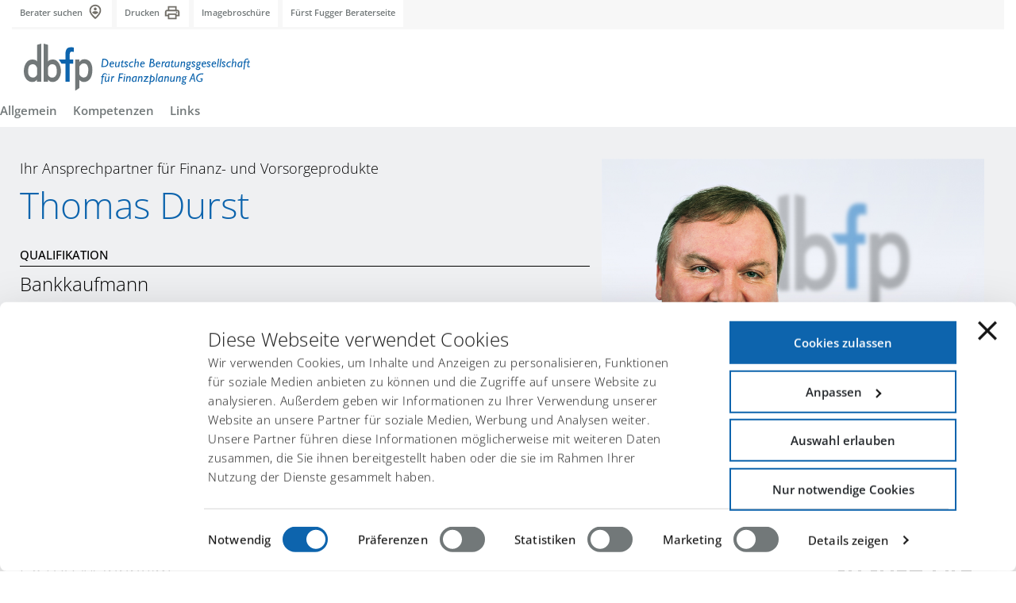

--- FILE ---
content_type: text/html; charset=UTF-8
request_url: http://www.dbfp.de/thomasdurst
body_size: 12235
content:


<!-- THEME DEBUG -->
<!-- THEME HOOK: 'html' -->
<!-- FILE NAME SUGGESTIONS:
   ▪️ html--user--45.html.twig
   ▪️ html--user--%.html.twig
   ▪️ html--user.html.twig
   ✅ html.html.twig
-->
<!-- 💡 BEGIN CUSTOM TEMPLATE OUTPUT from 'themes/custom/custom_barrio/templates/html.html.twig' -->
<!DOCTYPE html>
<html lang="de" dir="ltr" prefix="og: https://ogp.me/ns#">
  <head>

<script data-cookieconsent="ignore">
(function(w,d,s,l,i){w[l]=w[l]||[];w[l].push({'gtm.start': new Date().getTime(),event:'gtm.js'});var f=d.getElementsByTagName(s)[0], j=d.createElement(s),dl=l!='dataLayer'?'&l='+l:'';j.async=true;j.src= 'https://www.googletagmanager.com/gtm.js?id='+i+dl;f.parentNode.insertBefore(j,f); })(window,document,'script','dataLayer','GTM-5ZK5LLJ');
</script>

<script id="Cookiebot" src="https://consent.cookiebot.com/uc.js" data-cbid="886b4fda-21ae-4e0b-8096-0d02ee5f9867" data-blockingmode="auto" type="text/javascript"></script>


<script type="text/javascript">
function CookiebotCallback_OnAccept() {
 Cookiebot.changed && document.location.reload();
}
</script>




    <meta charset="utf-8" />
<meta name="description" content="DBFP" />
<meta name="abstract" content="Ihre Adresse für Fragen zu Depot, Baufinanzierung, Vermögen und Altersvorsorge. Lassen Sie sich unverbindlich beraten unter: 0711/50621892" />
<meta name="keywords" content="Depot, Baufinanzierung, Vermögen, Altersvorsorge, Rentenrechner" />
<meta name="icbm" content="48.79934,9.18343,15" />
<meta name="geo.position" content="48.79934,9.18343,15" />
<meta name="geo.placename" content="Stuttgart" />
<meta name="geo.region" content="DE-BW" />
<meta name="robots" content="index, follow" />
<link rel="canonical" href="http://www.dbfp.de/thomasdurst" />
<link rel="image_src" href="/sites/default/files/dbfp_vorschaubild_FB.jpg" />
<meta property="og:image" content="http://www.dbfp.de/sites/default/files/dbfp_vorschaubild_FB.jpg" />
<meta name="Generator" content="Drupal 10 (https://www.drupal.org)" />
<meta name="MobileOptimized" content="width" />
<meta name="HandheldFriendly" content="true" />
<meta name="viewport" content="width=device-width, initial-scale=1, shrink-to-fit=no" />
<meta http-equiv="x-ua-compatible" content="ie=edge" />
<link rel="icon" href="/sites/default/files/favicon_1.ico" type="image/vnd.microsoft.icon" />

    <title>Thomas Durst | DBFP</title>
    <link rel="stylesheet" media="all" href="/core/misc/components/progress.module.css?t7ooy1" />
<link rel="stylesheet" media="all" href="/core/misc/components/ajax-progress.module.css?t7ooy1" />
<link rel="stylesheet" media="all" href="/core/modules/system/css/components/align.module.css?t7ooy1" />
<link rel="stylesheet" media="all" href="/core/modules/system/css/components/fieldgroup.module.css?t7ooy1" />
<link rel="stylesheet" media="all" href="/core/modules/system/css/components/container-inline.module.css?t7ooy1" />
<link rel="stylesheet" media="all" href="/core/modules/system/css/components/clearfix.module.css?t7ooy1" />
<link rel="stylesheet" media="all" href="/core/modules/system/css/components/details.module.css?t7ooy1" />
<link rel="stylesheet" media="all" href="/core/modules/system/css/components/hidden.module.css?t7ooy1" />
<link rel="stylesheet" media="all" href="/core/modules/system/css/components/item-list.module.css?t7ooy1" />
<link rel="stylesheet" media="all" href="/core/modules/system/css/components/js.module.css?t7ooy1" />
<link rel="stylesheet" media="all" href="/core/modules/system/css/components/nowrap.module.css?t7ooy1" />
<link rel="stylesheet" media="all" href="/core/modules/system/css/components/position-container.module.css?t7ooy1" />
<link rel="stylesheet" media="all" href="/core/modules/system/css/components/reset-appearance.module.css?t7ooy1" />
<link rel="stylesheet" media="all" href="/core/modules/system/css/components/resize.module.css?t7ooy1" />
<link rel="stylesheet" media="all" href="/core/modules/system/css/components/system-status-counter.css?t7ooy1" />
<link rel="stylesheet" media="all" href="/core/modules/system/css/components/system-status-report-counters.css?t7ooy1" />
<link rel="stylesheet" media="all" href="/core/modules/system/css/components/system-status-report-general-info.css?t7ooy1" />
<link rel="stylesheet" media="all" href="/core/modules/system/css/components/tablesort.module.css?t7ooy1" />
<link rel="stylesheet" media="all" href="/modules/contrib/blazy/css/blazy.css?t7ooy1" />
<link rel="stylesheet" media="all" href="/core/../themes/contrib/bootstrap_barrio/components/menu/menu.css?t7ooy1" />
<link rel="stylesheet" media="all" href="/core/modules/views/css/views.module.css?t7ooy1" />
<link rel="stylesheet" media="all" href="/modules/contrib/back_to_top/css/back_to_top.css?t7ooy1" />
<link rel="stylesheet" media="all" href="/modules/contrib/geolocation/css/geolocation-map.css?t7ooy1" />
<link rel="stylesheet" media="all" href="/themes/contrib/bootstrap_barrio/css/components/variables.css?t7ooy1" />
<link rel="stylesheet" media="all" href="/themes/contrib/bootstrap_barrio/css/components/user.css?t7ooy1" />
<link rel="stylesheet" media="all" href="/themes/contrib/bootstrap_barrio/css/components/progress.css?t7ooy1" />
<link rel="stylesheet" media="all" href="/themes/contrib/bootstrap_barrio/css/components/affix.css?t7ooy1" />
<link rel="stylesheet" media="all" href="/themes/contrib/bootstrap_barrio/css/components/book.css?t7ooy1" />
<link rel="stylesheet" media="all" href="/themes/contrib/bootstrap_barrio/css/components/contextual.css?t7ooy1" />
<link rel="stylesheet" media="all" href="/themes/contrib/bootstrap_barrio/css/components/feed-icon.css?t7ooy1" />
<link rel="stylesheet" media="all" href="/themes/contrib/bootstrap_barrio/css/components/field.css?t7ooy1" />
<link rel="stylesheet" media="all" href="/themes/contrib/bootstrap_barrio/css/components/header.css?t7ooy1" />
<link rel="stylesheet" media="all" href="/themes/contrib/bootstrap_barrio/css/components/help.css?t7ooy1" />
<link rel="stylesheet" media="all" href="/themes/contrib/bootstrap_barrio/css/components/icons.css?t7ooy1" />
<link rel="stylesheet" media="all" href="/themes/contrib/bootstrap_barrio/css/components/image-button.css?t7ooy1" />
<link rel="stylesheet" media="all" href="/themes/contrib/bootstrap_barrio/css/components/item-list.css?t7ooy1" />
<link rel="stylesheet" media="all" href="/themes/contrib/bootstrap_barrio/css/components/list-group.css?t7ooy1" />
<link rel="stylesheet" media="all" href="/themes/contrib/bootstrap_barrio/css/components/media.css?t7ooy1" />
<link rel="stylesheet" media="all" href="/themes/contrib/bootstrap_barrio/css/components/page.css?t7ooy1" />
<link rel="stylesheet" media="all" href="/themes/contrib/bootstrap_barrio/css/components/search-form.css?t7ooy1" />
<link rel="stylesheet" media="all" href="/themes/contrib/bootstrap_barrio/css/components/shortcut.css?t7ooy1" />
<link rel="stylesheet" media="all" href="/themes/contrib/bootstrap_barrio/css/components/sidebar.css?t7ooy1" />
<link rel="stylesheet" media="all" href="/themes/contrib/bootstrap_barrio/css/components/site-footer.css?t7ooy1" />
<link rel="stylesheet" media="all" href="/themes/contrib/bootstrap_barrio/css/components/skip-link.css?t7ooy1" />
<link rel="stylesheet" media="all" href="/themes/contrib/bootstrap_barrio/css/components/table.css?t7ooy1" />
<link rel="stylesheet" media="all" href="/themes/contrib/bootstrap_barrio/css/components/tabledrag.css?t7ooy1" />
<link rel="stylesheet" media="all" href="/themes/contrib/bootstrap_barrio/css/components/tableselect.css?t7ooy1" />
<link rel="stylesheet" media="all" href="/themes/contrib/bootstrap_barrio/css/components/tablesort-indicator.css?t7ooy1" />
<link rel="stylesheet" media="all" href="/themes/contrib/bootstrap_barrio/css/components/ui.widget.css?t7ooy1" />
<link rel="stylesheet" media="all" href="/themes/contrib/bootstrap_barrio/css/components/tabs.css?t7ooy1" />
<link rel="stylesheet" media="all" href="/themes/contrib/bootstrap_barrio/css/components/toolbar.css?t7ooy1" />
<link rel="stylesheet" media="all" href="/themes/contrib/bootstrap_barrio/css/components/vertical-tabs.css?t7ooy1" />
<link rel="stylesheet" media="all" href="/themes/contrib/bootstrap_barrio/css/components/views.css?t7ooy1" />
<link rel="stylesheet" media="all" href="/themes/contrib/bootstrap_barrio/css/components/webform.css?t7ooy1" />
<link rel="stylesheet" media="all" href="/themes/contrib/bootstrap_barrio/css/components/ui-dialog.css?t7ooy1" />
<link rel="stylesheet" media="all" href="/libraries/bootstrap/css/bootstrap.min.css?t7ooy1" />
<link rel="stylesheet" media="print" href="/themes/contrib/bootstrap_barrio/css/print.css?t7ooy1" />
<link rel="stylesheet" media="all" href="/themes/custom/custom_barrio/css/style.css?t7ooy1" />
<link rel="stylesheet" media="all" href="/themes/custom/custom_barrio/css/colors.css?t7ooy1" />
<link rel="stylesheet" media="all" href="/themes/custom/custom_barrio/css/edit.css?t7ooy1" />
<link rel="stylesheet" media="all" href="/themes/custom/custom_barrio/css/add.css?t7ooy1" />
<link rel="stylesheet" media="all" href="/themes/custom/custom_barrio/css/global.css?t7ooy1" />

    
  </head>
  <body class="anonymous layout-no-sidebars has-featured-top page-user-45 role-anonymous profile-view de path-user">
<iframe src="https://www.googletagmanager.com/ns.html?id=GTM-5ZK5LLJ" height="0" width="0" style="display:none;visibility:hidden"></iframe>
    <a href="#main-content" class="visually-hidden focusable skip-link">
      Direkt zum Inhalt
    </a>
    
    

<!-- THEME DEBUG -->
<!-- THEME HOOK: 'off_canvas_page_wrapper' -->
<!-- BEGIN OUTPUT from 'core/modules/system/templates/off-canvas-page-wrapper.html.twig' -->
  <div class="dialog-off-canvas-main-canvas" data-off-canvas-main-canvas>
    

<!-- THEME DEBUG -->
<!-- THEME HOOK: 'page' -->
<!-- FILE NAME SUGGESTIONS:
   ▪️ page--user--45.html.twig
   ▪️ page--user--%.html.twig
   ▪️ page--user.html.twig
   ✅ page.html.twig
-->
<!-- 💡 BEGIN CUSTOM TEMPLATE OUTPUT from 'themes/custom/custom_barrio/templates/page.html.twig' -->
<div id="page-wrapper">
  <div id="page">
    <header id="header" class="mysticky-top header" role="banner" aria-label="Site header">
                        <nav class="navbar" id="navbar-top">
                        
              

<!-- THEME DEBUG -->
<!-- THEME HOOK: 'region' -->
<!-- FILE NAME SUGGESTIONS:
   ▪️ region--top-header.html.twig
   ✅ region.html.twig
-->
<!-- BEGIN OUTPUT from 'themes/contrib/bootstrap_barrio/templates/layout/region.html.twig' -->
  <section class="row region region-top-header">
    

<!-- THEME DEBUG -->
<!-- THEME HOOK: 'block' -->
<!-- FILE NAME SUGGESTIONS:
   ▪️ block--custom-barrio-views-block--berater-links-block-1.html.twig
   ▪️ block--views-block--berater-links-block-1.html.twig
   ▪️ block--views-block.html.twig
   ▪️ block--views.html.twig
   ✅ block.html.twig
-->
<!-- BEGIN OUTPUT from 'themes/contrib/bootstrap_barrio/templates/block/block.html.twig' -->
<div class="views-element-container block block-views block-views-blockberater-links-block-1" id="block-custom-barrio-views-block-berater-links-block-1">
  
    
      <div class="content">
      

<!-- THEME DEBUG -->
<!-- THEME HOOK: 'container' -->
<!-- BEGIN OUTPUT from 'themes/contrib/bootstrap_barrio/templates/form/container.html.twig' -->
<div>

<!-- THEME DEBUG -->
<!-- THEME HOOK: 'views_view' -->
<!-- BEGIN OUTPUT from 'themes/contrib/bootstrap_barrio/templates/views/views-view.html.twig' -->
<div class="view view-berater-links view-id-berater_links view-display-id-block_1 js-view-dom-id-a2369bcafc40321dd41d6893615b4fef846a200cb34ef817e841eb3a86836064">
  
    
      
      <div class="view-content row">
      

<!-- THEME DEBUG -->
<!-- THEME HOOK: 'views_view_unformatted' -->
<!-- 💡 BEGIN CUSTOM TEMPLATE OUTPUT from 'themes/custom/custom_barrio/templates/views-view-unformatted.html.twig' -->
    <div>
    

<!-- THEME DEBUG -->
<!-- THEME HOOK: 'views_view_fields' -->
<!-- BEGIN OUTPUT from 'core/modules/views/templates/views-view-fields.html.twig' -->


<!-- THEME DEBUG -->
<!-- THEME HOOK: 'views_view_field' -->
<!-- BEGIN OUTPUT from 'core/modules/views/templates/views-view-field.html.twig' -->
<div class="item-list beraterlinks-menu">
<ul>
<li class='nav-item'>
<a href="/beratersuche" class="beratericon nav-link nav-link--beratersuche" data-drupal-link-system-path="beratersuche">Berater suchen</a>
</li>
<!-- END OUTPUT from 'core/modules/views/templates/views-view-field.html.twig' -->



<!-- THEME DEBUG -->
<!-- THEME HOOK: 'views_view_field' -->
<!-- BEGIN OUTPUT from 'core/modules/views/templates/views-view-field.html.twig' -->
<li class='nav-item beratericon nav-link--beraterdruck'><a href="#">Drucken</a></li>
<!-- END OUTPUT from 'core/modules/views/templates/views-view-field.html.twig' -->



<!-- THEME DEBUG -->
<!-- THEME HOOK: 'views_view_field' -->
<!-- BEGIN OUTPUT from 'core/modules/views/templates/views-view-field.html.twig' -->
<li class='nav-item'><a href='/sites/default/files/2025-05/dbfp_Imagebroschuere_04_2025.pdf'>Imagebroschüre</a></li>
<!-- END OUTPUT from 'core/modules/views/templates/views-view-field.html.twig' -->



<!-- THEME DEBUG -->
<!-- THEME HOOK: 'views_view_field' -->
<!-- BEGIN OUTPUT from 'core/modules/views/templates/views-view-field.html.twig' -->
<li class='nav-item'><a href='https://dbfp-durst.ffpb-partner.de/ '>Fürst Fugger Beraterseite</a></li>
<!-- END OUTPUT from 'core/modules/views/templates/views-view-field.html.twig' -->



<!-- THEME DEBUG -->
<!-- THEME HOOK: 'views_view_field' -->
<!-- BEGIN OUTPUT from 'core/modules/views/templates/views-view-field.html.twig' -->
</ul></div>
<!-- END OUTPUT from 'core/modules/views/templates/views-view-field.html.twig' -->


<!-- END OUTPUT from 'core/modules/views/templates/views-view-fields.html.twig' -->


  </div>

<!-- END CUSTOM TEMPLATE OUTPUT from 'themes/custom/custom_barrio/templates/views-view-unformatted.html.twig' -->


    </div>
  
          </div>

<!-- END OUTPUT from 'themes/contrib/bootstrap_barrio/templates/views/views-view.html.twig' -->

</div>

<!-- END OUTPUT from 'themes/contrib/bootstrap_barrio/templates/form/container.html.twig' -->


    </div>
  </div>

<!-- END OUTPUT from 'themes/contrib/bootstrap_barrio/templates/block/block.html.twig' -->


  </section>

<!-- END OUTPUT from 'themes/contrib/bootstrap_barrio/templates/layout/region.html.twig' -->


                              <div class="form-inline navbar-form ml-auto">
                  

<!-- THEME DEBUG -->
<!-- THEME HOOK: 'region' -->
<!-- FILE NAME SUGGESTIONS:
   ▪️ region--top-header-form.html.twig
   ✅ region.html.twig
-->
<!-- BEGIN OUTPUT from 'themes/contrib/bootstrap_barrio/templates/layout/region.html.twig' -->
  <section class="row region region-top-header-form">
    

<!-- THEME DEBUG -->
<!-- THEME HOOK: 'block' -->
<!-- FILE NAME SUGGESTIONS:
   ▪️ block--custom-barrio-headerlogodbfp.html.twig
   ▪️ block--block-content--7fae0bdc-a5a1-4815-baca-d4b0ee9e5b15.html.twig
   ▪️ block--block-content--id-view--custom-barrio-headerlogodbfp--full.html.twig
   ▪️ block--block-content--id--custom-barrio-headerlogodbfp.html.twig
   ▪️ block--block-content--view-type--basic--full.html.twig
   ▪️ block--block-content--type--basic.html.twig
   ▪️ block--block-basic.html.twig
   ▪️ block--block-content--view--full.html.twig
   ▪️ block--block-content.html.twig
   ✅ block.html.twig
-->
<!-- BEGIN OUTPUT from 'themes/contrib/bootstrap_barrio/templates/block/block.html.twig' -->
<div id="block-custom-barrio-headerlogodbfp" class="col-12 col-sm-6 block-content-basic block block-block-content block-block-content7fae0bdc-a5a1-4815-baca-d4b0ee9e5b15">
  
    
      <div class="content">
      

<!-- THEME DEBUG -->
<!-- THEME HOOK: 'field' -->
<!-- FILE NAME SUGGESTIONS:
   ▪️ field--block-content--body--basic.html.twig
   ▪️ field--block-content--body.html.twig
   ▪️ field--block-content--basic.html.twig
   ▪️ field--body.html.twig
   ✅ field--text-with-summary.html.twig
   ▪️ field.html.twig
-->
<!-- BEGIN OUTPUT from 'themes/contrib/bootstrap_barrio/templates/field/field--text-with-summary.html.twig' -->

            <div class="clearfix text-formatted field field--name-body field--type-text-with-summary field--label-hidden field__item"><p><a href="/"><img src="/sites/default/files/dbfp_logo.svg" data-entity-type="file" alt="Deutesche Beratungsgesellschaft für Finanzplanung" width="285" height="60" loading="lazy"></a></p></div>
      
<!-- END OUTPUT from 'themes/contrib/bootstrap_barrio/templates/field/field--text-with-summary.html.twig' -->


    </div>
  </div>

<!-- END OUTPUT from 'themes/contrib/bootstrap_barrio/templates/block/block.html.twig' -->


  </section>

<!-- END OUTPUT from 'themes/contrib/bootstrap_barrio/templates/layout/region.html.twig' -->


                </div>
                                  </nav>
                <nav class="navbar navbar-expand-xl row" id="navbar-main">
          		 
            
                                          </nav>
                  </header>
          <div class="highlighted">
        <aside class="container section clearfix" role="complementary">
          

<!-- THEME DEBUG -->
<!-- THEME HOOK: 'region' -->
<!-- FILE NAME SUGGESTIONS:
   ✅ region--nowrap.html.twig
   ▪️ region--highlighted.html.twig
   ▪️ region.html.twig
-->
<!-- BEGIN OUTPUT from 'themes/contrib/bootstrap_barrio/templates/layout/region--nowrap.html.twig' -->
  

<!-- THEME DEBUG -->
<!-- THEME HOOK: 'block' -->
<!-- FILE NAME SUGGESTIONS:
   ▪️ block--custom-barrio-messages.html.twig
   ✅ block--system-messages-block.html.twig
   ▪️ block--system.html.twig
   ▪️ block.html.twig
-->
<!-- BEGIN OUTPUT from 'core/modules/system/templates/block--system-messages-block.html.twig' -->
<div data-drupal-messages-fallback class="hidden"></div>

<!-- END OUTPUT from 'core/modules/system/templates/block--system-messages-block.html.twig' -->



<!-- END OUTPUT from 'themes/contrib/bootstrap_barrio/templates/layout/region--nowrap.html.twig' -->


        </aside>
      </div>
                      <div class="featured-top">
          <aside class="featured-top__inner section container clearfix" role="complementary">
            

<!-- THEME DEBUG -->
<!-- THEME HOOK: 'region' -->
<!-- FILE NAME SUGGESTIONS:
   ▪️ region--featured-top.html.twig
   ✅ region.html.twig
-->
<!-- BEGIN OUTPUT from 'themes/contrib/bootstrap_barrio/templates/layout/region.html.twig' -->

<!-- END OUTPUT from 'themes/contrib/bootstrap_barrio/templates/layout/region.html.twig' -->


          </aside>
        </div>
              <div id="main-wrapper" class="layout-main-wrapper clearfix">
              <div id="main" class="container">
          
          <div class="row-offcanvas row-offcanvas-left clearfix">
              <main class="main-content col" id="content" role="main">
                <section class="section">
                  <a id="main-content" tabindex="-1"></a>
                  

<!-- THEME DEBUG -->
<!-- THEME HOOK: 'region' -->
<!-- FILE NAME SUGGESTIONS:
   ✅ region--nowrap.html.twig
   ▪️ region--content.html.twig
   ▪️ region.html.twig
-->
<!-- BEGIN OUTPUT from 'themes/contrib/bootstrap_barrio/templates/layout/region--nowrap.html.twig' -->
  

<!-- THEME DEBUG -->
<!-- THEME HOOK: 'block' -->
<!-- FILE NAME SUGGESTIONS:
   ▪️ block--custom-barrio-content.html.twig
   ▪️ block--system-main-block.html.twig
   ▪️ block--system.html.twig
   ✅ block.html.twig
-->
<!-- BEGIN OUTPUT from 'themes/contrib/bootstrap_barrio/templates/block/block.html.twig' -->
<div id="block-custom-barrio-content" class="block block-system block-system-main-block">
  
    
      <div class="content">
      

<!-- THEME DEBUG -->
<!-- THEME HOOK: 'user' -->
<!-- FILE NAME SUGGESTIONS:
   ▪️ user--0--full.html.twig
   ▪️ user--0.html.twig
   ▪️ user--full.html.twig
   ✅ user.html.twig
-->
<!-- BEGIN OUTPUT from 'themes/contrib/bootstrap_barrio/templates/user/user.html.twig' -->
<article class="profile">
  

<!-- THEME DEBUG -->
<!-- THEME HOOK: 'field' -->
<!-- FILE NAME SUGGESTIONS:
   ▪️ field--user--berater-profil-profiles--user.html.twig
   ▪️ field--user--berater-profil-profiles.html.twig
   ▪️ field--user--user.html.twig
   ▪️ field--berater-profil-profiles.html.twig
   ▪️ field--entity-reference.html.twig
   ✅ field.html.twig
-->
<!-- BEGIN OUTPUT from 'themes/contrib/bootstrap_barrio/templates/field/field.html.twig' -->

            <div class="field field--name-berater-profil-profiles field--type-entity-reference field--label-hidden field__item">

<!-- THEME DEBUG -->
<!-- THEME HOOK: 'profile' -->
<!-- FILE NAME SUGGESTIONS:
   ▪️ profile--37--default.html.twig
   ▪️ profile--37.html.twig
   ▪️ profile--berater-profil--default.html.twig
   ▪️ profile--berater-profil.html.twig
   ▪️ profile--default.html.twig
   ✅ profile.html.twig
   ✅ profile.html.twig
-->
<!-- 💡 BEGIN CUSTOM TEMPLATE OUTPUT from 'themes/custom/custom_barrio/templates/profile.html.twig' -->

<nav class="beratertoggler navbar navbar-light d-lg-none p-0">
  <button class="navbar-toggler ms-auto" type="button"
          data-bs-toggle="collapse"
          data-bs-target="#beraterTabsCollapse"
          aria-controls="beraterTabsCollapse"
          aria-expanded="false"
          aria-label="Menü ein-/ausklappen">
    <span class="navbar-toggler-icon"></span>
  </button>
</nav>

<div id="beraterTabsCollapse" class="collapse">

<ul class="beraterlinkstop nav nav-tabs flex-column flex-lg-row" id="myTab" role="tablist">
	<li class="nav-item">
		<a class="nav-link" id="allgemein-tab" data-toggle="tab" href="#allgemein" role="tab" aria-controls="allgemein" aria-selected="true">Allgemein</a>
	</li>
	<li class="nav-item">
		<a class="nav-link" id="kompetenzen-tab" data-toggle="tab" href="#kompetenzen" role="tab" aria-controls="kompetenzen" aria-selected="false">Kompetenzen</a>
	</li>
                
                                                                                  
                                  
                	<li class="nav-item">
		<a class="nav-link" id="beraterlinks-tab" data-toggle="tab" href="#beraterlinks" role="tab" aria-controls="beraterlinks" aria-selected="false">Links</a>
	</li>
        	 
             
 
		        
        <li class="nav-item topmenu">
                          <a href="/beratersuche" class="topmenu nav-link nav-link--beratersuche" data-drupal-link-system-path="beratersuche">Berater suchen</a>
        </li>
        <li class="nav-item topmenu">
            <a class="topmenu" href="#">Drucken</a>
        </li>
       <li class="nav-item topmenu">
            <a class="topmenu" href="/sites/default/files/2025-05/dbfp_Imagebroschuere_04_2025.pdf">Imagebroschüre</a>
        </li> 
                
        
</ul>
</div>

<div class="profilecontainer">

	

				<div class="bg-light">
			<div class="container">
				<div class="row">
					<div class="ps-0 pe-0 col-12 col-md-7">
																			<div class="slogan">Ihr Ansprechpartner für Finanz- und Vorsorgeprodukte</div>
						
																			<h1>Thomas Durst</h1>
						
																			<div class="profilberaterlabel">Qualifikation</div>
							<div class="qualifikation">Bankkaufmann</div>
						
																			<div class="profilberaterlabel">Position und Tätigkeiten bei der dbfp</div>
							<div class="position">Vermögensberater</div>
											</div>

					<div class="col-12 col-md-5">
																										<img src="/sites/default/files/profilbilder/dbfp_Thomas_Durst_kl.jpg"
								alt="Thomas Durst">
											</div>
				</div>
			</div>        
		</div>
	
				<div class="container">
			<div class="row">
				<div class="ps-0 pe-0 col-12 beraterkontakt">
					<div class="profilberaterlabel">Kontaktdaten</div>
				</div>
				<div class="ps-0 pe-0 col-12 beraterkontakt col-md-9">
																						<div class="mb-4 address">
							<div>dbfp Deutsche Beratungsgesellschaft für Finanzplanung AG </div>
															<div>Ziegelhüttenweg 3</div>
																						<div>68199 Mannheim</div>
																					<div>Deutschland</div>
						</div>
					
																<div class="phone">Telefon: <a href="tel:+4906218460508">
							+49 (0) 621 8460508
						</a>
						</div>
					
										
																<div class="mobile">Mobil:<a href="tel:+4901636005452">
							+49 (0) 163 6005452
						</a>
						</div>
					
																<div class="email">E-Mail: <a href="mailto:thomas.durst@dbfp.de">
							thomas.durst@dbfp.de
						</a>
						</div>
									</div>

				<div class="beraterqrcode col-12 col-md-3">
																																			<img src="/system/files/qrcode/Thomas_Durst_iomkk8fyo0.svg"
								alt="QR-Code">
																
					                                        
					                                            
                                                                                
                                                                                  <div class="field--name-field-buttonlink">
                                            <div class="bg-primary field__item">
                                              <a target='blank' href="https://vcard.dbfp.de/iomkk8fyo0">
                                                Digitale Visitenkarte
                                              </a>
                                            </div>
                                          </div>
                                                                              				</div>
			</div>
		</div>
	
				<div class="anfahrtimage container">
			<div class="row">
				<div class="col-12 ps-0 pe-0">
					

<!-- THEME DEBUG -->
<!-- THEME HOOK: 'container' -->
<!-- BEGIN OUTPUT from 'themes/contrib/bootstrap_barrio/templates/form/container.html.twig' -->
<div class="views-element-container">

<!-- THEME DEBUG -->
<!-- THEME HOOK: 'views_view' -->
<!-- BEGIN OUTPUT from 'themes/contrib/bootstrap_barrio/templates/views/views-view.html.twig' -->
<div class="view view-view-beratersuche view-id-view_beratersuche view-display-id-block_3 js-view-dom-id-b9fbbfe390becc1c3b1e1d3805fafbdf84f46dcfb199743fe7625ffeec25ec40">
  
    
      
      <div class="view-content row">
      

<!-- THEME DEBUG -->
<!-- THEME HOOK: 'geolocation_map_wrapper' -->
<!-- BEGIN OUTPUT from 'modules/contrib/geolocation/templates/geolocation-map-wrapper.html.twig' -->
<div  class="geolocation-map-wrapper" id="b9fbbfe390becc1c3b1e1d3805fafbdf84f46dcfb199743fe7625ffeec25ec40" data-map-type="google_maps">
    <div class="geolocation-map-controls">
                        

<!-- THEME DEBUG -->
<!-- THEME HOOK: 'container' -->
<!-- BEGIN OUTPUT from 'themes/contrib/bootstrap_barrio/templates/form/container.html.twig' -->
<div class="geolocation-map-control control_locate" data-google-map-control-position="TOP_LEFT"><button class="locate">Locate</button>
</div>

<!-- END OUTPUT from 'themes/contrib/bootstrap_barrio/templates/form/container.html.twig' -->


                  </div>

    <div class="geolocation-map-container js-show"></div>

            

<!-- THEME DEBUG -->
<!-- THEME HOOK: 'geolocation_map_location' -->
<!-- BEGIN OUTPUT from 'modules/contrib/geolocation/templates/geolocation-map-location.html.twig' -->
<div  data-views-row-index="0" class="geolocation-location js-hide" id="69720ed066bd5" data-lat="49.4553749" data-lng="8.5077462" data-set-marker="true" typeof="Place">
  <span property="geo" typeof="GeoCoordinates">
    <meta property="latitude" content="49.4553749" />
    <meta property="longitude" content="8.5077462" />
  </span>

  
      <div class="location-content">

<!-- THEME DEBUG -->
<!-- THEME HOOK: 'views_view_fields' -->
<!-- BEGIN OUTPUT from 'core/modules/views/templates/views-view-fields.html.twig' -->
<div class="views-field views-field-nothing"><span class="field-content">

<!-- THEME DEBUG -->
<!-- THEME HOOK: 'views_view_field' -->
<!-- BEGIN OUTPUT from 'core/modules/views/templates/views-view-field.html.twig' -->





<div class="view view-view-beratersuche view-id-view_beratersuche view-display-id-block_2 js-view-dom-id-8569d0e871e347087d2b8773e7540eb83946504150929452f642b9ac547f3a52">
  
    
      
      <div class="view-content row">
      




    <div class="views-row row">
    




<div class="views-field views-field-nothing"><span class="field-content">




<h4 class="beratersuche-name"><a href="/profile/37" hreflang="und">Thomas Durst</a></h4>





  <a href="/profile/37">









<img loading="lazy" src="/sites/default/files/styles/thumbnail_map/public/profilbilder/dbfp_Thomas_Durst_kl.jpg?itok=mt6N70y5" width="70" height="70" alt="" class="image-style-thumbnail-map" />







</a>



<br>
Ziegelhüttenweg 3<br>
68199 Mannheim<br>
Telefon: <a href='tel:+49 (0) 621 8460508'>+49 (0) 621 8460508</a><br>
Mobile: <a href='tel:+49 (0) 163 6005452'>+49 (0) 163 6005452</a><br>
<br>
<div class="map-link-to-profile"><a href="/thomasdurst" hreflang="de">ZUM BERATERPROFIL</a></div>


</span></div><div class="views-field views-field-field-standort"><div class="field-content">







</div></div>



  </div>




    </div>
  
      




        



          </div>



 
<!-- END OUTPUT from 'core/modules/views/templates/views-view-field.html.twig' -->

</span></div><div class="views-field views-field-field-standort"><div class="field-content">

<!-- THEME DEBUG -->
<!-- THEME HOOK: 'views_view_field' -->
<!-- BEGIN OUTPUT from 'core/modules/views/templates/views-view-field.html.twig' -->

<!-- END OUTPUT from 'core/modules/views/templates/views-view-field.html.twig' -->

</div></div>
<!-- END OUTPUT from 'core/modules/views/templates/views-view-fields.html.twig' -->

</div>
  </div>
<!-- END OUTPUT from 'modules/contrib/geolocation/templates/geolocation-map-location.html.twig' -->


    </div>

<!-- END OUTPUT from 'modules/contrib/geolocation/templates/geolocation-map-wrapper.html.twig' -->


    </div>
  
          </div>

<!-- END OUTPUT from 'themes/contrib/bootstrap_barrio/templates/views/views-view.html.twig' -->

</div>

<!-- END OUTPUT from 'themes/contrib/bootstrap_barrio/templates/form/container.html.twig' -->


				</div>
			</div>
		</div>
	
				<div id="kompetenzen" class="container">
			<div class="row">
				<div class="col-12 ps-0 pe-0">
					<div class="profilberaterlabel">Ausbildung</div>
					Seit dem 01. Juli 2012 ist Thomas Durst  als Vermögensberater für die dbfp – Deutsche Beratungsgesellschaft für Finanzplanung AG und als Anlageberater für die Fürst Fugger Privatbank tätig.<br />
Von 2004 bis zum Juni 2012 war Thomas Durst  als Vermögensberater für die Postbank Vermögensberatung  in der Metropolregion Rhein-Neckar  in der Anlageberatung für vermögende Privatkunden aktiv.<br />
In der Zeit von 1988 bis Ende 2003 arbeitete Thomas Durst bei der Deutsche Bank AG in Mannheim  als  Kunden- und später als Individualkundenberater.<br />
Thomas Durst  begann seine berufliche Ausbildung im September  1985 zum Bankkaufmann bei der Deutsche Bank AG in Mannheim.
				</div>
			</div>
		</div>
	        
			<div id="kompetenzen" class="container">
			<div class="row">
				<div class="col-12 ps-0 pe-0">
					<div class="profilberaterlabel">Persönliche Fähigkeiten und Kompetenzen</div>
					In den vergangenen 27 Jahren hat Thomas Durst seine Kenntnisse durch Fortbildungen und Seminare stetig ausgeweitet.
				</div>
			</div>
		</div>
	
		
		                                                                                  
        

                  <div class="container" id="beraterlinks">
            <div class="row">
              <div class="col-12 ps-0 pe-0">
                <div class="profilberaterlabel mb-3">Links</div>

                                                                                              <div class="mb-4 field--name-field-buttonlink">
                      <div class="bg-primary field__item">
                        <a href="https://dbfp-durst.ffpb-partner.de/" target="_blank">Fürst Fugger Beraterprofil</a>
                      </div>
                    </div>
                                  
                
              </div>
            </div>
          </div>
        
		
	
		
			
	
</div>
<!-- END CUSTOM TEMPLATE OUTPUT from 'themes/custom/custom_barrio/templates/profile.html.twig' -->

</div>
      
<!-- END OUTPUT from 'themes/contrib/bootstrap_barrio/templates/field/field.html.twig' -->

</article>

<!-- END OUTPUT from 'themes/contrib/bootstrap_barrio/templates/user/user.html.twig' -->


    </div>
  </div>

<!-- END OUTPUT from 'themes/contrib/bootstrap_barrio/templates/block/block.html.twig' -->



<!-- END OUTPUT from 'themes/contrib/bootstrap_barrio/templates/layout/region--nowrap.html.twig' -->


                </section>
              </main>
                                  </div>
        </div>
          </div>
        <footer class="site-footer">
              <div class="container">
                      <div class="site-footer__top clearfix">
              

<!-- THEME DEBUG -->
<!-- THEME HOOK: 'region' -->
<!-- FILE NAME SUGGESTIONS:
   ▪️ region--footer-first.html.twig
   ✅ region.html.twig
-->
<!-- BEGIN OUTPUT from 'themes/contrib/bootstrap_barrio/templates/layout/region.html.twig' -->
  <section class="row region region-footer-first">
    

<!-- THEME DEBUG -->
<!-- THEME HOOK: 'block' -->
<!-- FILE NAME SUGGESTIONS:
   ▪️ block--custom-barrio-menuuserpages.html.twig
   ▪️ block--system-menu-block--menue-userpages.html.twig
   ✅ block--system-menu-block.html.twig
   ▪️ block--system.html.twig
   ▪️ block.html.twig
-->
<!-- BEGIN OUTPUT from 'themes/contrib/bootstrap_barrio/templates/block/block--system-menu-block.html.twig' -->
<nav role="navigation" aria-labelledby="block-custom-barrio-menuuserpages-menu" id="block-custom-barrio-menuuserpages" class="block block-menu navigation menu--menue-userpages">
            
  <h2 class="visually-hidden" id="block-custom-barrio-menuuserpages-menu">Menü Userpages</h2>
  

        

<!-- THEME DEBUG -->
<!-- THEME HOOK: 'menu__menue_userpages' -->
<!-- FILE NAME SUGGESTIONS:
   ▪️ menu--menue-userpages.html.twig
   ✅ menu.html.twig
-->
<!-- BEGIN OUTPUT from 'themes/contrib/bootstrap_barrio/templates/navigation/menu.html.twig' -->
<!-- 🥣 Component start: bootstrap_barrio:menu -->
                  <ul class="clearfix nav" data-component-id="bootstrap_barrio:menu">
                    <li class="nav-item">
                <a href="/" title="Zur Startseite" class="nav-link nav-link--" data-drupal-link-system-path="&lt;front&gt;">STARTSEITE</a>
              </li>
                <li class="nav-item">
                <a href="/datenschutz" class="nav-link nav-link--datenschutz">DATENSCHUTZ</a>
              </li>
                <li class="nav-item">
                <a href="/impressum" class="nav-link nav-link--impressum" data-drupal-link-system-path="node/53">IMPRESSUM</a>
              </li>
        </ul>
  

<!-- 🥣 Component end: bootstrap_barrio:menu -->

<!-- END OUTPUT from 'themes/contrib/bootstrap_barrio/templates/navigation/menu.html.twig' -->


  </nav>

<!-- END OUTPUT from 'themes/contrib/bootstrap_barrio/templates/block/block--system-menu-block.html.twig' -->


  </section>

<!-- END OUTPUT from 'themes/contrib/bootstrap_barrio/templates/layout/region.html.twig' -->


              

<!-- THEME DEBUG -->
<!-- THEME HOOK: 'region' -->
<!-- FILE NAME SUGGESTIONS:
   ▪️ region--footer-second.html.twig
   ✅ region.html.twig
-->
<!-- BEGIN OUTPUT from 'themes/contrib/bootstrap_barrio/templates/layout/region.html.twig' -->
  <section class="row region region-footer-second">
    

<!-- THEME DEBUG -->
<!-- THEME HOOK: 'block' -->
<!-- FILE NAME SUGGESTIONS:
   ▪️ block--custom-barrio-containerfurberaterlinksimfooternichtandern.html.twig
   ▪️ block--block-content--5a4b4104-a810-479f-bad0-61cf2af271ff.html.twig
   ▪️ block--block-content--id-view--custom-barrio-containerfurberaterlinksimfooternichtandern--full.html.twig
   ▪️ block--block-content--id--custom-barrio-containerfurberaterlinksimfooternichtandern.html.twig
   ▪️ block--block-content--view-type--basic--full.html.twig
   ▪️ block--block-content--type--basic.html.twig
   ▪️ block--block-basic.html.twig
   ▪️ block--block-content--view--full.html.twig
   ▪️ block--block-content.html.twig
   ✅ block.html.twig
-->
<!-- BEGIN OUTPUT from 'themes/contrib/bootstrap_barrio/templates/block/block.html.twig' -->
<div id="block-custom-barrio-containerfurberaterlinksimfooternichtandern" class="block-content-basic block block-block-content block-block-content5a4b4104-a810-479f-bad0-61cf2af271ff">
  
    
      <div class="content">
      

<!-- THEME DEBUG -->
<!-- THEME HOOK: 'field' -->
<!-- FILE NAME SUGGESTIONS:
   ▪️ field--block-content--body--basic.html.twig
   ▪️ field--block-content--body.html.twig
   ▪️ field--block-content--basic.html.twig
   ▪️ field--body.html.twig
   ✅ field--text-with-summary.html.twig
   ▪️ field.html.twig
-->
<!-- BEGIN OUTPUT from 'themes/contrib/bootstrap_barrio/templates/field/field--text-with-summary.html.twig' -->

            <div class="clearfix text-formatted field field--name-body field--type-text-with-summary field--label-hidden field__item"><ul id="footerberaterlinks"><li class="nav-item"><a class="nav-link active" href="#allgemein">Allgemein</a></li><li class="nav-item"><a class="nav-link" href="#kompetenzen">Kompetenzen</a></li><li class="nav-item"><a class="nav-link" href="#beraterlinks">Links</a></li></ul></div>
      
<!-- END OUTPUT from 'themes/contrib/bootstrap_barrio/templates/field/field--text-with-summary.html.twig' -->


    </div>
  </div>

<!-- END OUTPUT from 'themes/contrib/bootstrap_barrio/templates/block/block.html.twig' -->


  </section>

<!-- END OUTPUT from 'themes/contrib/bootstrap_barrio/templates/layout/region.html.twig' -->


              

<!-- THEME DEBUG -->
<!-- THEME HOOK: 'region' -->
<!-- FILE NAME SUGGESTIONS:
   ▪️ region--footer-third.html.twig
   ✅ region.html.twig
-->
<!-- BEGIN OUTPUT from 'themes/contrib/bootstrap_barrio/templates/layout/region.html.twig' -->
  <section class="row region region-footer-third">
    

<!-- THEME DEBUG -->
<!-- THEME HOOK: 'block' -->
<!-- FILE NAME SUGGESTIONS:
   ▪️ block--custom-barrio-container2furberaterlinksimfooternichtandern.html.twig
   ▪️ block--block-content--945371b2-c396-4381-9f58-936099be5401.html.twig
   ▪️ block--block-content--id-view--custom-barrio-container2furberaterlinksimfooternichtandern--full.html.twig
   ▪️ block--block-content--id--custom-barrio-container2furberaterlinksimfooternichtandern.html.twig
   ▪️ block--block-content--view-type--basic--full.html.twig
   ▪️ block--block-content--type--basic.html.twig
   ▪️ block--block-basic.html.twig
   ▪️ block--block-content--view--full.html.twig
   ▪️ block--block-content.html.twig
   ✅ block.html.twig
-->
<!-- BEGIN OUTPUT from 'themes/contrib/bootstrap_barrio/templates/block/block.html.twig' -->
<div id="block-custom-barrio-container2furberaterlinksimfooternichtandern" class="block-content-basic block block-block-content block-block-content945371b2-c396-4381-9f58-936099be5401">
  
    
      <div class="content">
      

<!-- THEME DEBUG -->
<!-- THEME HOOK: 'field' -->
<!-- FILE NAME SUGGESTIONS:
   ▪️ field--block-content--body--basic.html.twig
   ▪️ field--block-content--body.html.twig
   ▪️ field--block-content--basic.html.twig
   ▪️ field--body.html.twig
   ✅ field--text-with-summary.html.twig
   ▪️ field.html.twig
-->
<!-- BEGIN OUTPUT from 'themes/contrib/bootstrap_barrio/templates/field/field--text-with-summary.html.twig' -->

            <div class="clearfix text-formatted field field--name-body field--type-text-with-summary field--label-hidden field__item"><ul id="footerberaterlinks1"><li class="d-none nav-item">Dummy</li></ul></div>
      
<!-- END OUTPUT from 'themes/contrib/bootstrap_barrio/templates/field/field--text-with-summary.html.twig' -->


    </div>
  </div>

<!-- END OUTPUT from 'themes/contrib/bootstrap_barrio/templates/block/block.html.twig' -->


  </section>

<!-- END OUTPUT from 'themes/contrib/bootstrap_barrio/templates/layout/region.html.twig' -->


              

<!-- THEME DEBUG -->
<!-- THEME HOOK: 'region' -->
<!-- FILE NAME SUGGESTIONS:
   ▪️ region--footer-fourth.html.twig
   ✅ region.html.twig
-->
<!-- BEGIN OUTPUT from 'themes/contrib/bootstrap_barrio/templates/layout/region.html.twig' -->
  <section class="row region region-footer-fourth">
    

<!-- THEME DEBUG -->
<!-- THEME HOOK: 'block' -->
<!-- FILE NAME SUGGESTIONS:
   ▪️ block--custom-barrio-copyrighthinweis.html.twig
   ▪️ block--block-content--5e1e2714-8bee-4f6d-adff-d383340a27d6.html.twig
   ▪️ block--block-content--id-view--custom-barrio-copyrighthinweis--full.html.twig
   ▪️ block--block-content--id--custom-barrio-copyrighthinweis.html.twig
   ▪️ block--block-content--view-type--basic--full.html.twig
   ▪️ block--block-content--type--basic.html.twig
   ▪️ block--block-basic.html.twig
   ▪️ block--block-content--view--full.html.twig
   ▪️ block--block-content.html.twig
   ✅ block.html.twig
-->
<!-- BEGIN OUTPUT from 'themes/contrib/bootstrap_barrio/templates/block/block.html.twig' -->
<div id="block-custom-barrio-copyrighthinweis" class="block-content-basic block block-block-content block-block-content5e1e2714-8bee-4f6d-adff-d383340a27d6">
  
    
      <div class="content">
      

<!-- THEME DEBUG -->
<!-- THEME HOOK: 'field' -->
<!-- FILE NAME SUGGESTIONS:
   ▪️ field--block-content--body--basic.html.twig
   ▪️ field--block-content--body.html.twig
   ▪️ field--block-content--basic.html.twig
   ▪️ field--body.html.twig
   ✅ field--text-with-summary.html.twig
   ▪️ field.html.twig
-->
<!-- BEGIN OUTPUT from 'themes/contrib/bootstrap_barrio/templates/field/field--text-with-summary.html.twig' -->

            <div class="clearfix text-formatted field field--name-body field--type-text-with-summary field--label-hidden field__item"><p>© 2025 dbfp &nbsp;Deutsche Beratungsgesellschaft für Finanzplanung</p><p><a href="/cookieverwaltung">Cookieverwaltung</a><br><a href="javascript: Cookiebot.renew();" title="Ändern Sie Ihre Cookie-Einwilligung">Cookiezustimmung</a></p></div>
      
<!-- END OUTPUT from 'themes/contrib/bootstrap_barrio/templates/field/field--text-with-summary.html.twig' -->


    </div>
  </div>

<!-- END OUTPUT from 'themes/contrib/bootstrap_barrio/templates/block/block.html.twig' -->


  </section>

<!-- END OUTPUT from 'themes/contrib/bootstrap_barrio/templates/layout/region.html.twig' -->


            </div>
                            </div>
          </footer>
  </div>
</div>
<div id="mylightbox">&nbsp;</div>
<!-- Modal -->
<div class="modal fade" id="myModal" tabindex="-1" role="dialog" aria-hidden="true">
  <div class="modal-dialog" role="document">
    <div class="modal-content">

      
      <div class="modal-body">

       <button type="button" class="close" data-dismiss="modal" aria-label="Close">
          
        </button>        

                

        
        
      </div>

    </div>
  </div>
</div> 
<!-- END CUSTOM TEMPLATE OUTPUT from 'themes/custom/custom_barrio/templates/page.html.twig' -->


  </div>

<!-- END OUTPUT from 'core/modules/system/templates/off-canvas-page-wrapper.html.twig' -->


    
    <script type="application/json" data-drupal-selector="drupal-settings-json">{"path":{"baseUrl":"\/","pathPrefix":"","currentPath":"user\/45","currentPathIsAdmin":false,"isFront":false,"currentLanguage":"de"},"pluralDelimiter":"\u0003","suppressDeprecationErrors":true,"ajaxPageState":{"libraries":"[base64]","theme":"custom_barrio","theme_token":null},"ajaxTrustedUrl":[],"back_to_top":{"back_to_top_button_trigger":100,"back_to_top_speed":1200,"back_to_top_prevent_on_mobile":false,"back_to_top_prevent_in_admin":false,"back_to_top_button_type":"image","back_to_top_button_text":"Back to top"},"views":{"ajax_path":"\/views\/ajax","ajaxViews":{"views_dom_id:b9fbbfe390becc1c3b1e1d3805fafbdf84f46dcfb199743fe7625ffeec25ec40":{"view_name":"view_beratersuche","view_display_id":"block_3","view_args":"45","view_path":"\/user\/45","view_base_path":"beratersuche","view_dom_id":"b9fbbfe390becc1c3b1e1d3805fafbdf84f46dcfb199743fe7625ffeec25ec40","pager_element":0},"views_dom_id:8569d0e871e347087d2b8773e7540eb83946504150929452f642b9ac547f3a52":{"view_name":"view_beratersuche","view_display_id":"block_2","view_args":"49.4553749, 8.5077462","view_path":"\/user\/45","view_base_path":"beratersuche","view_dom_id":"8569d0e871e347087d2b8773e7540eb83946504150929452f642b9ac547f3a52","pager_element":0}}},"geolocation":{"maps":{"b9fbbfe390becc1c3b1e1d3805fafbdf84f46dcfb199743fe7625ffeec25ec40":{"map_center":{"fit_bounds":{"map_center_id":"fit_bounds","option_id":"fit_bounds","settings":{"min_zoom":16,"reset_zoom":false},"weight":1}},"settings":{"google_map_settings":{"map_features":{"marker_infowindow":{"enabled":true,"weight":0,"settings":{"info_auto_display":false,"disable_auto_pan":true,"info_window_solitary":true,"max_width":null}},"control_locate":{"enabled":true,"weight":0,"settings":{"position":"TOP_LEFT"}},"control_zoom":{"enabled":true,"weight":0,"settings":{"position":"RIGHT_CENTER","behavior":"default","style":"LARGE"}},"control_maptype":{"enabled":true,"weight":0,"settings":{"position":"RIGHT_BOTTOM","behavior":"default","style":"DEFAULT"}},"google_maps_layer_bicycling":{"weight":0,"enabled":false},"client_location_indicator":{"weight":0,"enabled":false},"context_popup":{"weight":0,"settings":{"content":{"value":"","format":"basic_html"}},"enabled":false},"drawing":{"weight":0,"settings":{"polyline":false,"strokeColor":"#FF0000","strokeOpacity":"0.8","strokeWeight":"2","geodesic":false,"polygon":false,"fillColor":"#FF0000","fillOpacity":"0.35"},"enabled":false},"geolocation_google_maps_control_directions":{"weight":0,"settings":{"position":"RIGHT_CENTER","behavior":"default","origin_source":"exposed","origin_static_value":"","destination_source":"exposed","destination_static_value":"","travel_mode":"exposed","directions_container":"below","directions_container_custom_id":""},"enabled":false},"map_disable_tilt":{"weight":0,"enabled":false},"map_disable_poi":{"weight":0,"enabled":false},"map_disable_user_interaction":{"weight":0,"enabled":false},"geolocation_shapes":{"weight":0,"settings":{"remove_markers":false,"polyline":true,"polyline_title":"","strokeColor":"#FF0000","strokeOpacity":0.8,"strokeWidth":"2","polygon":false,"polygon_title":"","fillColor":"#FF0000","fillOpacity":0.35},"enabled":false},"control_fullscreen":{"weight":0,"settings":{"position":"RIGHT_CENTER","behavior":"default"},"enabled":false},"control_geocoder":{"weight":0,"settings":{"position":"TOP_LEFT","geocoder":"google_geocoding_api","settings":{"label":"Adresse","description":"Enter an address to be localized.","autocomplete_min_length":1,"component_restrictions":{"route":"","country":"","administrative_area":"","locality":"","postal_code":""},"boundary_restriction":{"south":"","west":"","north":"","east":""},"region":""}},"enabled":false},"control_loading_indicator":{"weight":0,"settings":{"position":"TOP_LEFT","loading_label":"Loading"},"enabled":false},"control_recenter":{"weight":0,"settings":{"position":"TOP_LEFT"},"enabled":false},"control_rotate":{"weight":0,"settings":{"position":"RIGHT_CENTER","behavior":"default"},"enabled":false},"control_streetview":{"weight":0,"settings":{"position":"RIGHT_CENTER","behavior":"default"},"enabled":false},"map_restriction":{"weight":0,"settings":{"north":"","south":"","east":"","west":"","strict":true},"enabled":false},"map_type_style":{"weight":0,"settings":{"style":"[]"},"enabled":false},"marker_clusterer":{"weight":0,"settings":{"image_path":"","styles":"","max_zoom":15,"minimum_cluster_size":2,"zoom_on_click":true,"average_center":false,"grid_size":60},"enabled":false},"marker_icon":{"weight":0,"settings":{"marker_icon_path":"","anchor":{"x":0,"y":0},"origin":{"x":0,"y":0},"label_origin":{"x":0,"y":0},"size":{"width":null,"height":null},"scaled_size":{"width":null,"height":null}},"enabled":false},"marker_infobubble":{"weight":0,"settings":{"close_other":1,"close_button":0,"close_button_src":"","shadow_style":0,"padding":10,"border_radius":8,"border_width":2,"border_color":"#039be5","background_color":"#fff","min_width":null,"max_width":550,"min_height":null,"max_height":null,"arrow_style":2,"arrow_position":30,"arrow_size":10},"enabled":false},"marker_label":{"weight":0,"settings":{"color":"","font_family":"","font_size":"","font_weight":""},"enabled":false},"marker_opacity":{"weight":0,"settings":{"opacity":1},"enabled":false},"geolocation_marker_scroll_to_id":{"weight":0,"settings":{"scroll_target_id":""},"enabled":false},"marker_zoom_to_animate":{"weight":0,"settings":{"marker_zoom_anchor_id":""},"enabled":false},"spiderfying":{"weight":0,"settings":{"spiderfiable_marker_path":"\/modules\/contrib\/geolocation\/modules\/geolocation_google_maps\/images\/marker-plus.svg","markersWontMove":true,"markersWontHide":false,"keepSpiderfied":true,"ignoreMapClick":false,"nearbyDistance":20,"circleSpiralSwitchover":9,"circleFootSeparation":23,"spiralFootSeparation":26,"spiralLengthStart":11,"spiralLengthFactor":4,"legWeight":1.5,"spiralIconWidth":23,"spiralIconHeight":32},"enabled":false},"google_maps_layer_traffic":{"weight":0,"enabled":false},"google_maps_layer_transit":{"weight":0,"enabled":false}},"type":"ROADMAP","zoom":16,"height":"400px","width":"100%","minZoom":0,"maxZoom":20,"gestureHandling":"auto"}},"marker_infowindow":{"enable":true,"infoAutoDisplay":false,"disableAutoPan":true,"infoWindowSolitary":true,"maxWidth":null},"control_locate":{"enable":true},"control_zoom":{"enable":true,"position":"RIGHT_CENTER","behavior":"default","style":"LARGE"},"control_maptype":{"enable":true,"position":"RIGHT_BOTTOM","behavior":"default","style":"DEFAULT"}}}},"user":{"uid":0,"permissionsHash":"ec4ef3ea1c5cee022f588e3cc1b6a0a201dfcc238e9e34847703666ec2374f4b"}}</script>
<script src="/core/assets/vendor/jquery/jquery.min.js?v=3.7.1" data-cookieconsent="necessary"></script>
<script src="/core/assets/vendor/once/once.min.js?v=1.0.1" data-cookieconsent="necessary"></script>
<script src="/sites/default/files/languages/de_bGSGBlRhrjeFBdG_EpL0-lLdKchGtCoef6ocvOFPq5I.js?t7ooy1" data-cookieconsent="necessary"></script>
<script src="/core/misc/drupalSettingsLoader.js?v=10.4.1" data-cookieconsent="necessary"></script>
<script src="/core/misc/drupal.js?v=10.4.1" data-cookieconsent="necessary"></script>
<script src="/core/misc/drupal.init.js?v=10.4.1" data-cookieconsent="necessary"></script>
<script src="/core/misc/debounce.js?v=10.4.1" data-cookieconsent="necessary"></script>
<script src="/modules/contrib/blazy/js/dblazy.min.js?t7ooy1" data-cookieconsent="necessary"></script>
<script src="/modules/contrib/blazy/js/plugin/blazy.once.min.js?t7ooy1" data-cookieconsent="necessary"></script>
<script src="/modules/contrib/blazy/js/plugin/blazy.sanitizer.min.js?t7ooy1" data-cookieconsent="necessary"></script>
<script src="/modules/contrib/blazy/js/plugin/blazy.dom.min.js?t7ooy1" data-cookieconsent="necessary"></script>
<script src="/modules/contrib/blazy/js/base/blazy.base.min.js?t7ooy1" data-cookieconsent="necessary"></script>
<script src="/modules/contrib/blazy/js/plugin/blazy.dataset.min.js?t7ooy1" data-cookieconsent="necessary"></script>
<script src="/modules/contrib/blazy/js/plugin/blazy.viewport.min.js?t7ooy1" data-cookieconsent="necessary"></script>
<script src="/modules/contrib/blazy/js/plugin/blazy.xlazy.min.js?t7ooy1" data-cookieconsent="necessary"></script>
<script src="/modules/contrib/blazy/js/plugin/blazy.observer.min.js?t7ooy1" data-cookieconsent="necessary"></script>
<script src="/modules/contrib/blazy/js/base/io/bio.min.js?t7ooy1" data-cookieconsent="necessary"></script>
<script src="/modules/contrib/blazy/js/base/io/bio.media.min.js?t7ooy1" data-cookieconsent="necessary"></script>
<script src="/modules/contrib/blazy/js/base/blazy.drupal.min.js?t7ooy1" data-cookieconsent="necessary"></script>
<script src="/modules/contrib/blazy/js/blazy.compat.min.js?t7ooy1" data-cookieconsent="necessary"></script>
<script src="/core/assets/vendor/tabbable/index.umd.min.js?v=6.2.0" data-cookieconsent="necessary"></script>
<script src="/modules/contrib/back_to_top/js/back_to_top.js?v=10.4.1" data-cookieconsent="necessary"></script>
<script src="/core/misc/progress.js?v=10.4.1" data-cookieconsent="necessary"></script>
<script src="/core/assets/vendor/loadjs/loadjs.min.js?v=4.3.0" data-cookieconsent="necessary"></script>
<script src="/core/misc/announce.js?v=10.4.1" data-cookieconsent="necessary"></script>
<script src="/core/misc/message.js?v=10.4.1" data-cookieconsent="necessary"></script>
<script src="/themes/contrib/bootstrap_barrio/js/messages.js?t7ooy1" data-cookieconsent="necessary"></script>
<script src="/core/misc/ajax.js?v=10.4.1" data-cookieconsent="necessary"></script>
<script src="/modules/contrib/blazy/js/base/io/bio.ajax.min.js?t7ooy1" data-cookieconsent="necessary"></script>
<script src="/themes/contrib/bootstrap_barrio/js/barrio.js?v=10.4.1" data-cookieconsent="necessary"></script>
<script src="/libraries/bootstrap/js/bootstrap.min.js?t7ooy1" data-cookieconsent="necessary"></script>
<script src="/themes/custom/custom_barrio/js/global.js?v=10.4.1" data-cookieconsent="necessary"></script>
<script src="/modules/contrib/geolocation/js/MapCenter/fitlocations.js?t7ooy1"></script>
<script src="/modules/contrib/geolocation/js/geolocation-api.js?v=8.x-3.x"></script>
<script src="/modules/contrib/geolocation/js/geolocation-map.js?v=8.x-3.x"></script>
<script src="/modules/contrib/geolocation/js/geolocation-common-map.js?t7ooy1"></script>
<script src="/modules/contrib/geolocation/modules/geolocation_google_maps/js/geolocation-google-maps-api.js?v=8.x-3.x"></script>
<script src="/modules/contrib/geolocation/modules/geolocation_google_maps/js/geolocation-common-map-google.js?t7ooy1"></script>
<script src="https://maps.googleapis.com/maps/api/js?libraries=&amp;key=AIzaSyB8dDbEv9sJyM-vWDdpBxq9nAhWXeeKVqA&amp;callback=Drupal.geolocation.google.load" defer="defer" async="async"></script>
<script src="/modules/contrib/geolocation/modules/geolocation_google_maps/js/MapFeature/geolocation-control-locate.js?t7ooy1"></script>
<script src="/modules/contrib/geolocation/modules/geolocation_google_maps/js/MapFeature/geolocation-control-maptype.js?t7ooy1"></script>
<script src="/modules/contrib/geolocation/modules/geolocation_google_maps/js/MapFeature/geolocation-control-zoom.js?t7ooy1"></script>
<script src="/modules/contrib/geolocation/modules/geolocation_google_maps/js/MapFeature/geolocation-marker-infowindow.js?t7ooy1"></script>
<script src="/core/misc/jquery.form.js?v=4.3.0" data-cookieconsent="necessary"></script>
<script src="/core/modules/views/js/base.js?v=10.4.1" data-cookieconsent="necessary"></script>
<script src="/core/modules/views/js/ajax_view.js?v=10.4.1" data-cookieconsent="necessary"></script>

  </body>
</html>

<!-- END CUSTOM TEMPLATE OUTPUT from 'themes/custom/custom_barrio/templates/html.html.twig' -->



--- FILE ---
content_type: text/css
request_url: http://www.dbfp.de/themes/custom/custom_barrio/css/style.css?t7ooy1
body_size: 94963
content:
/* open-sans-300 - latin */
@font-face {
  font-display: swap; /* Check https://developer.mozilla.org/en-US/docs/Web/CSS/@font-face/font-display for other options. */
  font-family: 'Open Sans';
  font-style: normal;
  font-weight: 300;
  src: url('../fonts/open-sans-v40-latin-300.woff2') format('woff2'); /* Chrome 36+, Opera 23+, Firefox 39+, Safari 12+, iOS 10+ */
}

/* open-sans-300italic - latin */
@font-face {
  font-display: swap; /* Check https://developer.mozilla.org/en-US/docs/Web/CSS/@font-face/font-display for other options. */
  font-family: 'Open Sans';
  font-style: italic;
  font-weight: 300;
  src: url('../fonts/open-sans-v40-latin-300italic.woff2') format('woff2'); /* Chrome 36+, Opera 23+, Firefox 39+, Safari 12+, iOS 10+ */
}

/* open-sans-regular - latin */
@font-face {
  font-display: swap; /* Check https://developer.mozilla.org/en-US/docs/Web/CSS/@font-face/font-display for other options. */
  font-family: 'Open Sans';
  font-style: normal;
  font-weight: 400;
  src: url('../fonts/open-sans-v40-latin-regular.woff2') format('woff2'); /* Chrome 36+, Opera 23+, Firefox 39+, Safari 12+, iOS 10+ */
}

/* open-sans-italic - latin */
@font-face {
  font-display: swap; /* Check https://developer.mozilla.org/en-US/docs/Web/CSS/@font-face/font-display for other options. */
  font-family: 'Open Sans';
  font-style: italic;
  font-weight: 400;
  src: url('../fonts/open-sans-v40-latin-italic.woff2') format('woff2'); /* Chrome 36+, Opera 23+, Firefox 39+, Safari 12+, iOS 10+ */
}

/* open-sans-500 - latin */
@font-face {
  font-display: swap; /* Check https://developer.mozilla.org/en-US/docs/Web/CSS/@font-face/font-display for other options. */
  font-family: 'Open Sans';
  font-style: normal;
  font-weight: 500;
  src: url('../fonts/open-sans-v40-latin-500.woff2') format('woff2'); /* Chrome 36+, Opera 23+, Firefox 39+, Safari 12+, iOS 10+ */
}

/* open-sans-500italic - latin */
@font-face {
  font-display: swap; /* Check https://developer.mozilla.org/en-US/docs/Web/CSS/@font-face/font-display for other options. */
  font-family: 'Open Sans';
  font-style: italic;
  font-weight: 500;
  src: url('../fonts/open-sans-v40-latin-500italic.woff2') format('woff2'); /* Chrome 36+, Opera 23+, Firefox 39+, Safari 12+, iOS 10+ */
}

/* open-sans-600 - latin */
@font-face {
  font-display: swap; /* Check https://developer.mozilla.org/en-US/docs/Web/CSS/@font-face/font-display for other options. */
  font-family: 'Open Sans';
  font-style: normal;
  font-weight: 600;
  src: url('../fonts/open-sans-v40-latin-600.woff2') format('woff2'); /* Chrome 36+, Opera 23+, Firefox 39+, Safari 12+, iOS 10+ */
}

/* open-sans-600italic - latin */
@font-face {
  font-display: swap; /* Check https://developer.mozilla.org/en-US/docs/Web/CSS/@font-face/font-display for other options. */
  font-family: 'Open Sans';
  font-style: italic;
  font-weight: 600;
  src: url('../fonts/open-sans-v40-latin-600italic.woff2') format('woff2'); /* Chrome 36+, Opera 23+, Firefox 39+, Safari 12+, iOS 10+ */
}

/* open-sans-700 - latin */
@font-face {
  font-display: swap; /* Check https://developer.mozilla.org/en-US/docs/Web/CSS/@font-face/font-display for other options. */
  font-family: 'Open Sans';
  font-style: normal;
  font-weight: 700;
  src: url('../fonts/open-sans-v40-latin-700.woff2') format('woff2'); /* Chrome 36+, Opera 23+, Firefox 39+, Safari 12+, iOS 10+ */
}

/* open-sans-700italic - latin */
@font-face {
  font-display: swap; /* Check https://developer.mozilla.org/en-US/docs/Web/CSS/@font-face/font-display for other options. */
  font-family: 'Open Sans';
  font-style: italic;
  font-weight: 700;
  src: url('../fonts/open-sans-v40-latin-700italic.woff2') format('woff2'); /* Chrome 36+, Opera 23+, Firefox 39+, Safari 12+, iOS 10+ */
}

/* open-sans-800 - latin */
@font-face {
  font-display: swap; /* Check https://developer.mozilla.org/en-US/docs/Web/CSS/@font-face/font-display for other options. */
  font-family: 'Open Sans';
  font-style: normal;
  font-weight: 800;
  src: url('../fonts/open-sans-v40-latin-800.woff2') format('woff2'); /* Chrome 36+, Opera 23+, Firefox 39+, Safari 12+, iOS 10+ */
}

/* open-sans-800italic - latin */
@font-face {
  font-display: swap; /* Check https://developer.mozilla.org/en-US/docs/Web/CSS/@font-face/font-display for other options. */
  font-family: 'Open Sans';
  font-style: italic;
  font-weight: 800;
  src: url('../fonts/open-sans-v40-latin-800italic.woff2') format('woff2'); /* Chrome 36+, Opera 23+, Firefox 39+, Safari 12+, iOS 10+ */
}


/* ---------- Color Module Styles ----------- */

 body, p, caption, th, td, input, textarea, select, option, legend, fieldset,.node__content {
	font-family: 'Open Sans';
	font-size: 24px;
	font-weight: 300;
	line-height: 34px;
	color:#000;
}

H1,.h1,
h1.title {
        font-weight:bold;
        text-align:center;
        margin-top:50px;
        color:#0D64AD !important;
}


h2 {
	font-size: 30px;
	font-weight: 400;
	line-height: 44px;
	color:#0D64AD !important;
        padding-bottom:20px;
}

.bg-primary h2 {
	color:#fff !important;
        text-align: left;
}

#budgetrechner H2{
        padding-bottom:15px;
}

h3 {
	font-size: 24px;
	font-weight: 400;
	line-height: 34px;
	margin:0px 0 16px 0
}
h4 {
	font-size: 20px;
	font-weight: 600;
	line-height: 24px;
	text-align: left;
        line-height:100%;
}

h5 {
  font-size:14px;
  letter-spacing:normal;
  line-height:25px;
  margin:0px 0 13px 0
}

h6 {
  font-size:12px;
  letter-spacing:normal;
  line-height:18px;
  margin:0px 0 13px 0
}


h1.normal,
h1.normal{
	color:inherit !important;
}


h1.text-noneuppercase,
h1.text-noneuppercase{
	text-decoration:noneuppercase !important;
}

.field--name-field-headerbild{
    overflow:hidden;
}


.textbutton H1 {
        font-weight: 300;
        font-size: 46px;
        line-height: 58px;
        color: #fff !important;
        text-align: left;
        margin-top: 0;
    }

.path-user .bg-primary H1{
    font-weight: 300;
    font-style: Light;
    font-size: 46px;
    line-height: 58px;
    color: #fff !important;
    text-align:left;
    margin-top:5px;
}

.path-user .bg-light H1{
    font-weight: 300;
    font-style: Light;
    font-size: 46px;
    line-height: 58px;
    color: inherit;
    text-align:left;
    margin-top:5px;
}

h2,h3,h4,h5 {
  margin-bottom: 10px;
}

p.normal,
p {
    margin: 0 0 10px;
	color:inherit;
}

.col-md-2 p,
.col-md-3 p,
.col-md-6 p,
.col-md-4 p,
.col-md-2 li,
.col-md-3 li,
.col-md-6 li,
.col-md-4 li{
    font-family: Open Sans;
    font-weight: 300;
    font-size: 18px;
    line-height: 28px;
    letter-spacing: 0%;
}

b, strong {
    font-weight: bold;
}

.small, small {
    font-size: 18px;
    line-height:110%;
}


/*FARBEN*/

/*----------------FARBEN-------------------------*/
a{ color:#0D64AD;text-decoration:none;}
a:hover{ color:#0D64AD;text-decoration:underline;}
a.text-secondary:focus,a.text-secondary:hover,a.text-secondary{ color:#01577A !important;}
a.bg-primary:focus,a.bg-primary:hover,a.bg-primary{ color:#fff !important;}
a.text-success:focus,a.text-success:hover,a.text-success{ color:#B8BABA; !important;}
a.text-white:focus,a.text-white:hover,a.text-white{ color:#ffffff !important;}
a.text-body:focus,a.text-body:hover,a.text-body{ color:#000 !important;}
.text-primary{ color:#0D64AD  !important;}
.text-secondary{ color:#01577A !important;}
.text-success{ color:#B8BABA; !important;}
.text-danger{ color:#E60005 !important;}
.text-warning{ color:#96f477 !important;}
.text-info{ color:#D7E7F7 !important;}
.text-light{ color:#EFF0F2 !important;}
.text-dark{ color:#636060 !important;}
.text-body{ color:#000000 !important;}
.text-muted{ color:#000000 !important;}
.text-white{ color:#fff !important;}
.text-black-50{ color:rgba(0,0,0,0.5) !important;}
.text-white-50{ color:rgba(255,255,255,0.5); !important;}
.bg-primary *:hover,.bg-primary *{ color:#fff;}
.bg-primary{background:rgba(13, 100, 173, 1) !important;}
.bg-secondary *:hover,.bg-secondary *{ color:#fff;}
.bg-secondary{background:#01577A !important;}
.bg-success *:hover,.bg-success *{ color:#fff;}
.bg-success {background:#B8BABA; !important;}
.bg-danger *:hover,.bg-danger *{ color:#fff;}
.bg-danger {background: #E60005 !important;}
.bg-warning *:hover,.bg-warning *{ color:#000000;}
.bg-warning {background:#96f477 !important;}
.bg-info *:hover,.bg-info *{ color:#0D64AD;}
.bg-info{background: #D7E7F7 !important;}
.bg-light *:hover,.bg-light *{ color:#000;}
.bg-light{background: #EFF0F2 !important;}
.bg-dark *:hover,.bg-dark *{ color:#fff;}
.bg-dark{background: #636060 !important;}
.bg-body *:hover,.bg-body *{ color:#fff;}
.bg-body {background: #000 !important;}
.bg-white *:hover,.bg-white *{ color:#000;}
.bg-white{background: #fff !important;}
.bg-transparent *:hover,.bg-transparent *{ color:#000;}
.bg-transparent{background: transparent !important;}
/*
.lg-innen.bg-primary *:hover,.lg-innen.bg-primary *{ color:#fff;}
.lg-innen.bg-primary{ background:#0D64AD  !important ;}
.lg-innen.bg-secondary *:hover,.lg-innen.bg-secondary *{ color:#D4D4D4;}
.lg-innen.bg-secondary{ background:#01577A !important ;}
.lg-innen.bg-success *:hover,.lg-innen.bg-success *{ color:#fff;}
.lg-innen.bg-success { background:#B8BABA; !important ; }
.lg-innen.bg-danger *:hover,.lg-innen.bg-danger *{ color:#fff;}
.lg-innen.bg-danger {	background:#E60005 !important;}
.lg-innen.bg-warning *:hover,.lg-innen.bg-warning *{ color:#000000;}
.lg-innen.bg-warning { background:#96f477  !important;}
.lg-innen.bg-info *:hover,.lg-innen.bg-info *{ color:#fff;}
.lg-innen.bg-info{ background: #D7E7F7 !important;}
.lg-innen.bg-light *:hover,.lg-innen.bg-light *{ color:#000;}
.lg-innen.bg-light{ background: #EFF0F2 !important;}
.lg-innen.bg-body *:hover,.lg-innen.bg-body *{ color:#fff;}
.lg-innen.bg-body {	background: #000 !important;}
.lg-innen.bg-white *:hover,.lg-innen.bg-white *{ color:#000;}
.lg-innen.bg-white{ background: #fff !important;}
.lg-innen.bg-transparent *:hover,.lg-innen.bg-transparent *{ color:#000;}
.lg-innen.bg-transparent{ background: transparent  !important;}

*/
.field--name-field-buttonlink .bg-primary a,.field--name-field-buttonlink .bg-primary *{ color:#FFFFFF !important;}
.field--name-field-buttonlink .bg-primary a:hover,.field--name-field-buttonlink .bg-primary:hover{ color:#FFFFFF; }
.field--name-field-buttonlink .bg-primary{ background: rgba(13, 100, 173, 0.80) !important ;}
.field--name-field-buttonlink .bg-primary:hover{ background: rgba(13, 100, 173, 1) !important ;}
.field--name-field-buttonlink .bg-secondary *:hover,.field--name-field-buttonlink .bg-secondary *{ color:#FFFFFF;}
.field--name-field-buttonlink .bg-secondary{ background:#01577A !important ;}
.field--name-field-buttonlink .bg-success *:hover,.field--name-field-buttonlink .bg-success *{ color:#fff;}
.field--name-field-buttonlink .bg-success { background:#B8BABA; !important ; }
.field--name-field-buttonlink .bg-danger *:hover,.field--name-field-buttonlink .bg-danger *{ color:#fff;}
.field--name-field-buttonlink .bg-danger { background: #E60005 !important;}
.field--name-field-buttonlink .bg-warning *:hover,.field--name-field-buttonlink .bg-warning *{ color:#000000;}
.field--name-field-buttonlink .bg-warning { background:#96f477  !important;}
.field--name-field-buttonlink .bg-info *:hover,.field--name-field-buttonlink .bg-info *{ color:#fff;}
.field--name-field-buttonlink .bg-info{ background: #D7E7F7 !important;}
.field--name-field-buttonlink .bg-light *:hover,.field--name-field-buttonlink .bg-light *{ color:#000 !important;}
.field--name-field-buttonlink .bg-light{ background: #EFF0F2 !important;}
.field--name-field-buttonlink .bg-body *:hover,.field--name-field-buttonlink .bg-body *{ color:#fff;}
.field--name-field-buttonlink .bg-body {background: #000 !important;}
.field--name-field-buttonlink .bg-white *:hover,.field--name-field-buttonlink .bg-white *{ color:#000 !important;}
.field--name-field-buttonlink .bg-white{ background: #FFFFFF !important;}
.field--name-field-buttonlink .bg-transparent *:hover,.field--name-field-buttonlink .bg-transparent *{ color:#000;}
.field--name-field-buttonlink .bg-transparent{ background: transparent  !important;}
.border-primary{border:1px solid #0D64AD ;}
.border-secondary{border:1px solid #01577A;}
.border-success{border:1px solid #B8BABA;;}
.border-danger{border:1px solid #E60005;}
.border-warning{border:1px solid #96f477;}
.border-info{border:1px solid #D7E7F7;}
.border-light{border:1px solid #EFF0F2;}
.border-dark{border:1px solid #636060;}
.border-body{borde:1px solid #000;}
.border-white{border:1px solid #fff;}
.bordercolor-primary img{border:1px solid #0D64AD ;}
.bordercolor-secondary img{border:1px solid #01577A;}
.bordercolor-success img{border:1px solid #B8BABA;;}
.bordercolor-danger img{border:1px solid #E60005;}
.bordercolor-warning img{border:1px solid #96f477;}
.bordercolor-info img{border:1px solid #D7E7F7;}
.bordercolor-light img{border:1px solid #636060;}
.bordercolor-dark img{border:1px solid #000000;}
.bordercolor-white img{border:1px solid #fff;}
.field--name-field-buttonlink .bordercolor-primary{border:1px solid #0D64AD ;}
.field--name-field-buttonlink .bordercolor-secondary{border:1px solid #01577A;}
.field--name-field-buttonlink .bordercolor-success{border:1px solid #B8BABA;;}
.field--name-field-buttonlink .bordercolor-danger{border:1px solid #E60005;}
.field--name-field-buttonlink .bordercolor-warning{border:1px solid #96f477;}
.field--name-field-buttonlink .bordercolor-info{border:1px solid #D7E7F7;}
.field--name-field-buttonlink .bordercolor-light{border:1px solid #636060;}
.field--name-field-buttonlink .bordercolor-dark{border:1px solid #000000;}
.field--name-field-buttonlink .bordercolor-white{border:1px solid #fff;}

a.normal:focus,a.normal:hover,a.normal{ color:inherit !important;}
/*------------Farbe Ende-------------------*/



/*HEADER*/
#header {
    box-shadow: none;

}

body.authenticated #header.mysticky-top{
	z-index: 10;
}



.navbar {
   margin:0;
   padding:0;
}

.navbar-form,
#navbar-main{
	/*

	max-width:1220px;
 */
    width:calc(100%);
    margin:auto;
    padding-left: 15px;
    padding-right: 15px;
}

:focus-visible {
    outline: -webkit-focus-ring-color auto 0px;
}

/*Logo - Menü*/
a.nav-link--::before{
    display: none;
}


#block-custom-barrio-views-block-berater-links-block-1,
#block-custom-barrio-beraterlogin-2,
#block-custom-barrio-beraterlogin{
	padding: 0px;

}

.region-top-header{
	padding: 0px;
        width:100%;
        max-width:100%;
        background:#F7F7F7;
}

#block-custom-barrio-beraterlogin-2 ul,
#block-custom-barrio-beraterlogin ul{
    float: right;
}

#block-custom-barrio-views-block-berater-links-block-1 li,
#block-custom-barrio-beraterlogin-2 li,
#block-custom-barrio-beraterlogin li{
	background: #fff;
	height: 34px;
	padding: 0px;
	margin-left: 5px;
        border-bottom:1px solid #F7F7F7;
        
}

#block-custom-barrio-views-block-berater-links-block-1 li{
	position: relative;
        border-bottom:0px solid #F7F7F7;
        margin-left: 0px;
}

#block-custom-barrio-views-block-berater-links-block-1 li{
         
}

#block-custom-barrio-views-block-berater-links-block-1 li:last-child,
#block-custom-barrio-beraterlogin-2 li:last-child,
#block-custom-barrio-beraterlogin li:last-child{
	margin-right: 15px;
}


#block-custom-barrio-views-block-berater-links-block-1 a,
#block-custom-barrio-beraterlogin-2 a,
#block-custom-barrio-beraterlogin a{
	font-family: Open Sans;
	font-size: 11px;
	font-weight: 600;
	line-height: 13.62px;
	text-align: center;
        color: #727879;
        text-decoration: none;	
	text-transform:none;
	padding: 0px;
	padding-left: 10px;		
	padding-right:10px;
	padding-top:9px;
	display:block;
	height: 34px;
}


/*#block-custom-barrio-beraterlogin-2 a.beratericon,
#block-custom-barrio-beraterlogin a.beratericon{
	background-image:url("../image/person_pin_circle.svg");
	background-repeat:no-repeat;
	background-position: right 5px top 5px;
	background-size:22px 22px;
	padding-right:30px;
}*/

#block-custom-barrio-views-block-berater-links-block-1 .nav-link--beraterdruck a:after,
#block-custom-barrio-views-block-berater-links-block-1 a.beratericon:after,
#block-custom-barrio-beraterlogin-2 a.beratericon:after,
#block-custom-barrio-beraterlogin a.beratericon:after{
    content: url("../image/person_pin_circle.svg");
    display: inline-block;
    color:#fff;
    width: 22px;
    height: 22px;
    margin-left: 5px;
    vertical-align: middle;
    filter: brightness(0.9) saturate(0) sepia(0.2) contrast(1.1);
    transition: filter 0.3s ease;   
        margin-top: -5px;
}

#block-custom-barrio-views-block-berater-links-block-1 .nav-link--beraterdruck a:after{
    content: url("../image/drucken.svg");  
        border-top: 3px solid transparent;
}


#block-custom-barrio-views-block-berater-links-block-1 .nav-link--beraterdruck:hover a:after,
#block-custom-barrio-views-block-berater-links-block-1  .nav-link--beraterdruck:focus a,
#block-custom-barrio-views-block-berater-links-block-1 li:hover a:after,
#block-custom-barrio-beraterlogin li:focus a:after,
#block-custom-barrio-beraterlogin-2 a.active:after,
#block-custom-barrio-beraterlogin a.active:after,
#block-custom-barrio-beraterlogin li:hover a:after{
    filter: brightness(0) invert(1); /* Hover: weiß */ 

}


#block-custom-barrio-views-block-berater-links-block-1 li:focus,
#block-custom-barrio-views-block-berater-links-block-1 li:focus a,
#block-custom-barrio-views-block-berater-links-block-1 a.active.beratericon,
#block-custom-barrio-views-block-berater-links-block-1 li.active,
#block-custom-barrio-views-block-berater-links-block-1 li:hover,
#block-custom-barrio-views-block-berater-links-block-1 li:hover a,
#block-custom-barrio-beraterlogin li:focus,
#block-custom-barrio-beraterlogin li:focus a,
#block-custom-barrio-beraterlogin-2 a.active.beratericon,
#block-custom-barrio-beraterlogin a.active.beratericon,
#block-custom-barrio-beraterlogin li.active,
#block-custom-barrio-beraterlogin li:hover,
#block-custom-barrio-beraterlogin li:hover a,
#block-custom-barrio-beraterlogin a.active,
#block-custom-barrio-beraterlogin-2 li.active,
#block-custom-barrio-beraterlogin-2 li:hover,
#block-custom-barrio-beraterlogin-2 a.active,
#block-custom-barrio-beraterlogin-2 li:hover a{
	color:#fff;
        background:#0D64AD;
	text-decoration: none;	        
}

#block-custom-barrio-headerlogodbfp{
	margin-top:18px;
	padding-left:0;	
}


#block-custom-barrio-headerlogoffpb{
	margin-top:30px;
	padding-right:0;	
}

#header .container{
	display:block;
        padding-left: 5px;
        width:100%;
        max-width:100%;
}
#block-custom-barrio-views-block-berater-links-block-1,
#block-custom-barrio-beraterlogin-2,
#block-custom-barrio-beraterlogin,
.region-top-header-form{
    /*
	max-width: 1229px;
	width: 100%;
	margin-left:auto;
	margin-right:auto;
    */
}

#block-custom-barrio-beratermenu {
	padding:0;
}

#beraterTabsCollapse.show li a,
#myTab li.nav-item,
#header #BeraterMenu li.nav-item,
.view-berater-links a,
#block-custom-barrio-main-menu li.nav-item{
	float:left;
	min-height:30px;
	padding:10px;
        padding-bottom: 1px;
}

#beraterTabsCollapse{
  display:none;    
}

#beraterTabsCollapse.show{
  display:block;    
}


#beraterTabsCollapse.show li{
	padding:0px;
}

/*
#block-custom-barrio-beratermenu ul.nav ul.menu {
	display:none;
}

#block-custom-barrio-beratermenu ul.nav li:hover ul.menu {
	display:block;
}

#block-custom-barrio-beratermenu ul.nav ul.menu li.nav-item{
	float:none;
        padding-left:0;
}*/

/*styleName: navi;*/
#myTab li a,
.view-berater-links a,
#block-custom-barrio-beratermenu li a,
#block-custom-barrio-main-menu li a{
	font-family: Open Sans;
	font-size: 15px;
	font-weight: 600;
	line-height: 13px;
	text-align: left;
}


#myTab li.nav-item a,
#block-custom-barrio-beratermenu li.nav-item a,
#block-custom-barrio-main-menu li.nav-item a{
        border-bottom:3px solid transparent;
        height:27px;
}

.view-berater-links a:hover,

#myTab >li.nav-item a:hover,
#block-custom-barrio-beratermenu li.nav-item a.myactive,
#block-custom-barrio-beratermenu li.active a.active,
#block-custom-barrio-beratermenu li.active a.active,
#block-custom-barrio-beratermenu li a.active,
#block-custom-barrio-beratermenu ul.nav >li.nav-item a:hover{
        color:#0D64AD;
}

#block-custom-barrio-main-menu li.nav-item a.myactive,
#block-custom-barrio-main-menu li.active a.active,
#block-custom-barrio-main-menu li.active a.active,
#block-custom-barrio-main-menu li a.active,
#block-custom-barrio-main-menu li.nav-item a:hover{
        border-bottom:3px solid #0D64AD;
        color:#0D64AD;
}

#myTab >li.nav-item a,
#myTab >li.nav-item a:hover,
#block-custom-barrio-beratermenu ul.menu >li.nav-item a:hover,
#block-custom-barrio-main-menu li.nav-item.xxx a.active{
    border-bottom:3px solid transparent;
}

#myTab >li.nav-item a{
    border:0 !important;
}


#block-custom-barrio-main-menu li.nav-item.xxx a{ 
    /*color:#727879;*/
}   

#block-custom-barrio-beratermenu li a.is-active,
#block-custom-barrio-beratermenu li.active a.active,
#block-custom-barrio-beratermenu li a.active,
#header .navbar-nav li a.is-active,
#header .navbar-nav li.active a.active,
#header .navbar-nav li a.active{
        color:#0D64AD;
}

#myTab li::first-child,
#block-custom-barrio-beratermenu ul ul li::first-child,
#header .dropdown-menu li.dropdown-item:first-child{
    margin-top:17px;
}


#CollapsingNavbar #block-custom-barrio-main-menu li a,
#CollapsingNavbar #block-custom-barrio-main-menu li a:hover{
        border-bottom:0px;
}

#block-custom-barrio-main-menu .dropdown-menu li.dropdown-item a:hover,
#block-custom-barrio-main-menu .dropdown-menu li.dropdown-item a,
#block-custom-barrio-main-menu .dropdown-menu li.dropdown-item,
#block-custom-barrio-main-menu .dropdown-menu li.dropdown-item:hover{
        border-bottom:0px;
        padding-left:0px;
}

.dropdown-item:focus, .dropdown-item:hover,
.dropdown-item.active, .dropdown-item:active {
    background-color: #EFF0F2;

}

#BeraterMenu ul ul li a:hover,
#BeraterMenu ul ul li a,
#BeraterMenu ul ul li,
#BeraterMenu ul ul li:hover,
#CollapsingNavbar #block-custom-barrio-main-menu .dropdown-menu li.dropdown-item a:hover,
#CollapsingNavbar #block-custom-barrio-main-menu .dropdown-menu li.dropdown-item a,
#CollapsingNavbar #block-custom-barrio-main-menu .dropdown-menu li.dropdown-item,
#CollapsingNavbar #block-custom-barrio-main-menu .dropdown-menu li.dropdown-item:hover {
         padding-left:0px;
}

#BeraterMenu ul ul{
    border-top: 1px solid #878787;
}
    

.navbar-expand-md .navbar-toggler {
    display: block;
}


#block-custom-barrio-beratermenu ul ul,
.dropdown-menu{
    margin-top: 0;
	border:0;
        width:100%;
        padding-left:10px;

}

#myTab li,
#block-custom-barrio-beratermenu li,
#header .navbar-nav li.{
	padding:10px;
}


  .nixcolapse {
    display: none !important;

  }

#BeraterMenu,
#header #CollapsingNavbarnix {
    display:none;
}


#BeraterMenu.show {
    display:block;
}

#myTab >li:first-child,
#CollapsingNavbar ul.nav >li,
#block-custom-barrio-main-menu li:first-child,
#BeraterMenu li:first-child,
#header #CollapsingNavbarnix li:first-child{
	padding-left:0px;
}




/*//styleName: navi;*/
#beraterTabsCollapse.show li a,
#myTab a,
#block-custom-barrio-beratermenu a,
#header .navbar-nav li a{
	font-size: 15px;
	font-weight: 600;
	line-height: 110%;
	text-align: left;
	color: #727879;	
	padding:0;
}

#beraterTabsCollapse.show li a{
	font-size: 20px;
}

#block-custom-barrio-views-block-berater-links-block-1{
        line-height:100%;
	padding-left:0px !important;;

 }


#myTab a:hover,
#block-custom-barrio-beratermenu a:hover,
#header .view-berater-links a:hover,
#header .navbar-nav  li a:hover{
	text-decoration:none;
}

#header .navbar-nav a.language-link.is-active{
	display:none;
}

#myTab,
#block-custom-barrio-beratermenu ul{
        display: flex;
    flex-direction: row;
    padding-left: 0;
    margin-bottom: 0;
    list-style: none;
}    
    
.navbar-toggler:focus,
.navbar-toggler {
    width: 24px;
    height: 24px;
    margin-left: auto;
    padding: 0px;
    background-color: transparent;
    box-shadow: none;
    margin-right: 0px;
}


#navbar-berater .navbar-toggler:focus, #navbar-berater .navbar-toggler {
   margin-right:15px;  
}

.navbar-toggler-icon {
    width: 100%;
    height: 100%;
    display:inline-block;

}

.navbar-toggler-icon.zu {
    /*background-image: url(data:image/svg+xml,%3csvg xmlns='http://www.w3.org/2000/svg' width='30' height='30' viewBox='0 0 30 30'%3e%3cpath stroke='rgba%280, 0, 0, 0.5%29' stroke-linecap='round' stroke-miterlimit='10' stroke-width='2' d='M4 7h22M4 15h22M4 23h22'/%3e%3c/svg%3e);*/
}

.beratertoggler .navbar-toggler{
    border:1px solid transparent;
    margin-right:25px;
}


.navbar-toggler-icon.auf {
    background-image: url(../image/close.svg);
}

#header #BeraterMenu.show,
#header #CollapsingNavbar.show{
    position: absolute;
    border-top: 1px solid rgba(0, 0, 0, 0.2);
    top:-2px;
    right: 0px;
    z-index: 100;
    width: 100%;
    background: #fff;
    margin: 0;
    padding: 0;
    padding-top: 0px;
    -webkit-box-shadow: 0 4px 9px -3px gray;
    -moz-box-shadow: 0 4px 9px -3px gray;
    box-shadow: 0 4px 9px -3px gray;
}

#beraterTabsCollapse.show li,
#header #BeraterMenu.show li,
#header #CollapsingNavbar.show li{
    padding-top: 10px;
    padding-bottom: 10px;
    border-top: 1px solid rgba(0, 0, 0, 0.2);
    width: 100%;
}


#beraterTabsCollapse.show li a,
#header #BeraterMenu.show li.topmenu a:hover,
#header #BeraterMenu.show li a:hover,
#header #BeraterMenu.show li.topmenu a,
#header #BeraterMenu.show li a,
#header #CollapsingNavbar.show li.topmenu a:hover,
#header #CollapsingNavbar.show li.menu-item--expanded a:hover,
#header #CollapsingNavbar.show li.topmenu a,
#header #CollapsingNavbar.show li:first-child a,
#header #CollapsingNavbar.show li.menu-item--expanded a{  
    padding-left:25px;
}

#header #CollapsingNavbar.show li:first-child a{  
    padding-top:4px;
}

#beraterTabsCollapse.show li:first-child,
#header #BeraterMenu.show li.menu-item--expanded:first-child,
#header #CollapsingNavbar.show li.menu-item--expanded:first-child{
   border-top: 0px solid rgba(0, 0, 0, 0.2);
}

#beraterTabsCollapse.show li:last-child,
#header #BeraterMenu.show li:last-child,
#header #CollapsingNavbar.show li.menu-item--expanded:last-child{
   border-bottom: 1px solid rgba(1, 0, 0, 0.2);
}

#header #BeraterMenu.show li.topmenu >a,
#header #BeraterMenu.show li >a{
    padding-top:10px; 
}

#beraterTabsCollapse.show li a,
#header #CollapsingNavbar.show li.menu-item--expanded >a,
#header #CollapsingNavbar.show li.topmenu >a{
    padding-top:5px !important;
}

#header #BeraterMenu.show li.menu-item--expanded >a.zu:after,
#header #BeraterMenu.show li.menu-item--expanded >a:after,
#header #CollapsingNavbar.show li.menu-item--expanded >a.zu:after,
#header #CollapsingNavbar.show li.menu-item--expanded >a:after{
    content: url(../image/keyboard_arrow_down.svg);
    float: right;
    overflow: hidden;
    left: calc(100% - 40px); 
    margin-right:10px;
}

#beraterTabsCollapse.show .topmenuleer{
    padding-top:4px;
}

#header #BeraterMenu.show li.menu-item--expanded >a.auf:after,
#header #CollapsingNavbar.show li.menu-item--expanded >a.auf:after{
    content: url(../image/keyboard_arrow_down_blau.svg);
 

}


/*
li.menu-item--expanded.dropdown:not(:has(~ li.menu-item--expanded.dropdown)) {
	border-bottom:1px solid rgba(0,0,0,0.2);
}
*/

#header #BeraterMenu li.menu-item--expanded.dropdown:not(:has(~ li.menu-item--expanded.dropdown)) {
	border-bottom:0px solid rgba(0,0,0,0.2);
}

#header #BeraterMenu.show li.menu-item--expanded.dropdown,
#header #CollapsingNavbar li.menu-item--expanded.dropdown{
    position:relative;
}

#header #BeraterMenu.show li a,
#header #CollapsingNavbar.show li a{
    font-size: 20px;
}

#header #BeraterMenu.show li ul li a,
#header #CollapsingNavbar.show li ul li a{
    font-size: 16px;
	
}

#block-custom-barrio-beratermenu ul.show,
.dropdown-menu.show {
    display: block;
    width:100%
}

.dropdown-item:focus, .dropdown-item:hover, .dropdown-item.active, .dropdown-item:active {
    background-color: #fff;
}

.navbar-toggler {

}


i.fa-solid{
	background:transparent !important;
}
    



/*LAYOUT*/
.row{
    margin-right: -30px;
    margin-left: -30px;	
}
.container, .container-fluid, .container-lg, .container-md, .container-sm, .container-xl, .container-xxl {

    padding-right: 0;
    padding-left: 0;
    margin-right: auto;
    margin-left: auto;
}


.col, .col-1, .col-10, .col-11, .col-12, .col-2, .col-3, .col-4, .col-5, .col-6, .col-7, .col-8, .col-9, .col-auto, .col-lg, .col-lg-1, .col-lg-10, .col-lg-11, .col-lg-12, .col-lg-2, .col-lg-3, .col-lg-4, .col-lg-5, .col-lg-6, .col-lg-7, .col-lg-8, .col-lg-9, .col-lg-auto, .col-md, .col-md-1, .col-md-10, .col-md-11, .col-md-12, .col-md-2, .col-md-3, .col-md-4, .col-md-5, .col-md-6, .col-md-7, .col-md-8, .col-md-9, .col-md-auto, .col-sm, .col-sm-1, .col-sm-10, .col-sm-11, .col-sm-12, .col-sm-2, .col-sm-3, .col-sm-4, .col-sm-5, .col-sm-6, .col-sm-7, .col-sm-8, .col-sm-9, .col-sm-auto, .col-xl, .col-xl-1, .col-xl-10, .col-xl-11, .col-xl-12, .col-xl-2, .col-xl-3, .col-xl-4, .col-xl-5, .col-xl-6, .col-xl-7, .col-xl-8, .col-xl-9, .col-xl-auto {
    padding-right: 15px;
    padding-left: 15px;
}

.paragraph{
	overflow:hidden;
}

.paragraph--type--layout-paragraphs > .row {
	padding-top:50px;
	padding-bottom:30px;
	
}

.field--name-field-layout .field__item:last-child .lp-innen{
        margin-bottom:70px;
}

.lp-innen.hintergrund{
	padding-left:35px;
	padding-right:35px;
        padding-top:45px;
        padding-bottom:50px;
        margin-top:50px;
        margin-bottom:50px;
}


.lp-innen.hintergrund#formularseite{
        margin-top:1px;
}


.lp-innen.hintergrund#componentsabstand1,
.lp-innen.hintergrund#componentsabstand{
	padding-top:0;
        margin-top:-10px;
}

.lp-innen.hintergrund#componentsabstand1 H2,
.lp-innen.hintergrund#componentsabstand H2{
	padding-top: 55px;
}

.lp-innen.hintergrund#componentsabstand1 strong,
.lp-innen.hintergrund#componentsabstand strong{
	    color: #0D64AD;
}


.hintergrund .mycol2 > .col-md-6 { margin-top: 20px; }
.hintergrund .mycol2 > .region--top + .col-md-6 { margin-top: 0; } 


.lp-innen.hintergrund#componentsabstand{
    padding-bottom:30px;
} 

#componentsabstand1 .spalte3,
#componentsabstand .spalte2,
.mycol3 > .spalte3 {
  margin-top: 20px;
}



/*.mycol1,.mycol2,.mycol3,.mycol4,.mycol5,.mycol6 */
div[class*='mycol']{
	padding-left:20px;
	padding-right:20px;
}

div[class*='bg-'] > div[class*='mycol']{
	padding-left:0px;
	padding-right:0px;
}


#content{
	padding:0;
	margin-bottom:30px;
}

#content .paragraph--type--layout-paragraphs:first-child > .row {
	padding-top:0px;
	padding-bottom:0px;
}




#content .field--name-field-layout .field__item:first-child .paragraph--type--layout-paragraphs.lp-innen:first-child {
	/*padding-top:20px !important;*/
}


#content .field--name-field-layout .field__item:first-child .paragraph--type--layout-paragraphs.lp-innen:first-child .paragraph--view-mode--default,
#content .field--name-field-layout .field__item:first-child .paragraph--type--layout-paragraphs.lp-innen:first-child .paragraph--type--header-slider ,
#content .field--name-field-layout .field__item:first-child .paragraph--type--layout-paragraphs.lp-innen:first-child .paragraph--type--header-bild{
	/*margin-top:-20px !important;
        
	margin-right: -30px;
	margin-left: -30px;*/
}

#content .field--name-field-layout .field__item .paragraph--type--layout-paragraphs.lp-innen.normalbreite .paragraph--view-mode--default,
#content .field--name-field-layout .field__item:first-child .paragraph--type--layout-paragraphs.lp-innen.normalbreite:first-child .paragraph--view-mode--default{
	/*margin:0px !important;*/
}





.path-frontpage #block-custom-barrio-page-title{
	display:none;
}

.node__content {
    margin-top: 0px;
}


#main-wrapper {
    margin-top: -2px;
    padding-top: 0px;
}

.path-user #main-wrapper {
    border-top:0px solid #B8BABA;
}

.paragraph--type--header-bild,
.paragraph--type--header-slider{
    margin-top:1px;
}

#block-views-block-header-bilder-block-1,
header .block{
  margin-bottom:0 !important;
}

#block-topblock i{
position: fixed;
  bottom: 20px;
  right: 10px;
  z-index: 99;
  border: 2px solid #87888a;
  outline: none;
  cursor: pointer;
  padding: 15px;
  border-radius: 10px;
  background: #0D64AD;
  padding: 5px;
  padding-top: 3px;
  padding-left: 4px;
  font-size: 30px;
  font-weight:bold;
  width: 40px;
  height: 40px;
  color: #fff;

}

#block-topblock p{
	margin:0;
}

#myBtn.animate-opacity{
	transition: opacity 1s;
	opacity: 0 !important;
}

#myBtn i {
	color:#ECECED;
	padding: 0px;
}


.hsmall{
	font-size:0.75rem;
}


.sidebar .block {
	border-width: 0px;
}

.site-footer__top .content li a:hover, .site-footer__top .content li a:focus {
    background-color: transparent;
    text-decoration: underline;
}

footer.site-footer{
	padding: 33px 15px;
	background: #727879;
        padding-bottom:70px;
}

#footerberaterlinks1 .topmenu {
    display:none;
}

.site-footer .block{
	margin:0;
	padding:0;
        border: 0;
}

.path-user .site-footer .container{
    max-width: 100%;
    padding-left:25px;
    padding-right:25px;
}

.featured-bottom{
	margin-top:50px;
}

.featured-bottom .field--type-image img,
.featured-bottom img{
	max-width:220px;
}

.featured-bottom .paragraph--type--abstand {
    display: none;
}

.region-featured-bottom-third.row,
header .row,
footer .row,
#main >.row{
	margin:auto;
}

.region-footer-first a,
.region-footer-first a:hover,
.region-footer-first p{
	font-size: 16px;
	font-weight: 400;
	line-height: 25px;
	text-align: left;	
	color:#fff;
	margin-top:0;
}

.region-footer-second .nav,
.region-footer-third .nav{
	padding:0;
	margin:0;
    float: none;
    display: block;	
}

.region-footer-second a.nav-link,
.region-footer-second a.nav-link:hover,
.region-footer-third a.nav-link,
.region-footer-third a.nav-link:hover{
	font-size: 20px;
	font-weight: 600;
	line-height: 34px;
	text-align: left;
	color:rgba(255, 255, 255, 1);
	padding:0;
}

.region-footer-fourth a,
.region-footer-fourth a:hover,
.region-footer-fourth p{
	font-size: 11px;
	font-weight: 600;
	line-height: 15px;
	text-align: left;
	color:rgba(255, 255, 255, 1);
	margin-top:0;
}

#block-custom-barrio-copyrighthinweis{
    margin-top: 11px;
}

.node .field--type-image,
img,
.field--type-image img, .field--name-field-user-picture img {
	margin: 0;
	max-width:100%;
	height:auto;
}

.paragraph--type--textfeld img{
	margin-bottom: 30px;
}

div[id^="startkachel"]{
	padding-left:10px !important;
	padding-right:10px !important;
}


div[id^="startkachel"] .paragraph--type--textfeld img {
     margin-bottom: 20px; 
}

.paragraph--type--textfeld p{ 
	overflow:hidden;
}


.paragraph--type--bild img{
	float: none;
}


.draggable a.tabledrag-handle{
	background-image:url("../image/move.svg");
	background-repeat:no-repeat;
		width: 18px;
}

tr.draggable td:first-child{
	padding-left: 20px;
}

.js .dropbutton-widget{
	max-width:200px;
}

.edit.dropbutton-action{
	display:block;
	width:200px;
}


/*node*/
.field__label{
	float: left;
	margin-right:5px;
	font-weight:bold;
}

.field--name-field-view .field__label,
.field--name-field-text-auf-bild .field__label{
	display:none;
}



.field--type-file .field__label,
.field--type-address .field__label,
.text-formatted .field__label{
		float: none;
}


.field__label .field__items{
		clear: both;
}

.field--type-entity-reference {
	margin-bottom:inherit;
}


.field--name-field-bild  img{
	margin-bottom:20px;
}

#kontaktbloecke .field--name-field-bild  img{
	margin-bottom:0px;
}


#kontaktblockwrapper #kontaktbloecke .field--name-field-bild  img{
	margin-bottom:20px;
}

.field--name-field-bild.text-center .field--name-field-media-image,
.field--name-field-bild.text-right .field--name-field-media-image,
.field--name-field-bild.text-center,
.field--name-field-bild.text-right{
	width:100%
}

.field--name-field-bild.text-center div{
	text-align:center;
}


.field--name-field-bild.text-center img,
.field--name-field-bild .text-center img{
	margin-left:auto;
	margin-right:auto;
}

.field--name-field-bild.text-right img,
.field--name-field-bild .text-right img{
	margin-left:auto;
	margin-right:0;
}


.node .field--type-image.field--name-field-bild{
	width:100% !important;
}


/*Block*/
/*Header Bild mit Content*/


#zweispaltenbutton .row.mycol2 .col-md-6 .paragraph--type--button,
#zweispaltenbutton .row.mycol2 .col-md-6 .paragraph--type--textfeld{
	margin-left:0px;
	margin-right:0px;
	background:#000;
	border:1px solid #74808C;
	border-bottom:0px solid #74808C;
}

#zweispaltenbutton .row.mycol2 .col-md-6 .paragraph--type--textfeld{
	padding-left:20px;
	padding-right:20px;
}

#zweispaltenbutton .row.mycol2 .col-md-6 .paragraph--type--button{
	border-top:0px solid #74808C;
	border-bottom:1px solid #74808C;
	padding-top:10px;
	padding-bottom:30px;
}

#zweispaltenbutton .row.mycol2 .col-md-6:last-child .paragraph--type--button,
#zweispaltenbutton .row.mycol2 .col-md-6:last-child .paragraph--type--textfeld{
	margin-left:0px;
	margin-right:0px;

}

#zweispaltenbutton .row.mycol2 .col-md-6 H2{
		padding:20px;
}




/*FORM*/

.form-select:focus {
  border-color: #ced4da;
  outline: 0;
  box-shadow: none;
}

.form-control:focus {
	color: #000;
	background-color: #fff !important;
	border: 1px solid #ced4da;
	outline: 0;
	box-shadow: none;
}

#user-login-form{
	max-width:600px;
	width:calc(100% - 30px);
	margin-left:auto;
	margin-right:auto;
}

#user-login-form label{
	margin-top:20px;
}

form p,
form label{
    font-weight: 300;
    font-size: 18px;
    line-height: 28px;
}

.form-required::after {
        background-image: url("../image/required.svg");
}

form h3{
    margin-top:30px;
    margin-bottom: 0;
}

    


/*SEARCH*/

/*Kommentar*/

/*FEATURE*/

.region-featured-bottom-first .paragraph--type--layout-paragraphs > .row {
    padding-top: 0px;
    padding-bottom: 0px;
}

.featured-bottom .lp-innen:last-child {

}


#block-footercopyrightde p,
#block-footercopyrighten p{
    color: #fff;
}



.region-featured-bottom-first .block-menu .navbar-nav .dropdown-menu{
	display:block;
	background:transparent;
	padding:0;
	padding-top:5px;
	border:0;
	position:static;
}

#BeraterMenu ul ul,
#header .dropdown-menu {
    display: none;
}




/*
#header .dropdown-menu:after {
    content: "";
    position: absolute;
    z-index: 10000000;
    width: 24px;
    height: 24px;    
    background-image: url("../image/close_24dp_0D64AD.svg");
    background-size: contain;
    background-repeat: no-repeat;
    background-position: top ;   
    top:28px;
    right:20px;
}*/


#BeraterMenu ul ul.show,
.dropdown .dropdown-menu {
    background:#fff;
    transition: transform .2s ease-in-out;
    display: block;
    float: left;
    min-width: 225px;
    margin: auto;
    padding-left:0 !important;
    width:100%;
    max-width: 1240px;    
    padding: 0 0 4px;
    margin: 0;
    font-size: 14px;
    list-style: none;
    border: 0;
    border-bottom: 1px solid #878787;
    border-radius: 0px;
    background-clip: padding-box;
    background: #fff;
	border:0;
}

#BeraterMenu ul ul.show,
#header .dropdown-menu.show {
    display: block;
    margin-top: -2px;
}

#header .dropdown-menu.show {
    margin-top: 10px;
}

#block-custom-barrio-main-menu ul ul{
    margin-left:auto !important;
}

.region-featured-bottom-first .block-menu li a:hover,
.region-featured-bottom-first .block-menu li a {
	font-size: 18px;
	display: block;
	padding-bottom: 5px;
	color:#fff;
	

}


.region-featured-bottom-first .block-menu li {
	padding-bottom: 0px;
	width: 100%;
}

.region-featured-bottom-first .block-menu li.dropdown-item a:hover,
.region-featured-bottom-first .block-menu li.dropdown-item a {
	font-size: 14px;
	display: block;
	padding-bottom: 0px;
}

.region-featured-bottom-first .block-menu li li{
	padding:0;
	padding-bottom: 5px;
	width: 100%;
}

.block-menu li a.language-link{
	display:none;
}


.region-featured-bottom-first .nav  {
    display: block;
    padding-left: 0;
    margin-bottom: 0;
    list-style: outside;
    padding-left: 25px;
}


/*BUTTON*/
.btn-primary:hover,
.btn-primary  {
	color: #022E58;
	border: 0;
}



.field--name-field-layout .region--bottom,
.field--name-field-layout .region--top{
	width:100%;
}

.field--name-field-layout .lp-innen{
	margin-left:auto !important;
	margin-right:auto !important;
	/*background:green !important;*/
}

.field--name-field-layout .lp-innen >.row >div{
	/*margin-bottom:30px;
	background:green !important;*/
}





.field--name-field-layout #zweispaltenbutton >.row >div{
	padding:0 !important;
}



#block-custom-barrio-page-title H1.title,
.field--name-field-layout .lp-innen {
    margin-left: auto !important;
    margin-right: auto !important;
}
/*
.lp-innen.ganzebreite >.row,
#block-custom-barrio-content .node__content >.field,
.container {
	max-width: 1230px;
	width: 100%;
    margin-left:auto;
	margin-right:auto;
	padding:0;
}
.lp-innen.ganzebreite >.row{
    max-width: 1255px;
}
   

.lp-innen.normalbreite{
    max-width: 1260px;
}
*/

.lp-innen{

}

#content .field--name-field-layout .field__item .paragraph--type--layout-paragraphs.lp-innen.normalbreite .lp-innen >.row,
#content .field--name-field-layout .field__item .paragraph--type--layout-paragraphs.lp-innen .lp-innen >.row,
#content .field--name-field-layout .field__item .paragraph--type--layout-paragraphs.lp-innen.normalbreite .lp-innen,
#content .field--name-field-layout .field__item .paragraph--type--layout-paragraphs.lp-innen .lp-innen{
    padding-left:0;
    padding-right:0;
    margin-left:-15px !important;
    margin-right:-15px !important;    
}




#content .field--name-field-layout .field__item .paragraph--type--layout-paragraphs.lp-innen.normalbreite .lp-innen,
#content .field--name-field-layout .field__item .paragraph--type--layout-paragraphs.lp-innen .lp-innen{
    width:calc(100% );
    max-width:calc(100% );
    margin-left:-30px !important;
    margin-right:-30px !important;
}


#block-custom-barrio-content .node__content >.field.field--name-field-layout,
.lp-innen.ganzebreite,
#main.container,
.region-top-header{
	max-width: 100%;
}


/*LAYOUT*/

.field--name-field-link-auf-bild,
.field--name-field-neues-fenster,
.field--name-field-rahmen-farbe,
.field--name-field-css-id,
.field--name-field-breite-inhalt,
.field--name-field-breite,
.field--name-field-abstand-pixel,
.field--name-field-hintergrund ,
.field--name-field-ausrichtung,
.field--name-field-bild-ausrichtung,
.field--name-field-spaltenbreite{
	display:none;
}

.paragraph--type--abstand{
	height:0px;
}

.view-id-view_beratersuche .views-field-view-user a:hover,
.view-id-view_beratersuche .views-field-view-user a,
button.btn-primary,
.path-user .form-submit,
.field--name-field-buttonlink .field__item{
	display: inline-block !important;
	padding: 15px !important;
	padding-left: 20px !important;
	padding-right: 20px !important;
	padding-top: 13px !important;
}

.view-id-view_beratersuche.view-display-id-block_3{
    height:400px;
    width:100%;
}



.path-user .form-submit{
	width:auto;
}


.field--name-field-buttonlink.field__item:hover{
	background:rgba(0,0,0,0.3);	
}

.view-id-view_beratersuche .views-field-view-user a:hover,
.view-id-view_beratersuche .views-field-view-user a,
button.btn-primary,
.field--name-field-buttonlink a:hover,
.field--name-field-buttonlink a{
	font-size: 20px;
	text-decoration:none;
	letter-spacing: 0px;
	display:block;
	width:auto;
	font-weight: 600;
	line-height: 120%;
	text-align: center ;
        border-radius: 0;
}

button.btn-primary{
	color:#fff;
        width:auto;
}



button.btn-primary:hover,
.field--name-field-buttonlink .bg-primary:hover a,
.field--name-field-buttonlink .bg-primary a:hover,
.field--name-field-buttonlink a:hover{
	color:#fff !important;
	text-decoration:none;
}

.btn-primary,
button.btn-primary{
	background:rgba(13, 100, 173, 0.80);  !important;
}

.btn-primary:hover,
button.btn-primary:hover{
	background:rgba(13, 100, 173, 1);  !important;
}


/*Layout Debug*/
/*
.lp-innen{
	background:#f7def7;
}

.field--name-field-layout .field-item{
	background:#ccc;
	border:1px solid #000;
}


.field--name-field-layout .lp-innen{
	background:#f7def7;
	border:1px solid #000;
}


.field--name-field-layout .row{
	background:#f3f7de;
	border:1px solid #000;
}


.field--name-field-breite-inhalt,
.field--name-field-breite,
.field--name-field-abstand-pixel,
.field--name-field-hintergrund ,
.field--name-field-spaltenbreite{
	display:block;
}
*/

table tr th, table tr th a, table tr th a:hover, table tr th a:focus {
    color: #0D64AD;
    font-weight: 500;
}

.table-responsive.col{
    padding-left:0;
}

tr td, tr th {
    font-size:20px;
}

.table-cell {
	display: table-cell; 
	vertical-align:bottom;
	padding: 0 15px 0 15px;
}

.slick__arrow::hover *,
.slick__arrow::hover * {
	color:#fff;
	opacity: 1;
}


.slick-prev:before, .slick-next:before {
	opacity: 1;
	-webkit-font-smoothing: none;
	-moz-osx-font-smoothing: none;
}

.slick-list draggable{
	padding-left:20px;
	padding-left:20px;
}

.slick-prev:hover, .slick-prev:focus, .slick-next:hover, .slick-next:focus {
    outline: none;
}

.slick-prev.slick-disabled::before, .slick-prev.slick-disabled::before,
.slick-prev:before,
.slick-prev:hover:before, .slick-prev:focus:before {
	opacity: 0;
	 font-weight: 900;
    content: '\f053';
	color:#fff;
	visibility: visible;
	font-family: "Font Awesome 6 Free";
}

.slick-next.slick-disabled::before, .slick-next.slick-disabled::before,
.slick-next:before,
.slick-next:hover:before, .slick-next:focus:before {
	opacity: 0;
	 font-weight: 900;
	 content: '\f054';
	color:#fff;
	visibility: visible;
	font-family: "Font Awesome 6 Free";	
}

.slick-arrow{
	top: -30px;
}

.slick-arrow.slick-prev{
	left:30px;
}
.slick-arrow.slick-next{
	right:35px;
}

.slick-dotted.slick-slider {
    margin-bottom: 0px;
}


.slick-dots {
    display:none;
}

.view-id-listen.view-display-id-block_3 .slick-arrow.slick-prev{
	left:10px;
}



.view-id-listen.view-display-id-block_3 .slick-arrow.slick-next{
	right:10px;
}

.view-bewertung .slick-next:before,
.view-bewertung .slick-prev:before,
.view-id-listen.view-display-id-block_3 .slick-next:before,
.view-id-listen.view-display-id-block_3 .slick-prev:before{
	color:#4F3D31 !important;
}



.slick-arrow::before {
    font-size: 26px;
}

.slick-prev:hover:before, .slick-prev:focus:before, .slick-next:hover:before, .slick-next:focus:before {
    opacity: 1 ;
}


.view-bewertung .views-field-field-sterne .mystar {
    width: 18px;
    height: auto;
	display:inline;
}

.view-bewertung .views-field-body p{
	line-height:110%;
	font-size:14px;
}

.view-bewertung .slick__slide{
	padding-left:30px;
	padding-right:30px;
}

.view-bewertung .views-field-field-bewertende-person{
	line-height:120%;
	font-size:12px;
}

#block-hervorgehobenesformularblogblock-1,
#block-hervorgehobenesformularblogblog-block{
	margin-top:20px !important;
	padding-left:20px !important;
}

/*Aufklappblock*/
#aufklappblock1,
#aufklappblock2,
#aufklappblock3,
#aufklappblock4,
#aufklappblock5,
#aufklappblock6,
#aufklappblock7,
#aufklappblock8,
#aufklappblock9,
#aufklappblock10{
	display:none;
}

/*Kontakformular*/
#mycontactform{
	margin-left: 40px !important;
}


#edit-actions-submit:hover,
#edit-actions-submit{
	width:200px;
}

input::placeholder,
textarea::placeholder{
	color:#E5EDF5 !important;
}


#edit-einwilligung label{
	display:none;
}

#edit-markup{
	margin-left:15px;
	margin-top:-15px;
	padding-left: 7px;
}


#edit-markup a{
	text-decoration:underline;
}

/*VIEW*/

.view.row,
.view-content.row{
	margin-left:0px;
	margin-right:0px;
	padding-left:0px;
	padding-right:0px;	
	--bs-gutter-x:0px;
}
.view-content.row > .row>*,
.view-content.row > .row{
	margin-left:0px;
	margin-right:0px;
	padding-left:0px;
	padding-right:0px;
}

.view-n-tv-news .view-content.row,
.view-veranstaltungen .view-content.row,
.view-id-presse_startseite.view-display-id-block_2 .view-content.row,
.view-id-presse_startseite.view-display-id-block_1 .view-content.row,
.view-id-aktuelles_startseite.view-display-id-block_1 .view-content.row{
	margin-left:-30px;
	margin-right:-30px;
        padding-left: 15px;
        padding-right: 15px;        
}




.view-listen .view-content.row{
	margin:auto;
	display:block;
}

.view-content.row > .row{
	margin-bottom:30px;
	overflow:hidden;
}

.view-content h2 a,
.view-content h2 a:hover,
.view-content h2 {
    font-weight: 400;
    font-size: 30px;
    line-height: 44px;
    margin-bottom:0;
    padding-bottom:0;
}


.view-content .weiter a,
.view-content .weiter a:hover {
    color: #b0172b;
	margin-top:0;
}

.view-content .teaser p{
	margin:0;
}


.teaser{
	padding-left:0px !important;
}

.blogcontent{
	margin-left:-25px;
}
 

.views-exposed-form label{
	font-weight: bold;
	margin-bottom: 5px;
}

#edit-submit-blog--2,
#edit-submit-blog{
	display:none;
}


/*EU-Cookie-Banner*/
#sliding-popup{
		padding-top:15px;
}

.eu-cookie-compliance-message button:hover,
.eu-cookie-compliance-message button {
    color: #333333;
	font-size: 12px;
    display: inline;
	font-weight: bold;
    line-height: 1.4;
    margin: 0 0 5px 0;
}

.disagree-button.eu-cookie-compliance-more-button, .eu-cookie-compliance-agree-button, .eu-cookie-compliance-default-button, .eu-cookie-compliance-hide-button, .eu-cookie-compliance-more-button-thank-you, .eu-cookie-withdraw-button, .eu-cookie-compliance-save-preferences-button {
    cursor: pointer;
    margin-right: 5px;
    margin-top: 1em;
    vertical-align: middle;
    overflow: visible;
    width: auto;
    box-shadow: none;
    background-color: #ffffff;
    background-image:none;
    -moz-border-radius: 6px;
    -webkit-border-radius: 6px;
    border-radius: 6px;
    border: 1px solid #dcdcdc;
    color: #000;
   /* font-family: Arial, sans-serif; 
    font-weight: bold; */
    padding: 4px 8px;
    text-decoration: none;
    text-shadow: 1px 1px 0 #ffffff;
}

/*Navigation*/
ul.pagination{
	margin-top:30px;
}

.page-link{
	color:#87888a 
}

.page-item.active .page-link{
	background-color: #87888a;
    border-color: #87888a;
}	

/*STARTSEITE*/

div[id^="startkachel"] .row div[class^="col-"]{
	padding-left:25px !important;
	padding-right:10px !important;
}

div[id^="startkachel"] .row{
	margin-right: -25px;
    margin-left: -25px;
}

div[id^="startkachel"] a,
div[id^="startkachel"] a:hover{
	text-decoration:none;	
	color:#000;
}

div[id^="startkachel"] p:first-child{
	padding-top: 15px;
	padding-left: 15px;
	font-size: 21px;
}

div[id^="startkachel"] p:first-child{
	position:absolute;
}

div[id^="startkachel"] .field--name-field-text-mit-zusammenfassung:hover img{
	-webkit-box-shadow: 2px 2px 12px 0px rgba(153,153,153,0.68);
    -moz-box-shadow: 2px 2px 12px 0px rgba(153,153,153,0.68);
    box-shadow: 2px 2px 12px 0px rgba(153,153,153,0.68);
}


/*INLINE BILDER*/
.field--name-field-text-mit-zusammenfassung p img{
	margin-right:30px;
	margin-left:30px;
	margin-top:10px;
	margin-bottom:10px;
}

.field--name-field-text-mit-zusammenfassung p ~ img{
	margin-left:0px;
}

.field--name-field-text-mit-zusammenfassung p img:first-child:last-child{
	margin-left:0px;
	margin-right:30px;
	
}

.field--name-field-text-mit-zusammenfassung figure img{
	margin-left:0px;
	margin-right:0px;
}

.field--name-field-text-mit-zusammenfassung img.align-left{
	margin-right:30px;
	margin-left:0px;
}

.field--name-field-text-mit-zusammenfassung p img:first-child:last-child.align-right,
.field--name-field-text-mit-zusammenfassung img.align-right{
	margin-left:30px;
	margin-right:0px;
}

.field--name-field-text-mit-zusammenfassung a.align-center.inlinedocument{
	text-align:center;
} 


.field--name-field-text-mit-zusammenfassung img.align-center{
	margin-left:auto;
	margin-right:auto;
}  

.field--name-field-text-mit-zusammenfassung a.inlinedocument:hover,
.field--name-field-text-mit-zusammenfassung a.inlinedocument{
	text-decoration:underline;
}  

.node--type-leistungen .text-formatted.field,
.node--type-krankheiten .text-formatted.field{
	margin-bottom:30px;
}

.caption > figcaption {
	padding-top:7px;
    font-size:12px;
	line-height:110%;
	font-style:italic;
}

.modal {
	  background:rgba(0,0,0,0.8);
}


.modal-content,
.modal-body,
.modal-dialog {
	  background:transparent;
	  border:0;
}

.modal-content,
.modal-dialog {
	 max-width:100%;
}


.modal-dialog {
	 text-align:center;
  display: flex;
  justify-content: center;
}


.modal-content {
}



.modal-body {
  position:relative;
  padding:0px;
}


.close {
  position:absolute;
  right:-30px;
  top:0;
  z-index:999;
  font-size:2rem;
  font-weight: normal;
  color:#fff;
  opacity:0;
}

#image {
 margin:auto;
 /*border:0px solid #fff;
 border-radius:15px;*/
 width:auto;
 height:auto;
}

/*VIEW*/
.view-listen.view-display-id-block_2 .tierbild img,
.view-listen.view-display-id-block_1 .tierbild img{
	margin:auto;
	    width: 90%;
	-webkit-filter: saturate(0.3);
    filter: saturate(0.3);
	opacity:0.5
}


.view-listen.view-display-id-block_3 .tierbild img{
	margin:auto;
	width: 60%;
	-webkit-filter: saturate(0.3);
    filter: saturate(0.3);
}

.view-listen.view-display-id-block_3 .views-field-field-tierbild .field-content:hover img,
.view-listen.view-display-id-block_1 .views-field-field-tierbild .field-content:hover img,
.view-listen.view-display-id-block_2 .views-field-field-tierbild .field-content:hover img{
	-webkit-filter: saturate(1);
    filter: saturate(1);
	opacity:1
}

.view-listen.view-display-id-block_1 .views-field-field-tierbild .field-content,
.view-listen.view-display-id-block_2 .views-field-field-tierbild .field-content{
	position:static;
	display: flex;
	justify-content: center;
	align-items: center;
}

.view-listen.view-display-id-block_1 .tierbild,
.view-listen.view-display-id-block_2 .tierbild{
	text-align:center;
	background:#EFF0F2;
	width: 100%;
}

.view-listen.view-display-id-block_3 .tierbild{
	text-align:center;
	width: 100%;
}



/*SLIDER*/
.view-id-header_slider.view-display-id-block_1{
	overflow:hidden;
	padding:0;
	margin:0;
}
	
.view-id-header_slider.view-display-id-block_1 .field--name-field-bild-beschriftung- {
    position: absolute;
    top: 0px;
    left: 0;
    right: 0;
    bottom: 0;
    width: calc(100% - 15px);
    align-items: center;
	margin-left:auto;
	margin-right:auto;
	padding:80px;
	display:none;
}

.view-id-header_slider.view-display-id-block_1 .field--name-field-bild-beschriftung- .field-content{
	position: relative;
    width: 100%;
	max-width:1600px;
    margin: 0 auto;
    padding: 0 10px;
}

.view-id-header_slider.view-display-id-block_1 .field--name-field-bild-beschriftung- .field__item{
	color:#fff;
	font-weight:bold;
	font-size:36px;
	margin-bottom:25px;
	display:block;
	margin-left:80px;
    font-family: 'Open Sans';
}

.view-id-header_slider.view-display-id-block_1 .field--name-field-bild-beschriftung- .field__item,
.view-id-header_slider.view-display-id-block_1 .field--name-field-bild-beschriftung- .innerdiv{
	opacity: 0;
}


.view-id-header_slider.view-display-id-block_1 .field--name-field-bild-beschriftung- .innerdiv0 {
	transform: translateY(-250px);
}

.view-id-header_slider.view-display-id-block_1 .field--name-field-bild-beschriftung- .innerdiv1, 
.view-id-header_slider.view-display-id-block_1 .field--name-field-bild-beschriftung- .innerdiv2,
.view-id-header_slider.view-display-id-block_1 .field--name-field-bild-beschriftung- .innerdiv3,
.view-id-header_slider.view-display-id-block_1 .field--name-field-bild-beschriftung- .innerdiv4{
		transform: translateX(-100000px);
}

#mylightbox{
	height:0;
	overflow:hidden;
	
}



/*Uebernommen*/
/*Cookie*/
#backtotop, #block-cookiezustimmungandern img {
    width: 50px !important;
    height: 50px !important;
}


.fieldbutton{
	margin-top:25px;
	font-weight: 600;
	font-size: 20px;
	line-height: 34px;
        display:inline-block;
}

.fieldbutton a:hover,
.fieldbutton a{
	text-decoration:none;
    text-transform: none;	
	padding:12px;
        padding-left:20px;
}

.paragraph--type--header-bild .fieldbutton .bg-primary{
    background: rgba(13, 100, 173, 0.80) !important;
}


.paragraph--type--header-bild .fieldbutton .bg-primary:hover{
    background: #0D64AD !important;;
}

.textbutton .fieldbutton:hover *,
.textbutton .fieldbutton *,
.textbutton .fieldbutton:hover,
.textbutton .fieldbutton{
        border:0px ;
        padding:0 !important;
}


#testcontainer{
	background:red;
}

.paragraph--type--block-bild-text{
    position: relative;
}

.paragraph--type--block-bild-text .field--name-field-block-link,
.paragraph--type--block-bild-text .field--name-field-block-text{
    width: calc(100% - 40px);
    background: rgba(13, 100, 173, 0.80);
    padding: 10px;
    height: 90px;
    position: absolute;
    bottom: 20px;
    left: 20px;
    right: 20px;
}

.paragraph--type--block-bild-text .field--name-field-block-link:hover,
.paragraph--type--block-bild-text .field--name-field-block-text:hover {
    background: rgba(13, 100, 173, 1);
}

.paragraph--type--block-bild-text .field--name-field-block-link a,
.paragraph--type--block-bild-text .field--name-field-block-link a:hover,
.paragraph--type--block-bild-text .field--name-field-block-text{
    font-weight: 600;
    font-size: 20px;
    line-height: 34px;
    text-align: center;
    display:block;
    max-width:390px;
    color:#fff;
    max-width: 60%;
    color: #fff;
    margin-left:auto;
    margin-right:auto;
    text-align:center;
}



.paragraph--type--block-bild-text .field--name-field-block-link a:hover{
    text-decoration:none;
}


#kontaktbloecke >.row .col-md-6,
#kontaktbloecke >.row .col-md-4{
	background:#D7E7F7;
        margin-bottom: 40px;
}

#kontaktbloecke >.row .col-md-6.spalte2,
#kontaktbloecke >.row .col-md-4.spalte3{
	background:#D7E7F7;
        margin-bottom: 0px;
}

#kontaktbloecke >.row .col-md-4.spalte3{	
        margin-top: 0px;
}

#kontaktbloecke >.row p{
	font-weight: 400;
	font-size: 24px;
	line-height: 34px;
	letter-spacing: 0%;
	text-align: center;
	color: #0D64AD;
}

#block-kontaktblocke #kontaktbloecke{
    margin-left: 0px !important;
    margin-right: 0px !important;
}

#block-breadcrumbs a,
#block-breadcrumbs li{
    font-weight: 600;
    font-size: 10px;
    line-height: 18px;
    text-align: center;
    width:auto;
    color:#0D64AD; 
}

#block-breadcrumbs a{
    color:#0D64AD;    
}

#block-breadcrumbs li:first-child{
    background-image:url("../image/home.svg");
    background-repeat:no-repeat;
   background-size: 18px;
    padding-left:18px;
    color:#0D64AD; 
}
.breadcrumb-item+.breadcrumb-item {
    padding:0;
}

.breadcrumb-item+.breadcrumb-item::before {
    content: url("../image/arrow_forward_ios.svg");
    margin: 0 ;
    padding-left: .5rem;
    padding-left: 10px;
    transform: scale(0.9);
}

#block-breadcrumbs li:first-child{
    padding-left:25px;

}

.path-frontpage #block-breadcrumbs li:first-child{
    padding-left:25px;
   /* filter: brightness(0.2) sepia(1) hue-rotate(180deg) saturate(5);*/
}

/*Generationenberatung*/
#componentsabstand1 img,
#componentsabstand img,
#components img{
    margin-bottom:25px
}

#componentsabstand1 .spalte1,
#componentsabstand .spalte1{

}
#componentsabstand1 .spalte2,
#componentsabstand .spalte2{

}
#componentsabstand1 .spalte3,
#componentsabstand .spalte3{

}

#componentsabstand1 p,
#componentsabstand p,
#components p{
    color:#0D64AD;
    font-weight: 300;
    font-size: 20px;
    line-height: 34px;
    text-align: center;
}


#siegelblock p{
    font-weight: 300;
    font-size: 18px;
    line-height: 28px;
    letter-spacing: 0%; 
}


#siegelblock H2{
    padding-bottom: 15px;
    margin-bottom: 0px;
}

.field--name-field-bild div{
    text-align: center;
}

.field--name-field-media-image.field--type-image{
    float:none;
}

/*FAQ - Download*/

.view-downloads .views-field-name a::after,
.accordion-button::after {
    content: url("../image/+.svg");
    background-image: none;
    float: right;
    font-size:30px;
    font-weight:600;
    font-size:30px;
    color:#0D64AD;
   margin-right: -30px;
}

.accordion-button:not(.collapsed)::after {
    mask-image: url(../image/close_30dp_0D64AD.svg);
    mask-repeat: no-repeat;
    mask-size: contain;          /* Wichtig: vollständige Skalierung */
    mask-position: center;       /* Zentriert die Maske */
    background-color: #0D64AD;
    width: 18px;
    height: 18px;
    display: inline-block;
    
}

.node--type-intranet .file--mime-application-pdf a:after,
.view-id-intranet_taxonomie.view-display-id-page_1 .file--mime-application-pdf a:after,
.beraterdownload a::after, 
.field--name-field-berater-allgemeiner-link a::after,
.field--name-field-berater-allgemeine-dateien a::after,
.node--type-article .field--name-field-datei span a::after,
.view-downloads .views-field-name a::after {
    content: url("../image/download.svg");
    font-size: 25px;
    float: right;
    overflow: visible;
    height: 15px;
    margin-top: -20px;
    position: absolute;
    right: 20px;
}

.view-id-intranet_taxonomie.view-display-id-page_1 .file--mime-application-pdf a:after,
.node--type-intranet span.file a:after{
    margin-right: -50px;
    margin-top: -15px !important;
}

.node--type-intranet .file--mime-application-pdf a:after,
.view-id-intranet_taxonomie.view-display-id-page_1 .file--mime-application-pdf a:after,
.view-downloads .views-field-name a::after {
        position: static;
}

.view-downloads .view-content.row > .row ,
.view-downloads .view-content.row,
.view-faq .view-content.row > .row ,
.view-faq .view-content.row{
    margin-bottom:0px;
}


.view-downloads .views-field-name,
.view-faq .views-row {
    border: 0px ;

}



.field--name-field-berater-allgemeiner-link{
     margin-top:50px;
}


.node--type-article .field--name-field-datei .field__label{
    font-family: Open Sans;
    font-weight: 400;
    font-size: 30px;
    line-height: 44px;
    color: #0D64AD;
        margin-top: 80px;
            padding-bottom: 30px;
}

.path-user #content article .field--name-berater-profil-profiles .beraterdownload a,
.field--name-field-berater-allgemeiner-link a,
.field--name-field-berater-allgemeine-dateien a{
    font-weight: 600;
    font-size: 20px;
    line-height: 100%;
    height: 100%;
    color: #0D64AD !important;
    padding: 0;
    padding-top: 20px;
    padding-bottom: 20px;
    display: block;
    margin-right: 40px;
}


.field--name-field-berater-allgemeiner-link .field__item,
.field--name-field-berater-allgemeine-dateien .field__item span,
.field--name-field-berater-allgemeine-dateien .field__item{
    display:block;
}
/*
.path-user #content article .field--name-berater-profil-profiles .beraterdownload:first-child a,
.field--name-field-berater-allgemeiner-link .field__item:first-child{
    border-top: 1px solid #B8BABA;    
}*/


.path-user #content article .field--name-berater-profil-profiles .beraterdownload,
.field--name-field-berater-allgemeiner-link,
.field--name-field-berater-allgemeine-dateien,
.path-user #content article .field--name-berater-profil-profiles .beraterdownload:first-child ,
.field--name-field-berater-allgemeiner-link .field__item:first-child{
    border-top: 1px solid #B8BABA;    
}


.path-user #content article .field--name-berater-profil-profiles .row .beraterdownload:last-child {
    border-bottom: 1px solid #B8BABA;    
}

.path-user #content article .field--name-berater-profil-profiles .beraterdownload{
    margin-left:0;
    margin-right:0;
}
 
form #edit-preview{
     
    display:none !important;
}

.field--name-field-berater-allgemeine-dateien .file{
    padding-left:0;
}

.file--video {
    background-image:none;
}

.accordion-item {
    border: 0px ;
    border-top: 1px solid #B8BABA;
}

.node--type-article .field--name-field-datei span.file-link,
.view-downloads,
.view-faq {
    border-bottom: 1px solid #B8BABA;
}
 
.node--type-article .field--name-field-datei .field__items,
.view-id-downloads.view-display-id-block_1 a{
    border-top: 1px solid #B8BABA;
}

.node--type-article .field--name-field-datei span {
    display:block;
    width:100%;
}

.beraterdownload a,
.node--type-article .field--name-field-datei a,
.view-downloads .views-field-name a,
 H2.accordion-header div{
font-weight: 600;
    font-size: 20px;
    line-height: 100%;
   height:100%;
    color:#0D64AD !important;
    padding:0;
    padding-top: 20px;
    padding-bottom: 20px;
     display:block;
     
    padding-right: 40px;
}

.view-downloads .views-field-name a {
    padding-right: 25px;
}

 H2.accordion-header{
    padding:0;
}
 H2.accordion-header div{
    line-height: 140%;
}

.accordion-body{
    padding:0px;
}

.accordion-body p {
    font-weight: 300;
    font-size: 18px;
    line-height: 28px;
}

.accordion-button:not(.collapsed) {
    background-color: #fff;
    box-shadow: none;
}

#generationenberater H2{
    padding-bottom:10px;
}

#finanzierungsrechner .field--name-field-buttonlink .field__item {
    padding-top: 10px !important;
}

/*Aktuelles*/
#marktimpressionen{
    margin-left:0px !important; 
    margin-right:-20px !important;
}

#kontaktbloecke{
    padding-left:30px;
    padding-right:30px;
}

.lp-innen #kontaktbloecke{
    padding-left:15px;
    padding-right:15px;
}

/*Veranstaltungen*/ 
.views-field-view-user a:hover,
.views-field-view-user a,
.field--name-field-link-zur-uebersicht a:hover,
.field--name-field-link-zur-uebersicht a,
.view-n-tv-news .button-link a:hover,
.view-n-tv-news .button-link a,
.view-aktuelles-startseite .button-link a:hover,
.view-aktuelles-startseite .button-link a,
.view-presse-startseite .button-link a:hover,
.view-presse-startseite .button-link a,
.view-veranstaltungen .button-link:hover,
.view-veranstaltungen .button-link{
    background:rgba(13, 100, 173, 0.80);
    color:#fff;
    font-size: 20px;
    text-decoration: none;
    letter-spacing: 0px;
    display: inline-block;
    width: auto;
    font-weight: 600;
    line-height: 120%;
    padding: 15px !important;
    padding-left: 20px !important;
    padding-right: 20px !important;
    padding-top: 13px !important;
    margin-top: 15px;
    margin-bottom: 40px;
}

.views-field-view-user a:hover,
.field--name-field-link-zur-uebersicht a:hover,
.view-n-tv-news .button-link a:hover,
.view-aktuelles-startseite .button-link a:hover,
.view-presse-startseite .button-link a:hover,
.view-veranstaltungen .button-link:hover{
    background:rgba(13, 100, 173, 1);
}

.view-n-tv-news .view-header H2,
.view-aktuelles-startseite .view-header H2,
.view-presse-startseite .view-header H2,
.view-veranstaltungen .view-header H2{
    padding-bottom:0px;
}

.view-n-tv-news .ortzeit *,
.view-n-tv-news .ortzeit,
.view-aktuelles-startseite .ortzeit *,
.view-presse-startseite .ortzeit *,
.view-aktuelles-startseite .ortzeit,
.view-presse-startseite .ortzeit,
.view-veranstaltungen .ortzeit{
    font-family: Open Sans;
    font-weight: 400;
    font-size: 16px;
    line-height: 25px;
    border-bottom: 1px solid #B8BABA;
    color:#727879;
        margin-top: 5px;

}

p.ortzeit {
        margin-top: 0px;
        margin-bottom:3px;
}

.view-n-tv-news .ortzeit *,
.view-aktuelles-startseite .ortzeit *,
.view-presse-startseite .ortzeit *{
    border-bottom: 0px solid #B8BABA;
}

.view-n-tv-news .veranstaltungtitel,
.view-n-tv-news .veranstaltungtitel a:hover,
.view-n-tv-news .veranstaltungtitel a,
.view-aktuelles-startseite .veranstaltungtitel,
.veranstaltungtitel,
.veranstaltungtitel a:hover,
.veranstaltungtitel a{
    font-family: Open Sans;
    font-weight: 400;
    font-size: 24px;
    line-height: 34px;
    color:#0D64AD;
    text-decoration: none;
}

.view-n-tv-news .veranstaltungbody p,
.view-n-tv-news .veranstaltungbody,
.view-aktuelles-startseite .veranstaltungbody p,
.view-aktuelles-startseite .veranstaltungbody,
.view-presse-startseite .veranstaltungbody p,
.view-presse-startseite .veranstaltungbody,
.view-veranstaltungen .veranstaltungbody p,
.view-veranstaltungen .veranstaltungbody{ 
    font-family: Open Sans;
    font-weight: 300;
    font-size: 18px;
    line-height: 24px;
    letter-spacing: 0%;
}


.view-view-beratersuche p.views-label,
.view-view-beratersuche p span,
.view-view-beratersuche p a,
.view-view-beratersuche p,
.view-view-beratersuche p.field-content  {

    margin-bottom:0;
}

.view-view-beratersuche p.views-label{
    font-size: 24px;
    float:left;
    margin-right:7px;
    overflow:hidden;
    
}

.view-view-beratersuche.view-display-id-page_1 .view-content.row {
    margin-left: -15px;
    margin-right: -15px;
}

.view-view-beratersuche.view-display-id-page_1 .view-display-id-attachment_1 .view-content.row {
    margin-left: 0px;
    margin-right: 0px;
}

/*
.view-view-beratersuche.view-display-id-page_1 .view.row, .view-content.row .geolocation-map-wrapper{
    margin-left: 15px;
    margin-right: 15px;
}*/



.views-field-field-berater-qualifikation span,
.views-field-field-berater-position span{
    font-size: 18px;
        line-height: 28px;
        display:block;
}

.views-field-field-berater-anschrift-locality{
    margin-top:10px;
    margin-bottom:10px;
}

.node--type-veranstaltungen #content .field--name-field-layout .field__item:first-child .paragraph--type--textfeld {
    display: flex;
    align-items: center;
    height: 100%;
}

.node--type-veranstaltungen #content .field--name-field-layout .field__item:first-child .lp-innen.hintergrund{
    margin-bottom:10px;
    margin-top:0px;
}

.node--type-veranstaltungen H1{
    font-family: Open Sans;
    font-size: 30px;
    font-weight: 400;
    line-height: 44px;
    text-align:left;
    margin-top: 0;
    margin-bottom: 20px;
}


.node--type-veranstaltungen H3{
    font-family: Open Sans;
    font-weight: 500;
    font-size: 18px;
    line-height: 28px;
    text-align:left;
}



/*BEispiel News*/
#block-custom-barrio-headeraktuelles{
    display:none;
  
}

.node--type-article H1 ,
.node--type-article H1 .field--name-title{
        font-family: Open Sans;
        font-weight: 400;
        font-size: 30px;
        line-height: 44px;
        text-align: left;
        color:#0D64AD;
}

.node--type-article H1 {
        margin-bottom:30px;
}

.node--type-article #block-custom-barrio-pagetitle,
.node--type-article #block-custom-barrio-page-title,
.node--type-article .lp-innen.ganzebreite >.row, #block-custom-barrio-content .node__content .field--name-field-link-zur-uebersicht,
.node--type-article .lp-innen.ganzebreite >.row, #block-custom-barrio-content .node__content .field--name-field-main-content{
        max-width:1013px;
        margin-left:auto;
        margin-right:auto;
}

.node--type-article .lp-innen.ganzebreite >.row, #block-custom-barrio-content .node__content .field--name-field-link-zur-uebersicht{
        margin-top:30px;
}

.file--application-pdf {
    background-image: none;
}


/*Beratersuche*/
#block-custom-barrio-headerberatersuche{
    margin-top:30px;
}

.page-view-view-beratersuche #main-wrapper{
     padding-left:20px;
     padding-right:20px;
     border-top:1px solid #B8BABA;
}

.view-id-view_beratersuche.view-display-id-page_1 .view-header,
.view-id-view_beratersuche.view-display-id-page_1 .views-exposed-form .description,
#edit-umkreis-center-geocoder-geolocation-geocoder-address--description,
.view-id-view_beratersuche.view-display-id-page_1 .views-exposed-form label{
    display:none;
}

.view-id-view_beratersuche.view-display-id-page_1 .views-exposed-form select,
.view-id-view_beratersuche.view-display-id-page_1 .views-exposed-form input,
.view-id-view_beratersuche.view-display-id-page_1 .form-actions{
    border-radius:0;
}

.view-id-view_beratersuche.view-display-id-page_1 .views-exposed-form input::placeholder,
.view-id-view_beratersuche.view-display-id-page_1 .views-exposed-form select,
.view-id-view_beratersuche.view-display-id-page_1 .views-exposed-form input{
    color: #727879 !important;
    opacity: 1;
    font-size:20px;
}

.view-id-view_beratersuche #edit-umkreis-center-geocoder{
    margin-right:20px;
}

.view-id-view_beratersuche.view-display-id-page_1 .form-select{
    margin-left:0px;
    float:left;
}

#views-exposed-form-view-beratersuche-page-1{
    margin-bottom:30px;
}

.view-id-view_beratersuche.view-display-id-page_1 .form-actions{
    font-size:20px;
    padding: 10px;
    align-self: auto;
}

.view-id-view_beratersuche.view-display-id-page_1 .form-submit{
    margin-bottom: 0 !important;
    margin-left: 30px;
    margin-top: -10px;
    padding: 17px;
    line-height: 100%;
    padding-top: 13px;
    padding-bottom: 21px;
        border-radius: 0;
}


.view-view-beratersuche a,
.view-view-beratersuche a:hover{
    color:#0D64AD;
}

.view-view-beratersuche .button-link a,
.view-view-beratersuche .button-link a:hover{
    color:#ffffff;
}


.view-view-beratersuche .button-link a,
.view-view-beratersuche .button-link a:hover{
    color:#ffffff;
    background:rgba(13, 100, 173, 0.80);
}

.view-view-beratersuche .button-link a:hover{
    background:rgba(13, 100, 173, 1);
}


.view-id-view_beratersuche.view-display-id-page_1 .views-field-field-berater-bild{
    width:70px;
    margin-left:20px;
    overflow: hidden;
    float:right;
    margin-right:30px;
    display:none;
}

.view-id-view_beratersuche .views-field-view-user{
    margin-top:10px;
    min-heigt:54px;
}

.view-id-view_beratersuche.view-display-id-page_1 .col-lg-4,
.view-id-view_beratersuche .views-row.row{
    margin-bottom:50px;
}


.view-id-view_beratersuche.view-display-id-block_2{
    width: 200px;
}


.view-id-view_beratersuche.view-display-id-block_2 .view-content.row > .row{
    margin-bottom: 10px;
}

.view-id-view_beratersuche.view-display-id-block_2 img{
    margin-bottom: 20px;
}

    
.view-id-view_beratersuche.view-display-id-block_2 .field-content a:hover,
.view-id-view_beratersuche.view-display-id-block_2 .field-content a,
.view-id-view_beratersuche.view-display-id-block_2 .field-content{
    font-size: 14px;
    line-height: 130%;
    display: inline-block;
}

.view-id-view_beratersuche.view-display-id-block_2 .map-link-to-profile a:hover,
.view-id-view_beratersuche.view-display-id-block_2 .map-link-to-profile a{
    font-size: 14px;
    padding: 6px;
    padding-bottom: 7px;
    background: #0D64AD;
    color: #fff;
    text-decoration: none;
    display: block;
    width: 150px;
    text-align: center;
}

.view-id-view_beratersuche.view-display-id-attachment_1{
    margin-bottom:50px;
}

.beraterlinks-menu ul li,
.beraterlinks-menu ul{
    display: inline-block;
    margin-bottom:0;
}

body.path-user .field--label-above .field__item {
    background:#fff;

}



body.path-user .field--name-field-berater-slogan{
      font-weight: 400;
      margin-top: 30px;
      margin-bottom: 20px;
}

body.path-user #profil-name .field--name-field-berater-name{
    font-family: Open Sans;
    font-weight: 400;
    font-size: 30px;
    line-height: 44px;
    color:#0D64AD;

}

body.path-user .field__label{
  border-bottom: 1px solid #B8BABA;
  max-width: 100%;
  margin-bottom: 10px;
  text-transform: uppercase;
  float:none;
  font-weight: 400;
    margin-top: 30px;  
}


body.path-user .field--name-field-berater-ff-site a,
  body.path-user .field--name-field-berater-ff-site a:hover,
 body.path-user .field--name-field-berater-druckansicht a,
  body.path-user .field--name-field-berater-druckansicht a:hover,
 body.path-user .field--name-field-berater-uebersicht a,
 body.path-user .field--name-field-berater-uebersicht a:hover,
  body.path-user .field--name-field-zur-imagebr a:hover,
 body.path-user .field--name-field-zur-imagebr a{

    background:#0D64AD;
    color:#fff;
    font-size: 20px;
    text-decoration: none;
    letter-spacing: 0px;
    display: inline-block;
    width: auto;
    font-weight: 600;
    line-height: 120%;
    padding: 18px !important;
    padding-left: 20px !important;
    padding-right: 20px !important;
    padding-top: 16px !important;
        margin-top: 15px;

 }
 
 .field.field--name-field-berater-anfahrt-pdf.field--type-text-long.field--label-above {
  display: none;
}


/*Berater*/
.tab-content>.tab-pane {
    display: block;
}

.path-user .fade:not(.show),
.path-user .fade{
    opacity:1 !important;
}


/*Beratung*/
.bi-star-fill, .star-rating .stars_container .star_box, .star-rating .stars_container .star_bg {
    color: #f09300;
}

.comments_container article{
	padding-bottom:30px;
	margin-bottom:40px;
	border-bottom: 1px dotted darkgray;
	overflow: hidden;
}

#edit-field-beratungsthema div{
	float:left;
	padding-right: 30px;
	overflow:hidden;
	min-height:30px;
	margin: 0;
}

#edit-field-weiterempfehlen div,
#edit-field-wie-bewerten-sie-die-servi div,
#edit-field-wie-bewerten div,
#edit-field-anrede-bewerbung div{
	float:left;
	padding-right: 30px;
	overflow:hidden;
	min-height:30px;
	margin: 0;
}

.summenblock_container.col-sm-12,
.summenblock_container .col-sm-2,
.summenblock_container .col-sm-6,
#block-views-block-berater-bewertung-block-1 .anzahlsterne b,
#block-views-block-berater-bewertung-block-1 .containeranzahl,
.comment_gefallen,
.gefallen_container .col-sm-6,
#bewertung-absenden,
#berater-bewerten,
.kommentare_ansehen .col-sm-4{
	margin-left:-15px;
}


.summenblock_container {
    margin-top: 40px;
    margin-bottom: 60px;
}

#bewertung-absenden,
.field_weiterempfehlen{
	margin-right:-15px;
}

.comments_container .field--name-comment-body{
	margin-bottom:20px;
}

.comment-berater-bewerten-form legend,
#kommentar-schreiben .control-label{
    display: block;
    width: 100%;
    padding: 0;
    margin-bottom: 10px;
    font-size: 21px;
    line-height: inherit;
    color: #333;
    border: 0;
    font-weight:normal;
}

#kommentarschreiben,
#kommentarlesen{
    margin-top: 40px;
    margin-bottom:5px;
}



.comment-berater-bewerten-form #edit-submit{
	margin-top:30px;

}

.sternegelb{
	float:left;
	margin-left:-132px;
	overflow:hidden;
	height:30px;
        margin-top: -3px;
	display: inline;
	white-space: nowrap;
        width: 125px !important;
}

.sternegrau .bi-star-fill {
    color: #bfbdbd;
}

.sternegrau span,
.sternegelb span{
	display: inline;
}

.sternecontainer{
	float:left;
	margin-right:7px;
	width:125px;;
	overflow:hidden;
       height: 25px;
}

.sternegrau{
	float:left;
	margin-right:7px;
	width: 125px;;
	overflow:hidden;
	height:30px;
        margin-top: -3px;
	display: inline;
}

.containergelb{
	overflow:hidden;
	height:15px;
	display: inline;
	white-space: nowrap;
	background:#f09300;
	position: absolute;
        width: 100px;
}

.containergrau{
	width: 100px;
	overflow:hidden;
	height:15px;
	display: inline;
	position:absolute;
	background:#bfbdbd;
	white-space: nowrap;
	position: absolute;
}

.containeranzahl{
    height: 25px;
    overflow: hidden;
}


.anzahl_label{
	margin-left:107px;
	font-size:12px;
    margin-top: -7px;
    height: 20px;
}

.beratercontainer{
	clear:both;
}

.beratercontainer .profilberaterlabel{
	float:left;
	margin-right:7px;
	clear:both;
	font-weight:400;
}

#block-views-block-berater-bewertung-block-1 H3{
	font-weight:normal;
}

.gefallen_container{
	margin-top:10px;
	margin-bottom:10px;
	overflow: hidden;
}

.beratercontainer.total_summe{
		margin-top:30px;
	margin-bottom:30px;
	overflow: hidden;
}


#comment-form.comment-berater-bewerten-form .fieldset-legend{
	    font-size: 16px;
	    font-weight:400;
}

#bewertunglesen H2 a.username,
#bewertunglesen H2{
    font-size: 30px;
    font-weight: 400;
}

#bewertunglesen b{
    font-weight:400;
}

H2#titel_summe{
    margin-bottom:5px;
    padding:0;
}

.kommentare_ansehen .field_wie_bewerten,
.kommentare_ansehen .field_wie_bewerten_sie_die_servi,
.kommentare_ansehen .field_weiterempfehlen{
    float:left;
}



.form-submit::before {
        display: none;
}

body.path-user .field--label-above .field__item {
    padding: 0; 
}

a.nav-link--user-login::before {
    display:none;
}


/*Intranet*/
.view-id-intranet_taxonomie.view-display-id-block_1 .view-content.row > .row {
    margin-bottom: 4px;
    overflow: hidden;
}

.node--type-intranet  h1.title,
.view-id-intranet_taxonomie.view-display-id-page_1 .views-field-title a,
.sidebar h2 {
    margin: 0 0 0.5em;
    border-bottom: 0px solid #d6d6d6;
    padding-bottom: 5px;
    text-shadow: none;
    font-size: 30px;
    font-weight: 400;
    line-height: 44px;
    color: #0D64AD !important;
}

.sidebar h2 {
    font-size: 24px;
    margin-top: 0px;
    line-height: 120%;
}

#block-custom-barrio-views-block-intranet-taxonomie-block-1,
#block-custom-barrio-hierarchicaltaxonomymenu {
   padding: 15px 0;
 
}

#block-custom-barrio-hierarchicaltaxonomymenu h2 {
    margin-top: 0px;
}


.node--type-intranet  h1.title,
.view-id-intranet_taxonomie.view-display-id-page_1 .views-field-title {    
    padding-top:15px;
    margin-bottom: 17px;
        text-align: left;
}
.sidebar .block {
    margin: 0 15px 20px;
}

#block-custom-barrio-hierarchicaltaxonomymenu ul{
   list-style-type: none;
   padding-left: 0px;
}

#block-custom-barrio-views-block-intranet-taxonomie-block-1 .views-row,
#block-custom-barrio-hierarchicaltaxonomymenu ul li{
   
   padding-bottom:5px;
   padding-top:5px;
   border-top: 1px solid #B8BABA;
}

#block-custom-barrio-views-block-intranet-taxonomie-block-1 .views-row:last-child,
#block-custom-barrio-hierarchicaltaxonomymenu ul li:last-child{
    border-bottom: 1px solid #B8BABA;
}


#block-custom-barrio-hierarchicaltaxonomymenu ul li ul li{
   border-top: 0px solid #B8BABA;
}

.view-id-intranet_taxonomie.view-display-id-block_1 .view-footer{
    margin-top:30px;
}


.node--type-intranet  h1.title {   
    margin-left: 20px;
}

.menu-item block-taxonomymenu__menu-item a:hover,
.menu-item block-taxonomymenu__menu-item a,
.views-field-field-intranet-link a,
.views-field-field-intranet-link a:hover,
.views-field-field-intranet-datei a,
.views-field-field-intranet-datei a:hover,
.node--type-intranet span.file a:hover,
.node--type-intranet span.file a,
.page-view-intranet-taxonomie span.file a:hover,
.page-view-intranet-taxonomie span.file a,
.view-id-intranet_taxonomie.view-display-id-page_1 .views-field-title a:hover,
.view-id-intranet_taxonomie.view-display-id-page_1 .views-field-title a{    
    color: #0D64AD !important;
    width: 100%;
    margin:0;
    display: inline-block;
    line-height: 130%;
}


.file-size{
color: #727879;
}

#block-custom-barrio-titelintranet{
    display:none;
}

#componentsabstand1,
#componentsabstand{
    margin-top:0;
    margin-bottom:0;
}

.field--name-field-titel-wv,
.contact-message-sie-haben-interesse-an-einer-woh-form .page-title{
    display:none;
}

.form-item-field-einwilligung-landingpage-value label{
    font-weight:bold;
}

#simplenews-subscriber-validate{
        width: calc(100%);
        margin: auto;
        max-width: 1220px;
        margin-top:30px;
}


#edit-manage:hover,
#edit-manage{
    color:#0D64AD;
}

/*Hover-Effekt auf Bilder*/
.field--name-field-block-bild {
  overflow: hidden;   /* versteckt überstehendes Bild */
  position: relative;
}


.field--name-field-block-bild img {
  width: 100%;
  height: 100%;
  object-fit: cover;
  transition: transform 0.3s ease;
}

.field--name-field-block-bild.imagegreater img {
  transform: scale(1.1); /* 10% größer */*/
}

.field--name-field-terminbuchung-ueber-anbiet a,
#block-simplenewsabonnement #edit-manage{
    color: #0D64AD !important;
}

.zusheadertext img{
    margin-top:30px;
    margin-bottom:30px;
}

#zuinfos .juradirekt img {
    width: 100%;
    max-width:385px;
    margin-top: 30px;
}


article.node--type-article{
    padding-top:0px;
    padding-left: 20px;
    padding-right: 20px;
}

.node--type-article .field--name-field-main-content p strong{
	font-weight: 600;
	line-height: 44px;
	color:#0D64AD !important;
        padding-bottom:20px;    
}

/*Berater-profil*/

.path-user #content article .field--name-berater-profil-profiles div >.container .row{
    padding-top:40px;
    padding-bottom:0px;
}

.path-user #content article .field--name-berater-profil-profiles div .view-berater-bewertung .row{
    padding-top:0px;
    padding-bottom:0px;
}



.view-id-view_beratersuche.view-display-id-block_3 .view-content.row{
     padding-top:0px !important;
    padding-bottom:40px !important; 
}


.view-id-view_beratersuche.view-display-id-block_3 .gm-style img {
  
}

.path-user #content article .field--name-berater-profil-profiles .bg-light .container .row,
.path-user #content article .field--name-berater-profil-profiles .bg-primary .container .row{
    padding-top:40px;
    padding-bottom:40px;
}

.path-user #content article .field--name-berater-profil-profiles div >.container .row.beraterlinkallgemein {
    padding-top: 20px;
}



.path-user #content article .field--name-berater-profil-profiles .row >.col-12 >img{
    height: auto;
    width: 100%;
    margin-right: 0;
    margin-left: auto;
    margin-top:30px;
}

.path-user #content article .field--name-berater-profil-profiles .anfahrtimage .row >.col-12 >img{
    height: auto;
   width: 100%;
    margin-right: 0;
    margin-left: auto;
    float: none;
}

.node-online-bewerbung-form{
    margin-left:20px;
    margin-right:20px;
}

.node--type-intranet span.file,
.page-view-intranet-taxonomie span.file{
    display:block;
}

.node--type-intranet .sidebar_first a,
.page-view-intranet-taxonomie .sidebar_first a{
    font-size: 18px;
    line-height: 120%;
    display: inline-block;
    font-weight:400;
    color:#0D64AD !important;
}

.node--type-intranet span.file,
.page-view-intranet-taxonomie span.file{
    font-weight: 600;
    font-size: 20px;
    line-height: 100%;
    height: 100%;
    color: #0D64AD !important;
    padding: 0;
    padding-top: 20px;
    padding-bottom: 20px;
    display: block;
    padding-right: 40px;
    border-top: 1px solid #B8BABA;
}



.path-user #content article .field--name-berater-profil-profiles .bg-light{
    margin-top:50px
}


.path-user #content article .field--name-berater-profil-profiles .bg-light:first-child{
    margin-top:0px
}

.path-user #content article .field--name-berater-profil-profiles .container{
    font-weight: 300;
    font-size: 24px;
}

.path-user #content article .field--name-berater-profil-profiles .slogan{
    font-weight: 300;
    font-size: 18px;
    line-height:24px;
}

.path-user .profilberaterlabel{
    font-weight: 500;
    font-size: 15px;
    line-height: 28px;
    text-transform: uppercase;
    border-bottom:1px solid #000;
    margin-bottom:5px;
    margin-top:20px;
}


.path-user .profilberaterlabel.mb-3{
    margin-bottom:20px;
}

.path-user .profilberaterlabel:first-child{
    margin-top:0px;
}

.path-user .col-12 a{
    color:#0D64AD;
}


.path-user #content article .field--name-berater-profil-profiles .row >.col-12.beraterqrcode img{
    width:200px;
}

.path-user #content article .field--name-berater-profil-profiles .row >.col-12.beraterqrcode{
    padding-left:0;
}



.path-user #content article .field--name-berater-profil-profiles .zuinfos-innen{
    margin-top:50px;
    margin-bottom:0px;
}

.path-user #content article .field--name-berater-profil-profiles .zuinfos-innen h2{
    margin-bottom:0;
}

.path-user #content article .field--name-berater-profil-profiles .zuinfos-innen h2:first-child{
    padding-bottom:0;
}

.path-user #content article .field--name-berater-profil-profiles .beraterqrcode img{
    margin-bottom:20px;
    margin-left: -15px !important;
}

.path-user #content article .field--name-berater-profil-profiles .beraterqrcode .field--name-field-buttonlink{
    margin-top:10px;
    /*padding:0;
    padding-left:15px;*/
}


.path-user #content article .field--name-berater-profil-profiles .address{
    
}

.path-user #content article .field--name-berater-profil-profiles .juradirekt img{
    width:400px;
}

#edit-comment-body-0-format-guidelines,
#edit-comment-body-0-format-help{
    display:none;
    
}

.path-user #content article .field--name-berater-profil-profiles .terminvereinbarungform{
    margin-bottom:30px;
}


.path-user .contact-message-terminvereinbarung-form{
  
    margin-left: 25px;
    margin-right: 25px;
}
.path-user .contact-message-terminvereinbarung-form,
.path-user .terminvereinbarung{
    margin-bottom:70px;  
}

.path-user article.profile .profilecontainer .container{
    max-width:100%;
}

.path-user .container >.row{
    margin-left:25px;
    margin-right:25px;
}

.path-user #bewertungschreiben small.description{
    clear: both;
    display: block;
    margin-top:10px;
}



.path-user .container.links img:first-child{
    margin-bottom:40px;
}

/*Berater Footer*/
.path-user .region-footer-third li,
.path-user .region-footer-second li,
 .path-user .region-footer-first li{
  display:block;
  padding-left:0;
}
 .path-user .region-footer-third ul,
 .path-user .region-footer-second ul,
 .path-user .region-footer-first ul{
    padding: 0;
    margin: 0;
    float: none;
    display: block;
    list-style: none;
}

.path-user .region-footer-third  .nav-link,
.path-user .region-footer-second  .nav-link,
 .path-user  .region-footer-first .nav-link{ 
    font-size: 20px;
    font-weight: 600;
    line-height: 34px;
    text-align: left;
    color: rgba(255, 255, 255, 1);
    padding: 0;
    text-transform: uppercase;
    border-bottom: 0px solid #555;
}

.path-user .region-footer-first {
        width: 100%;
        max-width:100%;
        padding-right:40px;
    }

.path-user .region-footer-second {
        width: 100%;
        max-width:100%;
}  
    
.path-user .region-footer-third {
        width: 100%;
    padding-right: 0px;
}     
   
#footerberaterlinks1,
#footerberaterlinks{
    width: auto;
    padding-right: 15px;
    padding-left: 15px;
}

.path-user .site-footer__top .region:nth-child(2n) {
    padding-left: 0px;
}

/*BEWERTUNGEN*/
.beraterlabel{
    float:left;
    margin-right:7px;
}

#edit-field-ich-melde-mich-veranst-0-format-guidelines,
#edit-field-ich-melde-mich-veranst-0-format-help{
    display:none;
}

.field--name-field-einwilligungterminvereinba label, 
.field--name-field-einwilligung1 label,
.field--name-field-einwilligung2 label,
.field--name-field-einwilligung-ab label,
.field--name-field-einwilligungdsp label,
.field--name-field-einwilligung-landingpage label,
.field--name-field-kontakt-einwilligung label,
.field--name-field-einwilligung-veranstaltung label{
    font-weight:bold;
    line-height: 28px;
}

.field--name-field-einwilligungterminvereinba label:after, 
.field--name-field-einwilligung1 label:after,
.field--name-field-einwilligung2 label:after,
.field--name-field-einwilligungdsp label:after,
.field--name-field-einwilligung-ab label:after,
.field--name-field-einwilligung-landingpage label:after,
.field--name-field-kontakt-einwilligung label:after,
.field--name-field-einwilligung-veranstaltung label:after{
   content:":";
   margin-left: -4px;
}

.field--name-field-einwilligungterminvereinba small,  
.field--name-field-einwilligung1 small, 
.field--name-field-einwilligung2 small, 
.field--name-field-einwilligungdsp small, 
.field--name-field-einwilligung-landingpage small, 
.field--name-field-einwilligung-ab small, 
.field--name-field-kontakt-einwilligung small, 
.field--name-field-einwilligung-veranstaltung small{
   line-height: 28px;
   display:inline-block;
}


.field--name-field-view{
   
}

.field--name-field-view .col-lg-4.views-row.row{
   
}

#budgetrechner .spalte2{
    margin-top:50px;
}


#block-custom-barrio-hinweiszurberatung{
    margin-top:30px;
}

.node_add_online_bewerbung .field--name-field-ueberschrift-bewerbung-for{
    margin-top:40px;
}
.node_add_online_bewerbung .field--name-field-ueberschrift-bewerbung-for p{
    display:none;
}
.node--type-intranet #block-custom-barrio-content,
.node--type-intranet .page-view-intranet-taxonomie #navbar-berater,
.page-view-intranet-taxonomie #block-custom-barrio-content,
.page-view-intranet-taxonomie #navbar-berater,
.node_add_online_bewerbung  #content{
    margin-left:20px;
    margin-right:20px;
}

.node--type-intranet #navbar-berater, 
.page-view-intranet-taxonomie #navbar-berater{
    margin-left:0px;
    margin-right:0px;
}

.field--name-field-kategorie-z-b-provider- a,
.field--name-field-kategorie-z-b-provider- a:hover{
    color:#0D64AD !important;
    font-weight: 600;
    font-size: 20px;
}

.field--name-field-kategorie-z-b-provider- .field__label:after{
    content:": ";
}

#block-simplenewsabonnement #edit-message{
    display:none;
}


/*COOKIEBanner*/

#CybotCookiebotDialog {
    border-radius:0;
}

#CybotCookiebotDialog a{
    color:#0D64AD !important;
}


#CybotCookiebotDialog *, #CybotCookiebotDialogBodyUnderlay * {
    font-family: Open Sans !important;
    font-size: 18px;
}

#CybotCookiebotDialog .CybotCookiebotDialogBodyContentHeading {
    font-family: Open Sans !important;
    font-weight: 300 !important;
    font-size: 24px !important;
    line-height: 34px !important;
    margin-bottom: 0px !important;
}

#CybotCookiebotDialogFooter #CybotCookiebotDialogBodyButtonAccept, 
#CybotCookiebotDialogFooter #CybotCookiebotDialogBodyLevelButtonAccept, 
#CybotCookiebotDialogFooter #CybotCookiebotDialogBodyLevelButtonLevelOptinAllowAll {
    background-color: #0D64AD !important;
    border-color: #0D64AD !important;
    color: #ffffff !important;
    border-radius:0 !important;
}

#CybotCookiebotDialogFooter .CybotCookiebotDialogBodyButton {
    font-family: Open Sans !important;
    border: 2px solid #0D64AD !important;
    border-radius: 0 !important;
    color: #212529 !important;
    display: block !important;
    font-weight: 600 !important;
    height: 54px !important;
    padding-top: 10px !important;
    padding-right: 25px !important;
    padding-bottom: 10px !important;
    padding-left: 25px !important;
}

#CybotCookiebotDialog .CybotCookiebotDialogBodyLevelButtonSlider {
    background-color: #727879 !important;
}

#CybotCookiebotDialogBodyEdgeMoreDetails a:hover,
#CybotCookiebotDialogBodyEdgeMoreDetails a,
#CybotCookiebotDialogBodyFieldsetInnerContainer strong{
    font-family: Open Sans !important;
    font-weight: 500 !important;
    font-style: SemiBold !important;
    font-size: 15px !important;
    line-height: 28px !important;
    color:#141414 !important;
    
}

#CybotCookiebotDialogHeaderLogosWrapper{
    display:none !important;
    
}

#CybotCookiebotDialogBodyButtonsWrapper button{
    line-height:18px;
}

input span{
    background-color: #0D64AD !important;
}

#CybotCookiebotDialog input:checked+.CybotCookiebotDialogBodyLevelButtonSlider, 
#CybotCookiebotDialog form input[type=checkbox][disabled]:checked+.CybotCookiebotDialogBodyLevelButtonSlider {
    background-color: #0D64AD !important;
}

#CybotCookiebotDialog #CybotCookiebotBannerCloseButtonE2E, #CybotCookiebotDialog .CybotCookiebotBannerCloseButton {
    fill: #141414 !important;
}

.CybotCookiebotBannerCloseButton svg{
    width:24px !important;
    height:24px !important;
}



--- FILE ---
content_type: text/css
request_url: http://www.dbfp.de/themes/custom/custom_barrio/css/global.css?t7ooy1
body_size: 515
content:
@import url("/themes/custom/custom_barrio/css/smalldevicemenu.css") (max-width: 1229px);
@import url("/themes/custom/custom_barrio/css/smalldevice.css") (max-width: 568px);
@import url("/themes/custom/custom_barrio/css/mediumdevice.css") (min-width: 768px);
@import url("/themes/custom/custom_barrio/css/largedevice.css") (min-width: 992px);
@import url("/themes/custom/custom_barrio/css/extralargedevice.css") (min-width: 1230px);
@import url("/themes/custom/custom_barrio/css/widedevice.css") (min-width: 1600px);

--- FILE ---
content_type: text/css
request_url: http://www.dbfp.de/themes/custom/custom_barrio/css/smalldevicemenu.css
body_size: 4278
content:
/*media: all and (min-width: 540px*/

H1{
    font-size: 20px;
    line-height: 100%;
}

.paragraph--type--header-bild,
.paragraph--type--header-slider{
    margin-top:-2px;
}

/*
 body, p, caption, th, td, input, textarea, select, option, legend, fieldset,.node__content {
	font-size: 16px;
	line-height: 25px;
	color:#000;
}*/

#block-custom-barrio-views-block-berater-links-block-1,
#block-custom-barrio-beraterlogin-2,
#block-custom-barrio-beraterlogin{
   display:none 
}

li.topmenu{
  font-size:15px;
}

.navbar-form {
    padding-left: 0px;
    padding-right: 0px;
}


#block-custom-barrio-headerlogodbfp{
    border-bottom: 1px solid rgba(0, 0, 0, 0.2);
    padding-left: 25px;
    padding-right: 85px;
    width:calc(100% );
}

#block-custom-barrio-headerlogoffpb{
    padding-left: 25px;
    padding-right: 25px;  
    padding-top: 15px;
    padding-bottom: 15px;
    margin-top: 0px;
    width:calc(100% - 60px);
    border-right: 1px solid rgba(0, 0, 0, 0.2);
}


#content{
   border-top: 1px solid rgba(0, 0, 0, 0.2);    
}

.page-view-view-beratersuche #content{
   border-top: 0px solid rgba(0, 0, 0, 0.2);    
}

#block-custom-barrio-headerlogoffpb img{
    
   float: left; 
}

#block-custom-barrio-headerlogodbfp img
#block-custom-barrio-headerlogoffpb img{
    max-width:280px;
   float: left; 
}

.navbar-toggler:focus, .navbar-toggler {
    width: 30px;
    height: 30px;
    float: right;
    overflow: hidden;
    margin-top: -66px;    
}

.navbar-toggler-icon.auf {
    width:20px;
    height:20px;
}

#header #BeraterMenu.show li ul li a, #header #CollapsingNavbar.show li ul li a {
    display: block;
    white-space: break-spaces;
    line-height: 110%;  
    height: auto;
    padding-top: 10px;
        padding-bottom: 8px;    
}


#beraterTabsCollapse.show li.dropdown-item, #header #BeraterMenu.show li.dropdown-item, #header #CollapsingNavbar.show li.dropdown-item{
    padding-top:7px;
    padding-bottom:7px;
}

#beraterTabsCollapse.show li.dropdown-item:last-child, 
#header #BeraterMenu.show li.dropdown-item:last-child, 
#header #CollapsingNavbar.show li.dropdown-item:last-child{
    border-bottom: 1px solid rgba(0, 0, 0, 0.2);
}
   
#header .dropdown-menu.show {
    margin-bottom: -12px;
}

.lp-innen.headerbild{
    	width:calc(100% + 50px);
        margin-left: -25px !important;
        margin-right: -25px !important;
}
#block-breadcrumbs {
    min-height:30px;
}


#block-breadcrumbs .content{
    display:none
}

.textbutton H1{
    font-weight: 300;
    font-size: 30px;
    line-height:44px;
    color:#fff;
    text-align:left;
}

.textbutton{
    display: block;
    width: auto;	
    margin-left: 0 !important;
    min-width: auto;
    width:100%;
    color:#fff;
    font-weight: 300;
    font-size: 30px;
    line-height:44px;
    background:#0D64AD;
    padding: 28px !important;    
}

.textbutton p{
    color:#fff;
}

.textbutton .field--name-field-buttonlink .field__item {
    padding: 0 !important;
}

.textbutton .fieldbutton a:hover, .textbutton .fieldbutton a {
    padding: 0;
    font-weight: 600 !important;
    font-size: 20px !important;
    line-height: 34px !important;
    
}

.textbutton .fieldbutton{
	margin-top:15px;
        border:2px solid #fff;
        padding:7px 15px !important;
}


.field--name-field-text-auf-bild{	
	
	color:#fff;
        font-weight: 300;
        font-size: 40px;
        line-height:44px;	
}

.hintergrund .paragraph--type--block-bild-text .field--name-field-block-link a:hover,
.hintergrund .paragraph--type--block-bild-text .field--name-field-block-link a{
    line-height:110%;
}


.hintergrund .paragraph--type--block-bild-text .field--name-field-block-link {
    height:auto;
    padding-left:3px;
    padding-right:3px;
}
 

.slick-dots {
     display: none !important;
}

.slick,
.slick *,
.slick-slide{
    /*height:auto !important;*/
}

#components H2{
    margin-bottom: 0;
    padding-bottom: 10px;
}


#components img{
    margin-top: 30px;
}

#content .field--name-field-layout .field__item .paragraph--type--layout-paragraphs.lp-innen.normalbreite .lp-innen#kontaktbloecke, 
#content .field--name-field-layout .field__item .paragraph--type--layout-paragraphs.lp-innen .lp-innen#kontaktbloecke {
    margin-left:0 !important;
    margin-right:0 !important;
}



--- FILE ---
content_type: text/css
request_url: http://www.dbfp.de/themes/custom/custom_barrio/css/smalldevice.css
body_size: 300
content:


#block-custom-barrio-hinweiszurberatung{
    margin-top:30px;
}

.paragraph--type--block-bild-text .field--name-field-block-link a, .paragraph--type--block-bild-text .field--name-field-block-link a:hover, .paragraph--type--block-bild-text .field--name-field-block-text {
    font-size: 16px;
}  




--- FILE ---
content_type: text/css
request_url: http://www.dbfp.de/themes/custom/custom_barrio/css/mediumdevice.css
body_size: 2432
content:
/*media: all and  (min-width: 768px*/

div[id^="startkachel"] .row div[class^="col-"]{
	padding-left:10px !important;
	padding-right:10px !important;
}


div[id^="startkachel"] .paragraph--type--textfeld img {
     margin-bottom: 10px; 
}



.paragraph--type--textfeld img{
	margin-bottom: 0px;
}

.field--name-field-text-mit-zusammenfassung p img{
	margin-bottom:10px;
}

.hintergrund .mycol2 > .col-md-6 { 
       margin-top: 0px; 
 }

#componentsabstand1 .spalte3,
#componentsabstand .spalte2,
.mycol3 > .spalte3 {
  margin-top: 0px;
}


.lp-innen.hintergrund#componentsabstand{
    padding-bottom:50px;
} 

/*Finanzierung*/
#finanzierungsrechner .region--top{
    margin-left:300px;
    width:calc(100%-300px;)
}

/*Finanzierung*/
#finanzierungsrechner .spalte1{
    margin-top:-100px;
    padding-left:0;
    width:300px;
}

#finanzierungsrechner .spalte2{
    width:calc(36% + ( (33% - 300px) / 2 ) );
}
#finanzierungsrechner .spalte3{
    width:calc(30% + ( (33% - 300px) / 2 ) );
}

.views-field-view-user a:hover,
.views-field-view-user a,
.field--name-field-link-zur-uebersicht a:hover,
.field--name-field-link-zur-uebersicht a,
.view-n-tv-news .button-link a:hover,
.view-n-tv-news .button-link a,
.view-aktuelles-startseite .button-link a:hover,
.view-aktuelles-startseite .button-link a,
.view-presse-startseite .button-link a:hover,
.view-presse-startseite .button-link a,
.view-veranstaltungen .button-link:hover,
.view-veranstaltungen .button-link{

    margin-bottom: 15px;
}


#content .field--name-field-layout .field__item .paragraph--type--layout-paragraphs.lp-innen.normalbreite .lp-innen,
#content .field--name-field-layout .field__item .paragraph--type--layout-paragraphs.lp-innen .lp-innen{
    margin-left:-30px !important;
    margin-right:-30px !important;
}

#kontaktbloecke,
.lp-innen #kontaktbloecke{
    padding-left:15px;
    padding-right:15px;    
}

#kontaktbloecke .mycol3{
 
}

#kontaktbloecke >.row .col-md-6,
#kontaktbloecke >.row .col-md-4{
	width:100%;
}


#budgetrechner .spalte2{
    margin-top:0px;
}


#block-custom-barrio-hinweiszurberatung{
    margin-top:0px;
}

@media (min-width: 851px) {
    .site-footer__top .region {
        width: 50%;
    }
}

.path-user #content article .field--name-berater-profil-profiles .row > .col-12 > img{
    margin-top:0px;
}


.path-user #content article .field--name-berater-profil-profiles .beraterqrcode img{
    margin-left: 15px !important;
}

--- FILE ---
content_type: text/css
request_url: http://www.dbfp.de/themes/custom/custom_barrio/css/largedevice.css
body_size: 5771
content:
/*media: all and  (min-width: 960px*/
.node--type-veranstaltungen H1 {
    font-family: Open Sans;
    font-weight: 300;
    font-size: 46px;
    line-height: 58px;
    text-align: left;
    margin-top: 0;
    margin-bottom: 20px;
}

.node--type-intranet #content,
.page-view-intranet-taxonomie #content{
    width:75%;
    float: right;
}

.dropdown-toggle::after {
	display:none;
}

#block-custom-barrio-beratermenu ul ul {
    border:1px solid #B8BABA;
}

#block-custom-barrio-beratermenu ul ul.dropdown-close,
#header .dropdown-close{
  display:none;
  position: absolute;
  top: 60px;
  right: 20px;
  width: 24px;
  height: 24px;
  background-image: url(../image/close_24dp_0D64AD.svg);
  background-size: contain;
  background-repeat: no-repeat;
  background-position: top;
  cursor: pointer;
  z-index: 10000000;
}

#main-wrapper {
   border-top:1px solid #B8BABA;
}

#header .dropdown-menu.show {
    margin-top: -2px;
}

#block-custom-barrio-beratermenu ul ul,
.dropdown .dropdown-menu {
    margin-left:calc((100% - 1240px) / 2) !important;
    position: absolute;
     top: 100%;
    left: 0;
    z-index: 1000;
}

#block-custom-barrio-beratermenu .dropdown-menu {
    margin-left: auto !important;
    border:1px solid red;
}



.navbar-nav > li {
    float: left;
    margin: 0px;
    position: static;
}

/*
.navbar-expand-xl .navbar-toggler {
     display: block; 
}
*/


#header .navbar-nav > li:last-child a{
   padding-right:0;
}

#main{
   margin-top: -1px;
}



.slick-dots li{
    margin: 0 0px;
}

.slick-dots li button{
    padding-left:0;
}

.slick-dots li button:before{
    color: #fff;
    background:#fff;
    opacity:0.5; 
    height: 12px;
    width: 12px;  
    content:"";
    border:0;
}
.slick-dots li.slick-active button:before {
    color: #fff;
    background:#fff;
    opacity:1;
}


article {
    padding-left: 0px;
    padding-right: 0px;
}

.view-id-header_slider.view-display-id-block_1 .field--name-field-bild-beschriftung- {
	display:block;
}

.view-listen .view-content.row{
    padding-right: 15px;
    padding-left: 15px;
    margin-right: -30px;
    margin-left: -30px;
	display:flex;
}


#content .field--name-field-layout .field__item .paragraph--type--layout-paragraphs.lp-innen.normalbreite .lp-innen,
#content .field--name-field-layout .field__item .paragraph--type--layout-paragraphs.lp-innen .lp-innen{
    width:calc(100% + 60px);
    max-width:calc(100% + 60px);
}

.col-md-4 {
    flex: 0 0 auto;
    width: 33.33333333%;
}

#content .paragraph--type--layout-paragraphs > .row {
	padding-top:50px;
	padding-bottom:30px;
}


#content .field--name-field-layout .field__item  #kontaktbloecke >.row{
    margin-left:15px !important;  
    margin-right:15px !important; 
}

#kontaktbloecke >.row .col-md-6,
#kontaktbloecke >.row .col-md-4{
	margin-left:15px;
	margin-right:15px;
        padding-right: 15px;
}

#block-kontaktblocke #kontaktbloecke {
    margin-left: -30px !important;
   margin-right: -30px !important; 
}


#kontaktbloecke >.row .col-md-6,
#kontaktbloecke >.row .col-md-4{
     margin-bottom: 0px;
}


#kontaktbloecke >.row .col-md-6{
	width:calc(50% - 30px);
}

#kontaktbloecke >.row .col-md-4{
	width:calc(33.33% - 30px);
}

#block-footerlayout .field--name-field-text-mit-zusammenfassung span{
	display:inline;
}


.slick-arrow::before {
    font-size: 30px;
}
.slick-next.slick-disabled::before, .slick-next.slick-disabled::before,
.slick-next:before,
.slick-next:hover:before, .slick-next:focus:before,
.slick-prev.slick-disabled::before, .slick-prev.slick-disabled::before,
.slick-prev:before,
.slick-prev:hover:before, .slick-prev:focus:before {
	opacity: 1;
	-webkit-font-smoothing: none;
	-moz-osx-font-smoothing: none;
}


footer.site-footer{
	padding: 33px 0 0px;
        padding-bottom:170px;        
}

.featured-bottom .paragraph--type--abstand {
    display: block;
}

/*Beraterprofil*/
.path-user .beraterkontakt{
   /* width:calc(100% - 215px);
    padding-right:15px;*/
}

#siegelblock H2 {
    padding-bottom: 15px;
}

.field--name-field-bild div{
    text-align: left;
}


.field--name-field-media-image.field--type-image{
    float:left;
}

.site-footer__top .region {
    width: 33%;
}

#componentsabstand1 p,
#componentsabstand p,
#components p{
    font-size: 24px;
}


.textbutton .fieldbutton a:hover, .textbutton .fieldbutton a {
    padding:12px 20px !important;
}    

.textbutton{
    position:absolute;
    display: block;
    width: auto;	
    left: 0;
    top: 0;
    margin-left: 0 !important;
    min-width: 470px;
    color:#fff;
    font-weight: 300;
    font-size: 46px;
    line-height: 60px;
    height: calc(100%);
}

.textbutton .fieldbutton{
        margin-left:20px;
}   

.textbutton .field--name-field-buttonlink .field__item {
    padding: 0 !important;
}

.textbutton .fieldbutton a:hover, .textbutton .fieldbutton a {
    padding:12px 20px !important;
    font-weight: 600 !important;
    font-size: 20px !important;
    line-height: 34px !important;
}


.textbutton .fieldbutton{
	z-index: 50000;
        position: absolute;
        bottom: 60px
}

.paragraph--type--header-bild{
    position:relative;
}

.textbutton H1{
    margin-top:0px;
}



.field--name-field-text-auf-bild{	
	padding: 20px !important;
	background:#0D64AD;
	color:#fff;
	font-weight: 300;
	font-size: 46px;
	line-height: 60px;
	
}

/*Beratersuche*/


.path-user #content article .field--name-berater-profil-profiles .beraterqrcode{
    text-align:right;

}

.path-user #content article .field--name-berater-profil-profiles .row >.col-12 >img{
    float: right;
}


.node-online-bewerbung-form{
    margin-left:0px;
    margin-right:0px;
}

.path-user .region-footer-third {
    padding-right: 50px;
}

   
#footerberaterlinks1,
#footerberaterlinks{
    padding-right: 40px;
}


--- FILE ---
content_type: text/css
request_url: http://www.dbfp.de/themes/custom/custom_barrio/css/extralargedevice.css
body_size: 5457
content:
/*media: all and  (min-width: 1141px)*/



#header.headersticky {
	padding:0
}

#header{
    max-width:1250px;
    margin-left:auto;
    margin-right:auto;
}

li.topmenu,
li a.topmenu{
  display:none;  
}

#header #CollapsingNavbar {
    display: none !important;
}

#BeraterMenu,
#header #CollapsingNavbarnix {
    display:block;
}

#header #CollapsingNavbarnix  li.nav-item:first-child{
    display:none;
}


#block-custom-barrio-main-menu li:nth-child(2),
#block-custom-barrio-main-menu li.menu-item--expanded:first-child {
    padding-left: 0px;
}

#header #CollapsingNavbar.show {
    display: block !important;
}

#CollapsingNavbar #block-custom-barrio-main-menu .dropdown-menu li.dropdown-item a:hover,
#CollapsingNavbar #block-custom-barrio-main-menu .dropdown-menu li.dropdown-item a,
#CollapsingNavbar #block-custom-barrio-main-menu .dropdown-menu li.dropdown-item,
#CollapsingNavbar #block-custom-barrio-main-menu .dropdown-menu li.dropdown-item:hover {
         padding-left:10px;
}

#block-custom-barrio-main-menu ul ul li:first-child{
        padding-top: 20px !important;
}

#beraterTabsCollapse{
  display:block;   
}

#BeraterMenu,
#header #CollapsingNavbarnix{
        display:block !important;
        width: calc(100% - 40px);
}


#myTab.nav-tabs{
    border: 0px solid #dee2e6;
}


#block-custom-barrio-beratermenu ul ul,
#navbar-main ul.dropdown-menu{
    padding-left:10px !important;
    padding-bottom:20px;
}

.textbutton{
    left: 33px;;
    top: 33px;
    height: calc(100% - 33px);
}


.field--name-field-text-auf-bild{	
	padding: 20px !important;
	background:#0D64AD;
	color:#fff;
	font-weight: 300;
	font-size: 46px;
	line-height: 60px;
	
}

.page-view-view-beratersuche,
.page-view-view-beratersuche #content,
.path-user .contact-message-form,
.path-user #main.container,
#myTab,
#block-custom-barrio-beratermenu,
#block-custom-barrio-views-block-berater-links-block-1,
#block-custom-barrio-beraterlogin-2,
#block-custom-barrio-beraterlogin,
.region-top-header-form,
/*.path-user #content article ul,
.path-user #content article .field--name-berater-profil-profiles .container,*/
.lp-innen.ganzebreite >.row, 
#block-custom-barrio-content .node__content >.field {
       margin-left:auto;
	margin-right:auto;
}
 

.textbutton .fieldbutton:hover,
.textbutton .fieldbutton{
        padding:0 !important;
}


.paragraph--type--header-bild{
    position:static;
}

.textbutton {
        min-width: 440px;
}  
.textbutton .fieldbutton{
        margin-left:0px;
}  


.lp-innen.ganzebreite{
	width:100%;
	margin-left:auto;
	margin-right:auto;
}



.lp-innen.ganzebreite.col-md-11 >.row{
	width: calc(100% / 12 * 11) ;
	margin-left:auto;
	margin-right:auto;
}


.lp-innen.ganzebreite.col-md-10 >.row{
	width: calc(100% / 12 * 10) ;
	margin-left:auto;
	margin-right:auto;
}



.lp-innen.ganzebreite.col-md-9 >.row{
	width: calc(100% / 12 * 9) ;
	margin-left:auto;
	margin-right:auto;
}


.lp-innen.ganzebreite.col-md-8 >.row{
	width: calc(100% / 12 * 8) ;
	margin-left:auto;
	margin-right:auto;
}


.slick-arrow::before {
    font-size: 36px;
}

.field--name-field-bild  img{
	margin-bottom:0px;
}

.featured-bottom {
    margin-top: 100px;
}



.field--name-field-header-bild-slider .field__item >div,
.paragraph--type--header-bild {
    position: relative !important;
    display: inline-block;
}

.field--name-field-headerbild img {
    display: block; /* Entfernt eventuelle Abstände durch das Bild */
    width: 100%; /* Falls notwendig, damit das Bild sich korrekt verhält */
}

.node--type-article #block-custom-barrio-pagetitle,
.node--type-article .lp-innen.ganzebreite >.row, #block-custom-barrio-content .node__content .field--name-field-datei,
.node--type-article #block-custom-barrio-page-title,
.node--type-article .lp-innen.ganzebreite >.row, #block-custom-barrio-content .node__content .field--name-field-link-zur-uebersicht,
.node--type-article .lp-innen.ganzebreite >.row, #block-custom-barrio-content .node__content .field--name-field-main-content{
        max-width:1013px;
        margin-left:auto;
        margin-right:auto;
}


.field--name-field-layout .lp-innen >.row >div{
	margin-bottom:0px;
}


article {
    max-width:100%;
}

.lp-innen.bg-primary,
.lp-innen.bg-secondary,
.lp-innen.bg-success,
.lp-innen.bg-danger,
.lp-innen.bg-warning,
.lp-innen.bg-info,
.lp-innen.bg-light,
.lp-innen.bg-light,
.lp-innen.bg-dark
	padding-left:45px;
	padding-right:45px;
}



#siegelblock .field--name-field-media-image .field__item{
    text-align:center;
}

.site-footer__top .region {
    width: 24%;
}

.path-user .region-footer-first {
    width: 20%;
}

.path-user .region-footer-second {
    width: 25%;
}

.path-user .region-footer-third {
    width: 30%;
}


.path-user .region-footer-fourth {
    width: 30%;
}


.region-featured-bottom-first .lp-innen[class*='bg-']{
	padding-bottom:20px !important;
	padding-top:0px !important;
}


.lp-innen.ganzebreite >.row{
    max-width: 1255px;
}
   

.lp-innen.normalbreite{
    max-width: 1260px;
}

#content{
	padding-left:0px;
	padding-right:0px;	
}


.paragraph--type--block-bild-text .field--name-field-block-link a,
.paragraph--type--block-bild-text .field--name-field-block-link a:hover,
.paragraph--type--block-bild-text .field--name-field-block-text{
    font-size: 28px;
}


.path-user .container.links img:first-child{
    margin-bottom:40px;
}

.file {
    display: table;
    font-size: 75%;
    font-weight: 700;
    margin: 5px 0;
    width: 100%;
}

--- FILE ---
content_type: text/css
request_url: http://www.dbfp.de/themes/custom/custom_barrio/css/widedevice.css
body_size: 4677
content:
/*media: all and  (min-width: 1400px)*/

#header {
    max-width: 100%;
}

#header #BeraterMenu li:first-child {
    padding-left: 0px;
}

.page-view-intranet-taxonomie #navbar-berater,
.navbar-form,
#navbar-main{
	width:calc(100%);
	margin:auto;
	max-width:1220px;
    padding-left: 0;
    padding-right: 0;
     
}

.slick-dots {
    display:block;
    text-align: left;
    bottom: 0px;
    margin-left: 32px;
    color: #fff;
}
 

.node--type-article #block-custom-barrio-pagetitle,
.node_add_online_bewerbung  #content,
.page-view-view-beratersuche #content,
.path-user .contact-message-form,
.path-user #main.container,
#myTab,
#block-custom-barrio-beratermenu,
#block-custom-barrio-views-block-berater-links-block-1,
#block-custom-barrio-beraterlogin-2,
#block-custom-barrio-beraterlogin,
.region-top-header-form,
/*.path-user #content article ul,
.path-user #content article .field--name-berater-profil-profiles .container,*/
.lp-innen.ganzebreite >.row, 
#block-custom-barrio-content .node__content >.field {
	max-width: 1230px;
	width: 100%;
       margin-left:auto;
	margin-right:auto;
	/*border:1px solid red;*/
	padding:0;
}

.node--type-intranet  #main,
.page-view-intranet-taxonomie  #main{
    max-width: 1280px;
    margin-top: 20px;
}

.node_add_online_bewerbung  #content{
    max-width: 1300px;
}



#header #BeraterMenu li.nav-item a:hover {
    border-bottom: 3px solid #0D64AD;
    color: #0D64AD;
}

.path-user .site-footer .container,
.path-user article.profile .profilecontainer .container, 
.container {
	max-width: 1230px;
	width: 100%;
       	padding:0;
}

.profile-view.path-user #content article .field--name-berater-profil-profiles,
.profile-view.path-user #content,
.profile-view.path-user #main.container{
    max-width:100%;
}

.path-user #content article .field--name-berater-profil-profiles .container{
    padding-left:15px;
    padding-right:15px;
}

/*
.path-user #content article .field--name-berater-profil-profiles .container.terminvereinbarung,
.path-user #content article .field--name-berater-profil-profiles .container.allgemeine_dateien,
.path-user #content article .field--name-berater-profil-profiles #beraterlinks.container,
.path-user #content article .field--name-berater-profil-profiles .links.container,
.path-user #content article .field--name-berater-profil-profiles #kompetenzen.container,
.path-user #content article .field--name-berater-profil-profiles .anfahrtimage.container,
.path-user #content article .field--name-berater-profil-profiles .container.terminvereinbarungform{
    padding-left:30px;
    padding-right:30px;
}
*/


#block-custom-barrio-beratermenu,
.navbar-expand-md .navbar-collapse {
    display: none !important;
    height: auto !important;
    padding-bottom: 0;
    overflow: visible !important;
}

#BeraterMenu ul ul.show,
.node--type-intranet #block-custom-barrio-beratermenu,
.node--type-intranet .navbar-expand-md .navbar-collapse,
.page-view-intranet-taxonomie #block-custom-barrio-beratermenu,
.page-view-intranet-taxonomie .navbar-expand-md .navbar-collapse {
    display: block !important;
}

 #header .dropdown-menu.show ,
#block-custom-barrio-beratermenu .dropdown-menu.show{
    display: block;
    border: 1px solid #B8BABA;
    margin-top: -2px; 
   padding-bottom: 20px;
}



#block-custom-barrio-beratermenu .dropdown-menu.show li:first-child {
    padding-top: 20px !important;
}

#block-custom-barrio-beratermenu .dropdown-menu.show a:hover,
#block-custom-barrio-beratermenu .dropdown-menu.show a{
    padding-left:10px;
    text-decoration:none;
}

#BeraterMenu ul ul {
    margin-top:-2px;
}

.navbar-expand-md .navbar-collapse.show {
    display: flex !important;
}



.headersticky #block-logo img{
	max-width: 200px;
}



article 
    padding-left: 0px;
    padding-right: 0px;
}


#block-menu{
	width: 100%;
	overflow:visible;
}

#block-menu ul{
	text-align: justify;
}

#block-menu ul li {
	display: inline-block;
}




.teaser{
	padding-left:15px !important;
}

.blogcontent{
	margin-left:-0px;
}
 

.blogbild,
.blogtitle{
	padding-left:15px;
}


.path-user .container .row{
    margin-left:-15px;
    margin-right:-15px;
}

.path-user .view.row, 
.path-user .view-content.row {
    margin-left:0;
    margin-right:0;
}

.beraterdownload a::after, .field--name-field-berater-allgemeiner-link a::after, .field--name-field-berater-allgemeine-dateien a::after, .node--type-article .field--name-field-datei span a::after, .view-downloads .views-field-name a::after {
    position: relative;
    right: -30px;
    margin-top: -15px;
}
.view-downloads .views-field-name a::after {
        position: static;
    }

.gefallen_container{
	margin-top:20px;
	margin-bottom:30px;
}

--- FILE ---
content_type: image/svg+xml
request_url: http://www.dbfp.de/themes/custom/custom_barrio/image/drucken.svg
body_size: 1162
content:
<svg width="20" height="18" viewBox="0 0 20 18" fill="none" xmlns="http://www.w3.org/2000/svg">
<path d="M13.6667 5.33333V2.58333H6.33334V5.33333H4.50001V0.75H15.5V5.33333H13.6667ZM15.5 9.45833C15.7597 9.45833 15.9774 9.37049 16.1531 9.19479C16.3288 9.0191 16.4167 8.80139 16.4167 8.54167C16.4167 8.28194 16.3288 8.06424 16.1531 7.88854C15.9774 7.71285 15.7597 7.625 15.5 7.625C15.2403 7.625 15.0226 7.71285 14.8469 7.88854C14.6712 8.06424 14.5833 8.28194 14.5833 8.54167C14.5833 8.80139 14.6712 9.0191 14.8469 9.19479C15.0226 9.37049 15.2403 9.45833 15.5 9.45833ZM13.6667 15.4167V11.75H6.33334V15.4167H13.6667ZM15.5 17.25H4.50001V13.5833H0.833344V8.08333C0.833344 7.30417 1.1007 6.65104 1.63543 6.12396C2.17015 5.59688 2.81945 5.33333 3.58334 5.33333H16.4167C17.1958 5.33333 17.849 5.59688 18.3761 6.12396C18.9031 6.65104 19.1667 7.30417 19.1667 8.08333V13.5833H15.5V17.25ZM17.3333 11.75V8.08333C17.3333 7.82361 17.2455 7.6059 17.0698 7.43021C16.8941 7.25451 16.6764 7.16667 16.4167 7.16667H3.58334C3.32362 7.16667 3.10591 7.25451 2.93022 7.43021C2.75452 7.6059 2.66668 7.82361 2.66668 8.08333V11.75H4.50001V9.91667H15.5V11.75H17.3333Z" fill="#727879"/>
</svg>


--- FILE ---
content_type: image/svg+xml
request_url: http://www.dbfp.de/system/files/qrcode/Thomas_Durst_iomkk8fyo0.svg
body_size: 2938
content:
<svg xmlns="http://www.w3.org/2000/svg" width="200" height="200" viewBox="0 0 49 49" shape-rendering="crispEdges"><path fill="#ffffff" d="M0 0h49v49H0z"/><path stroke="#000000" d="M4 4.5h7m1 0h1m1 0h3m1 0h8m2 0h1m1 0h1m2 0h4m1 0h7M4 5.5h1m5 0h1m1 0h1m1 0h1m3 0h1m3 0h1m2 0h1m1 0h2m2 0h3m2 0h1m1 0h1m5 0h1M4 6.5h1m1 0h3m1 0h1m1 0h2m2 0h1m3 0h6m1 0h2m1 0h5m1 0h1m1 0h1m1 0h3m1 0h1M4 7.5h1m1 0h3m1 0h1m2 0h2m1 0h5m1 0h1m1 0h1m3 0h1m6 0h1m2 0h1m1 0h3m1 0h1M4 8.5h1m1 0h3m1 0h1m3 0h3m1 0h1m3 0h1m1 0h2m2 0h1m1 0h1m1 0h1m1 0h3m1 0h1m1 0h3m1 0h1M4 9.5h1m5 0h1m1 0h2m2 0h1m2 0h1m7 0h1m1 0h1m1 0h1m1 0h1m2 0h1m1 0h1m5 0h1M4 10.5h7m1 0h1m1 0h1m1 0h1m1 0h1m1 0h1m1 0h1m1 0h1m1 0h1m1 0h1m1 0h1m1 0h1m1 0h1m1 0h1m1 0h7M12 11.5h1m3 0h6m1 0h2m2 0h2m2 0h1m2 0h1M6 12.5h3m1 0h1m1 0h1m2 0h1m1 0h2m5 0h3m2 0h1m3 0h1m1 0h5m2 0h3M5 13.5h1m1 0h1m1 0h1m5 0h1m1 0h1m1 0h1m1 0h2m1 0h1m2 0h1m1 0h2m2 0h4m1 0h3m1 0h1m1 0h1M7 14.5h2m1 0h1m1 0h1m2 0h2m1 0h1m1 0h3m2 0h1m2 0h2m1 0h1m1 0h1m2 0h1m1 0h3M8 15.5h2m1 0h2m2 0h1m1 0h1m1 0h1m1 0h1m1 0h1m1 0h3m2 0h3m2 0h7M5 16.5h7m2 0h4m2 0h2m1 0h1m1 0h1m2 0h4m1 0h1m1 0h2m1 0h1m2 0h3M4 17.5h2m2 0h1m2 0h2m4 0h2m1 0h2m2 0h1m4 0h1m1 0h2m1 0h1m2 0h1m1 0h2m2 0h2M6 18.5h1m2 0h2m2 0h2m4 0h3m3 0h1m1 0h2m7 0h2m4 0h1M6 19.5h1m2 0h1m2 0h2m2 0h1m2 0h2m3 0h1m3 0h2m2 0h1m5 0h2m1 0h1M4 20.5h2m1 0h1m2 0h1m3 0h2m1 0h1m2 0h1m1 0h3m1 0h4m3 0h1m3 0h1m1 0h1m2 0h3M6 21.5h1m1 0h2m1 0h1m4 0h7m2 0h1m4 0h1m1 0h1m1 0h3m1 0h7M6 22.5h2m1 0h7m1 0h6m1 0h1m1 0h4m1 0h2m1 0h1m1 0h1m3 0h3M4 23.5h1m1 0h2m1 0h1m1 0h5m4 0h2m3 0h4m2 0h2m2 0h3m2 0h1m2 0h1M6 24.5h2m2 0h3m3 0h2m5 0h1m5 0h1m1 0h2m1 0h2m3 0h4M6 25.5h1m1 0h2m1 0h1m1 0h2m5 0h1m4 0h1m1 0h2m1 0h1m4 0h4m1 0h1m2 0h2M6 26.5h3m1 0h2m1 0h2m5 0h1m1 0h2m1 0h4m1 0h5m1 0h1m2 0h2m1 0h1M5 27.5h3m1 0h1m1 0h3m1 0h1m1 0h2m1 0h2m2 0h4m2 0h1m4 0h3m2 0h1m2 0h2M5 28.5h1m2 0h1m1 0h3m3 0h4m4 0h2m1 0h2m1 0h1m2 0h1m1 0h1m3 0h1m4 0h1M5 29.5h1m1 0h1m1 0h1m1 0h2m1 0h1m1 0h1m2 0h1m1 0h1m3 0h2m1 0h1m3 0h4m1 0h5m2 0h1M5 30.5h2m1 0h4m2 0h2m6 0h2m6 0h2m4 0h2m1 0h1M5 31.5h3m8 0h1m1 0h1m1 0h1m7 0h2m5 0h2m2 0h1m1 0h1M4 32.5h2m1 0h2m1 0h1m1 0h1m1 0h2m2 0h1m1 0h2m1 0h1m1 0h4m1 0h4m1 0h1m1 0h1m3 0h2m1 0h1M4 33.5h1m2 0h1m1 0h1m2 0h1m1 0h2m2 0h1m2 0h1m1 0h1m2 0h1m4 0h1m2 0h1m1 0h1m3 0h2m2 0h1M4 34.5h1m2 0h1m2 0h3m1 0h1m2 0h1m3 0h3m1 0h8m2 0h1m1 0h2m1 0h1m1 0h1M4 35.5h1m4 0h1m3 0h4m2 0h1m1 0h1m1 0h6m1 0h2m2 0h5m1 0h2m1 0h2M4 36.5h1m1 0h1m2 0h2m2 0h2m1 0h4m3 0h1m1 0h1m3 0h5m1 0h8M12 37.5h1m2 0h3m1 0h2m1 0h1m1 0h1m3 0h2m2 0h5m3 0h1m2 0h2M4 38.5h7m2 0h1m3 0h2m2 0h1m1 0h4m1 0h6m2 0h1m1 0h1m1 0h1M4 39.5h1m5 0h1m2 0h1m1 0h1m2 0h1m1 0h1m6 0h1m3 0h1m1 0h4m3 0h1m2 0h2M4 40.5h1m1 0h3m1 0h1m1 0h2m2 0h1m2 0h2m3 0h3m2 0h2m5 0h7m1 0h1M4 41.5h1m1 0h3m1 0h1m1 0h1m1 0h1m1 0h1m1 0h5m1 0h5m3 0h1m1 0h2m1 0h1m1 0h1m1 0h4M4 42.5h1m1 0h3m1 0h1m1 0h1m6 0h2m1 0h1m3 0h1m1 0h2m1 0h2m1 0h7m1 0h2M4 43.5h1m5 0h1m4 0h1m1 0h1m2 0h1m3 0h1m1 0h1m2 0h2m5 0h1m3 0h4M4 44.5h7m2 0h3m1 0h1m1 0h1m3 0h4m2 0h2m1 0h2m5 0h2"/></svg>


--- FILE ---
content_type: image/svg+xml
request_url: http://www.dbfp.de/sites/default/files/dbfp_logo.svg
body_size: 29949
content:
<svg width="285" height="60" viewBox="0 0 285 60" fill="none" xmlns="http://www.w3.org/2000/svg">
<g clip-path="url(#clip0_302_6147)">
<path d="M16.7 45.1C16.3 45.8 15.7 46.5 14.7 47.2C13.8 48 12.4 48.3 10.6 48.3C8.8 48.3 7.6 48 6.3 47.3C5 46.6 3.9 45.6 2.9 44.4C2 43.2 1.2 41.7 0.7 40.1C0.3 38.5 0 36.7 0 34.7C0 32.7 0.3 30.7 0.8 28.9C1.3 27.1 2.1 25.5 3 24.2C3.9 22.9 5 21.8 6.3 21.1C7.6 20.3 9 20 10.5 20C13.8 20 15.9 20.9 16.8 22.6V1.5L22 0V11.1V47.9H16.6V45M16.7 30.5C16.4 29.5 15.8 28.5 14.9 27.5C14 26.5 12.8 26 11.5 26C9.3 26 7.7 26.7 6.8 28.2C5.9 29.7 5.4 31.9 5.4 34.8C5.4 37.7 5.9 39.1 6.9 40.5C7.9 41.9 9.4 42.7 11.4 42.7C13.4 42.7 13.7 42.3 14.8 41.6C15.9 40.9 16.5 39.8 16.8 38.3V30.4L16.7 30.5Z" fill="#727879"/>
<path d="M30.4 45.1C30.8 45.8 31.4 46.5 32.3 47.2C33.2 48 34.5 48.3 36.3 48.3C38.1 48.3 39.3 48 40.5 47.3C41.8 46.6 42.9 45.6 43.8 44.4C44.7 43.2 45.4 41.7 46 40.1C46.5 38.4 46.8 36.6 46.8 34.7C46.8 32.8 46.5 30.7 46 28.9C45.5 27.1 44.8 25.5 43.9 24.2C43 22.9 41.9 21.8 40.7 21.1C39.5 20.3 38.1 20 36.6 20C33.4 20 31.4 20.9 30.5 22.6V1.5L25.1 0V11.1V47.9H30.4V45M30.4 30.5C30.7 29.5 31.2 28.4 32.2 27.5C33.1 26.5 34.2 26 35.6 26C37.8 26 39.3 26.7 40.2 28.2C41.1 29.7 41.6 31.9 41.6 34.8C41.6 37.7 41.1 39.1 40.1 40.6C39.1 42.1 37.6 42.8 35.7 42.8C33.8 42.8 33.5 42.4 32.4 41.7C31.3 41 30.7 39.9 30.4 38.4V30.5Z" fill="#727879"/>
<path d="M75.5 48.3001C74.6 48.3001 73.7 48.1001 72.7 47.7001C71.7 47.3001 70.8 46.7001 70.1 45.7001V55.9001L64.7 59.4001V20.0001H70.1V23.1001C70.8 22.0001 71.7 21.1001 72.7 20.5001C73.8 19.9001 74.9 19.6001 76.1 19.6001C77.8 19.6001 79.4 19.9001 80.7 20.6001C82 21.3001 83.1 22.2001 83.9 23.4001C84.7 24.6001 85.4 26.0001 85.8 27.7001C86.2 29.3001 86.4 31.1001 86.4 33.1001C86.4 35.1001 86.2 37.3001 85.7 39.2001C85.3 41.1001 84.6 42.7001 83.7 44.0001C82.8 45.4001 81.7 46.4001 80.3 47.2001C78.9 48.0001 77.3 48.4001 75.4 48.4001M75.2 24.9001C74.6 24.9001 74 25.0001 73.4 25.4001C72.8 25.7001 72.2 26.1001 71.7 26.6001C71.2 27.1001 70.8 27.6001 70.4 28.2001C70.1 28.8001 69.9 29.4001 69.9 30.0001V37.7001C69.9 38.2001 70.1 38.8001 70.4 39.4001C70.7 40.0001 71.1 40.6001 71.6 41.0001C72.1 41.4001 72.7 41.9001 73.3 42.2001C74 42.5001 74.6 42.7001 75.3 42.7001C76.4 42.7001 77.3 42.5001 78.1 42.0001C78.9 41.5001 79.5 40.8001 79.9 40.0001C80.4 39.2001 80.7 38.1001 80.9 37.0001C81.1 35.8001 81.2 34.6001 81.2 33.2001C81.2 31.8001 81.2 30.9001 80.9 29.9001C80.7 28.9001 80.4 28.0001 79.9 27.2001C79.4 26.5001 78.8 25.9001 78 25.5001C77.2 25.1001 76.3 24.9001 75.2 24.9001Z" fill="#727879"/>
<path d="M44 20.0001H52.4V14.0001C52.4 5.9001 55.6 4.6001 59.1 4.6001C62.6 4.6001 62 4.7001 62.9 5.0001V10.5001C62.2 10.3001 61.5 10.1001 60.4 10.1001C59.3 10.1001 57.8 10.8001 57.8 13.4001V20.0001H62.3V25.2001H57.8V48.0001H52.5V25.2001H47.5L44.1 20.0001H44Z" fill="#0D64AD"/>
<path d="M97.6 29.4999L99.1 18.8999H100.3C102.3 18.8999 103.8 19.3999 104.9 20.2999C106 21.1999 106.5 22.4999 106.5 24.1999C106.5 25.8999 106 27.0999 105.1 27.9999C104.2 28.8999 102.8 29.3999 101 29.3999H97.6V29.4999ZM100.3 20.1999L99.2 28.1999H100.5C101.7 28.1999 102.6 28.0999 103.2 27.7999C103.8 27.4999 104.2 27.0999 104.6 26.3999C105 25.6999 105.1 24.9999 105.1 24.1999C105.1 22.9999 104.7 21.9999 103.8 21.2999C102.9 20.5999 102 20.1999 100.8 20.1999H100.3Z" fill="#0D64AD"/>
<path d="M113.3 27.6999L113.1 28.9999C112.4 29.4999 111.6 29.7999 110.8 29.7999C110 29.7999 109.2 29.4999 108.7 28.8999C108.2 28.2999 107.9 27.4999 107.9 26.4999C107.9 25.4999 108.2 24.3999 108.9 23.5999C109.5 22.7999 110.3 22.3999 111.2 22.3999C112.1 22.3999 112.5 22.6999 113 23.1999C113.5 23.6999 113.7 24.3999 113.7 25.2999C113.7 26.1999 113.7 25.6999 113.7 25.9999H109.4C109.4 26.1999 109.4 26.4999 109.4 26.6999C109.4 27.2999 109.6 27.7999 109.9 28.1999C110.3 28.5999 110.7 28.7999 111.2 28.7999C111.7 28.7999 112.6 28.4999 113.5 27.8999L113.3 27.6999ZM109.5 24.9999H112.4C112.4 24.4999 112.3 24.0999 112.1 23.8999C111.9 23.5999 111.6 23.4999 111.2 23.4999C110.4 23.4999 109.9 23.9999 109.5 25.0999V24.9999Z" fill="#0D64AD"/>
<path d="M121.1 22.5996L120.1 29.5996H118.8V28.3996C118.1 29.2996 117.4 29.6996 116.6 29.6996C115.8 29.6996 115.7 29.4996 115.4 29.1996C115.1 28.8996 114.9 28.3996 114.9 27.7996C114.9 27.1996 114.9 27.3996 114.9 27.2996L115.6 22.6996H116.9L116.2 27.2996C116.2 27.4996 116.2 27.5996 116.2 27.6996C116.2 28.3996 116.5 28.6996 117 28.6996C117.5 28.6996 118.2 28.1996 119.1 27.1996L119.7 22.6996H121L121.1 22.5996Z" fill="#0D64AD"/>
<path d="M126.2 22.5998V23.5998H124.7L124 27.3998C124 27.5998 124 27.7998 124 27.8998C124 28.3998 124.2 28.5998 124.7 28.5998C125.2 28.5998 125.5 28.4998 126 28.1998V29.4998C125.4 29.6998 125 29.7998 124.5 29.7998C124 29.7998 123.5 29.6998 123.2 29.3998C122.9 29.0998 122.7 28.6998 122.7 28.2998C122.7 27.8998 122.7 28.0998 122.7 27.8998L123.4 23.6998H122.2L122.4 22.6998H123.7L124 21.2998H125.3L125 22.6998H126.3L126.2 22.5998Z" fill="#0D64AD"/>
<path d="M131.3 23.0998V24.4998C130.5 23.8998 129.8 23.5998 129.2 23.5998C128.6 23.5998 128.7 23.5998 128.5 23.7998C128.3 23.9998 128.2 24.0998 128.2 24.2998C128.2 24.4998 128.2 24.5998 128.4 24.6998C128.5 24.8998 128.9 25.0998 129.5 25.4998C130.1 25.8998 130.5 26.2998 130.7 26.5998C130.9 26.8998 131 27.2998 131 27.5998C131 28.1998 130.8 28.6998 130.4 29.0998C130 29.4998 129.5 29.6998 128.9 29.6998C128.3 29.6998 127.3 29.3998 126.5 28.7998L126.7 27.4998C127.6 28.1998 128.3 28.4998 128.8 28.4998C129.3 28.4998 129.3 28.4998 129.4 28.2998C129.6 28.1998 129.7 27.9998 129.7 27.6998C129.7 27.3998 129.7 27.3998 129.5 27.1998C129.4 26.9998 129 26.6998 128.4 26.2998C127.8 25.8998 127.4 25.4998 127.2 25.1998C127 24.8998 126.9 24.5998 126.9 24.1998C126.9 23.5998 127.1 23.0998 127.5 22.7998C127.9 22.4998 128.4 22.2998 129.1 22.2998C129.8 22.2998 130.5 22.4998 131.2 22.9998L131.3 23.0998Z" fill="#0D64AD"/>
<path d="M137.5 27.9999L137.3 29.2999C136.7 29.5999 136 29.7999 135.4 29.7999C134.8 29.7999 133.7 29.4999 133.2 28.8999C132.6 28.2999 132.4 27.4999 132.4 26.5999C132.4 25.6999 132.8 24.3999 133.7 23.5999C134.6 22.7999 135.6 22.3999 136.9 22.3999C138.2 22.3999 137.6 22.3999 138.1 22.4999L137.9 23.6999C137.6 23.6999 137.2 23.5999 136.9 23.5999C136 23.5999 135.2 23.8999 134.6 24.4999C134 25.0999 133.7 25.7999 133.7 26.4999C133.7 27.1999 133.9 27.6999 134.2 27.9999C134.5 28.3999 135 28.5999 135.6 28.5999C136.2 28.5999 136.9 28.3999 137.5 27.9999Z" fill="#0D64AD"/>
<path d="M141.6 19L140.9 23.7C141.7 22.8 142.5 22.4 143.3 22.4C144.1 22.4 144.2 22.6 144.5 22.9C144.8 23.2 144.9 23.7 144.9 24.3C144.9 24.9 144.9 24.6 144.9 24.8L144.2 29.5H142.9L143.6 24.7C143.6 24.6 143.6 24.5 143.6 24.4C143.6 23.7 143.3 23.4 142.8 23.4C142.3 23.4 142 23.7 141.5 24.2C141 24.7 140.7 25 140.7 25.1L140.1 29.6H138.8L140.3 19H141.6Z" fill="#0D64AD"/>
<path d="M151.9 27.6999L151.7 28.9999C151 29.4999 150.2 29.7999 149.4 29.7999C148.6 29.7999 147.8 29.4999 147.3 28.8999C146.8 28.2999 146.5 27.4999 146.5 26.4999C146.5 25.4999 146.8 24.3999 147.5 23.5999C148.1 22.7999 148.9 22.3999 149.8 22.3999C150.7 22.3999 151.1 22.6999 151.6 23.1999C152.1 23.6999 152.3 24.3999 152.3 25.2999C152.3 26.1999 152.3 25.6999 152.3 25.9999H148C148 26.1999 148 26.4999 148 26.6999C148 27.2999 148.2 27.7999 148.5 28.1999C148.9 28.5999 149.3 28.7999 149.8 28.7999C150.3 28.7999 151.2 28.4999 152.1 27.8999L151.9 27.6999ZM148.1 24.9999H151C151 24.4999 150.9 24.0999 150.7 23.8999C150.5 23.6999 150.2 23.4999 149.8 23.4999C149 23.4999 148.5 23.9999 148.1 25.0999V24.9999Z" fill="#0D64AD"/>
<path d="M159.5 18.9999H161C162.1 18.9999 162.9 19.1999 163.5 19.6999C164.1 20.1999 164.4 20.7999 164.4 21.6999C164.4 22.5999 163.9 23.2999 162.9 23.7999C164.4 24.2999 165.1 25.1999 165.1 26.5999C165.1 27.9999 164.7 28.1999 164 28.6999C163.3 29.1999 162.4 29.4999 161.2 29.4999H157.9L159.4 18.8999L159.5 18.9999ZM160.1 24.3999L159.5 28.3999H161.1C161.9 28.3999 162.5 28.1999 163 27.8999C163.5 27.5999 163.7 27.0999 163.7 26.4999C163.7 25.8999 163.4 25.3999 163 24.9999C162.5 24.5999 161.9 24.3999 161.2 24.3999H160.2H160.1ZM160.7 20.1999L160.3 23.1999H161.1C161.7 23.1999 162.1 23.0999 162.5 22.7999C162.8 22.4999 163 22.0999 163 21.6999C163 20.6999 162.4 20.1999 161.2 20.1999C160 20.1999 160.9 20.1999 160.8 20.1999H160.7Z" fill="#0D64AD"/>
<path d="M171.5 27.6999L171.3 28.9999C170.6 29.4999 169.8 29.7999 169 29.7999C168.2 29.7999 167.4 29.4999 166.9 28.8999C166.4 28.2999 166.1 27.4999 166.1 26.4999C166.1 25.4999 166.4 24.3999 167.1 23.5999C167.7 22.7999 168.5 22.3999 169.4 22.3999C170.3 22.3999 170.7 22.6999 171.2 23.1999C171.7 23.6999 171.9 24.3999 171.9 25.2999C171.9 26.1999 171.9 25.6999 171.9 25.9999H167.6C167.6 26.1999 167.6 26.4999 167.6 26.6999C167.6 27.2999 167.8 27.7999 168.1 28.1999C168.5 28.5999 168.9 28.7999 169.4 28.7999C169.9 28.7999 170.8 28.4999 171.7 27.8999L171.5 27.6999ZM167.7 24.9999H170.6C170.6 24.4999 170.5 24.0999 170.3 23.8999C170.1 23.6999 169.8 23.4999 169.4 23.4999C168.6 23.4999 168.1 23.9999 167.7 25.0999V24.9999Z" fill="#0D64AD"/>
<path d="M175.4 22.6L175.2 23.9C175.6 23.3 175.9 23 176.2 22.8C176.5 22.6 176.7 22.5 177.1 22.5C177.5 22.5 177.5 22.5 177.7 22.6V24.1C177.4 23.9 177.2 23.9 176.9 23.9C176.6 23.9 176.4 23.9 176.2 24.1C176 24.3 175.8 24.5 175.5 24.9C175.2 25.3 175.1 25.6 175.1 25.7L174.6 29.6H173.3L174.3 22.6H175.6H175.4Z" fill="#0D64AD"/>
<path d="M184.1 22.6L183.1 29.6H181.8V28.8C181.2 29.5 180.6 29.8 179.9 29.8C179.2 29.8 178.7 29.5 178.3 29C177.9 28.5 177.6 27.8 177.6 27.1C177.6 25.8 178 24.7 178.8 23.8C179.6 22.9 180.8 22.5 182.3 22.5C183.8 22.5 183.5 22.5 183.9 22.7L184.1 22.6ZM182.1 27.5L182.7 23.5C182.6 23.5 182.4 23.5 182.3 23.5C181.3 23.5 180.5 23.8 179.9 24.5C179.3 25.2 179.1 25.9 179.1 26.7C179.1 27.5 179.2 27.7 179.5 28.1C179.8 28.5 180.1 28.6 180.5 28.6C180.9 28.6 181.2 28.4 181.5 28.1C181.9 27.8 182.1 27.6 182.1 27.5Z" fill="#0D64AD"/>
<path d="M189.1 22.5998V23.5998H187.6L186.9 27.3998C186.9 27.5998 186.9 27.7998 186.9 27.8998C186.9 28.3998 187.1 28.5998 187.6 28.5998C188.1 28.5998 188.4 28.4998 188.9 28.1998V29.4998C188.3 29.6998 187.9 29.7998 187.4 29.7998C186.9 29.7998 186.4 29.6998 186.1 29.3998C185.8 29.0998 185.6 28.6998 185.6 28.2998C185.6 27.8998 185.6 28.0998 185.6 27.8998L186.3 23.6998H185.1L185.3 22.6998H186.6L186.9 21.2998H188.2L187.9 22.6998H189.2L189.1 22.5998Z" fill="#0D64AD"/>
<path d="M196 22.5996L195 29.5996H193.7V28.3996C193 29.2996 192.3 29.6996 191.5 29.6996C190.7 29.6996 190.6 29.4996 190.3 29.1996C190 28.8996 189.8 28.3996 189.8 27.7996C189.8 27.1996 189.8 27.3996 189.8 27.2996L190.5 22.6996H191.8L191.1 27.2996C191.1 27.4996 191.1 27.5996 191.1 27.6996C191.1 28.3996 191.4 28.6996 191.9 28.6996C192.4 28.6996 193.1 28.1996 194 27.1996L194.6 22.6996H195.9L196 22.5996Z" fill="#0D64AD"/>
<path d="M199.5 22.6L199.3 23.8C200 22.9 200.8 22.5 201.6 22.5C202.4 22.5 202.6 22.7 202.9 23.1C203.2 23.5 203.3 24 203.3 24.6C203.3 25.2 203.3 25 203.3 25.2L202.6 29.6H201.3L201.9 25.2C201.9 25 201.9 24.9 201.9 24.8C201.9 24.4 201.9 24.2 201.7 24C201.5 23.8 201.4 23.7 201.1 23.7C200.8 23.7 200.8 23.7 200.7 23.8C200.6 23.9 200.4 24 200.2 24.1C200 24.2 199.8 24.4 199.5 24.7C199.2 25 199.1 25.2 199.1 25.2L198.5 29.6H197.2L198.2 22.6H199.5Z" fill="#0D64AD"/>
<path d="M211.1 22.5996V23.5996H209.6C209.9 23.9996 210.1 24.4996 210.1 24.9996C210.1 25.4996 210 25.9996 209.7 26.4996C209.4 26.8996 209.1 27.1996 208.8 27.3996C208.5 27.5996 208 27.6996 207.4 27.7996C206.8 27.8996 206.5 27.9996 206.3 28.0996C206.1 28.1996 206.1 28.2996 206.1 28.4996C206.1 28.6996 206.1 28.6996 206.3 28.7996C206.4 28.7996 206.9 28.9996 207.7 29.1996C208.5 29.3996 209.1 29.6996 209.4 29.9996C209.7 30.2996 209.9 30.6996 209.9 31.1996C209.9 31.6996 209.6 32.1996 209.1 32.5996C208.6 32.9996 207.9 33.1996 207.1 33.1996C206.3 33.1996 205.5 32.9996 204.9 32.6996C204.3 32.3996 204 31.8996 204 31.3996C204 30.8996 204.7 30.2996 206 29.9996C205.2 29.6996 204.8 29.2996 204.8 28.7996C204.8 28.2996 204.9 28.2996 205.2 27.9996C205.5 27.6996 205.8 27.5996 206.2 27.4996C205.4 27.0996 204.9 26.3996 204.9 25.4996C204.9 24.5996 205.2 24.0996 205.7 23.4996C206.2 22.9996 206.8 22.6996 207.5 22.6996H211.1V22.5996ZM207.1 32.0996C207.6 32.0996 207.9 32.0996 208.2 31.8996C208.5 31.6996 208.6 31.4996 208.6 31.2996C208.6 31.0996 208.4 30.7996 207.9 30.5996C207.4 30.3996 207.2 30.2996 207 30.2996C206.8 30.2996 206.5 30.3996 206 30.5996C205.5 30.7996 205.2 30.9996 205.2 31.2996C205.2 31.5996 205.4 31.7996 205.7 31.8996C206 32.0996 206.5 32.0996 207.1 32.0996ZM207.4 26.5996C207.8 26.5996 208.1 26.3996 208.4 26.0996C208.7 25.7996 208.8 25.3996 208.8 24.9996C208.8 24.5996 208.7 24.2996 208.4 23.9996C208.2 23.6996 207.9 23.5996 207.5 23.5996C207.1 23.5996 206.8 23.7996 206.5 24.0996C206.2 24.3996 206.1 24.7996 206.1 25.1996C206.1 25.5996 206.2 25.8996 206.5 26.1996C206.8 26.4996 207 26.5996 207.4 26.5996Z" fill="#0D64AD"/>
<path d="M216 23.0998V24.4998C215.2 23.8998 214.5 23.5998 213.9 23.5998C213.3 23.5998 213.4 23.5998 213.2 23.7998C213 23.9998 212.9 24.0998 212.9 24.2998C212.9 24.4998 212.9 24.5998 213.1 24.6998C213.2 24.8998 213.6 25.0998 214.2 25.4998C214.8 25.8998 215.2 26.2998 215.4 26.5998C215.6 26.8998 215.7 27.2998 215.7 27.5998C215.7 28.1998 215.5 28.6998 215.1 29.0998C214.7 29.4998 214.2 29.6998 213.6 29.6998C213 29.6998 212 29.3998 211.2 28.7998L211.4 27.4998C212.3 28.1998 213 28.4998 213.5 28.4998C214 28.4998 214 28.4998 214.1 28.2998C214.3 28.1998 214.4 27.9998 214.4 27.6998C214.4 27.3998 214.4 27.3998 214.2 27.1998C214.1 26.9998 213.7 26.6998 213.1 26.2998C212.5 25.8998 212.1 25.4998 211.9 25.1998C211.7 24.8998 211.6 24.5998 211.6 24.1998C211.6 23.5998 211.8 23.0998 212.2 22.7998C212.6 22.4998 213.1 22.2998 213.8 22.2998C214.5 22.2998 215.2 22.4998 215.9 22.9998L216 23.0998Z" fill="#0D64AD"/>
<path d="M223.6 22.5996V23.5996H222.1C222.4 23.9996 222.6 24.4996 222.6 24.9996C222.6 25.4996 222.5 25.9996 222.2 26.4996C221.9 26.8996 221.6 27.1996 221.3 27.3996C221 27.5996 220.5 27.6996 219.9 27.7996C219.3 27.8996 219 27.9996 218.8 28.0996C218.6 28.1996 218.6 28.2996 218.6 28.4996C218.6 28.6996 218.6 28.6996 218.8 28.7996C218.9 28.7996 219.4 28.9996 220.2 29.1996C221 29.3996 221.6 29.6996 221.9 29.9996C222.2 30.2996 222.4 30.6996 222.4 31.1996C222.4 31.6996 222.1 32.1996 221.6 32.5996C221.1 32.9996 220.4 33.1996 219.6 33.1996C218.8 33.1996 218 32.9996 217.4 32.6996C216.8 32.3996 216.5 31.8996 216.5 31.3996C216.5 30.8996 217.2 30.2996 218.5 29.9996C217.7 29.6996 217.3 29.2996 217.3 28.7996C217.3 28.2996 217.4 28.2996 217.7 27.9996C218 27.6996 218.3 27.5996 218.7 27.4996C217.9 27.0996 217.4 26.3996 217.4 25.4996C217.4 24.5996 217.7 24.0996 218.2 23.4996C218.7 22.9996 219.3 22.6996 220 22.6996H223.6V22.5996ZM219.6 32.0996C220.1 32.0996 220.4 32.0996 220.7 31.8996C221 31.6996 221.1 31.4996 221.1 31.2996C221.1 31.0996 220.9 30.7996 220.4 30.5996C219.9 30.3996 219.7 30.2996 219.5 30.2996C219.3 30.2996 219 30.3996 218.5 30.5996C218 30.7996 217.7 30.9996 217.7 31.2996C217.7 31.5996 217.9 31.7996 218.2 31.8996C218.5 32.0996 219 32.0996 219.6 32.0996ZM219.9 26.5996C220.3 26.5996 220.6 26.3996 220.9 26.0996C221.2 25.7996 221.3 25.3996 221.3 24.9996C221.3 24.5996 221.2 24.2996 220.9 23.9996C220.7 23.6996 220.4 23.5996 220 23.5996C219.6 23.5996 219.3 23.7996 219 24.0996C218.7 24.3996 218.6 24.7996 218.6 25.1996C218.6 25.5996 218.7 25.8996 219 26.1996C219.3 26.4996 219.5 26.5996 219.9 26.5996Z" fill="#0D64AD"/>
<path d="M229.3 27.6999L229.1 28.9999C228.4 29.4999 227.6 29.7999 226.8 29.7999C226 29.7999 225.2 29.4999 224.7 28.8999C224.2 28.2999 223.9 27.4999 223.9 26.4999C223.9 25.4999 224.2 24.3999 224.9 23.5999C225.5 22.7999 226.3 22.3999 227.2 22.3999C228.1 22.3999 228.5 22.6999 229 23.1999C229.5 23.6999 229.7 24.3999 229.7 25.2999C229.7 26.1999 229.7 25.6999 229.7 25.9999H225.4C225.4 26.1999 225.4 26.4999 225.4 26.6999C225.4 27.2999 225.6 27.7999 225.9 28.1999C226.3 28.5999 226.7 28.7999 227.2 28.7999C227.7 28.7999 228.6 28.4999 229.5 27.8999L229.3 27.6999ZM225.4 24.9999H228.3C228.3 24.4999 228.2 24.0999 228 23.8999C227.8 23.6999 227.5 23.4999 227.1 23.4999C226.3 23.4999 225.8 23.9999 225.4 25.0999V24.9999Z" fill="#0D64AD"/>
<path d="M235.2 23.0998V24.4998C234.4 23.8998 233.7 23.5998 233.1 23.5998C232.5 23.5998 232.6 23.5998 232.4 23.7998C232.2 23.9998 232.1 24.0998 232.1 24.2998C232.1 24.4998 232.1 24.5998 232.3 24.6998C232.4 24.8998 232.8 25.0998 233.4 25.4998C234 25.8998 234.4 26.2998 234.6 26.5998C234.8 26.8998 234.9 27.2998 234.9 27.5998C234.9 28.1998 234.7 28.6998 234.3 29.0998C233.9 29.4998 233.4 29.6998 232.8 29.6998C232.2 29.6998 231.2 29.3998 230.4 28.7998L230.6 27.4998C231.5 28.1998 232.2 28.4998 232.7 28.4998C233.2 28.4998 233.2 28.4998 233.3 28.2998C233.4 28.0998 233.6 27.9998 233.6 27.6998C233.6 27.3998 233.6 27.3998 233.4 27.1998C233.3 26.9998 232.9 26.6998 232.3 26.2998C231.7 25.8998 231.3 25.4998 231.1 25.1998C230.9 24.8998 230.8 24.5998 230.8 24.1998C230.8 23.5998 231 23.0998 231.4 22.7998C231.8 22.4998 232.3 22.2998 233 22.2998C233.7 22.2998 234.4 22.4998 235.1 22.9998L235.2 23.0998Z" fill="#0D64AD"/>
<path d="M241.9 27.6999L241.7 28.9999C241 29.4999 240.2 29.7999 239.4 29.7999C238.6 29.7999 237.8 29.4999 237.3 28.8999C236.8 28.2999 236.5 27.4999 236.5 26.4999C236.5 25.4999 236.8 24.3999 237.5 23.5999C238.1 22.7999 238.9 22.3999 239.8 22.3999C240.7 22.3999 241.1 22.6999 241.6 23.1999C242.1 23.6999 242.3 24.3999 242.3 25.2999C242.3 26.1999 242.3 25.6999 242.3 25.9999H238C238 26.1999 238 26.4999 238 26.6999C238 27.2999 238.2 27.7999 238.5 28.1999C238.9 28.5999 239.3 28.7999 239.8 28.7999C240.3 28.7999 241.2 28.4999 242.1 27.8999L241.9 27.6999ZM238.1 24.9999H241C241 24.4999 240.9 24.0999 240.7 23.8999C240.5 23.6999 240.2 23.4999 239.8 23.4999C239 23.4999 238.5 23.9999 238.1 25.0999V24.9999Z" fill="#0D64AD"/>
<path d="M246.1 19L244.6 29.6H243.3L244.8 19H246.1Z" fill="#0D64AD"/>
<path d="M249.2 19L247.7 29.6H246.4L247.9 19H249.2Z" fill="#0D64AD"/>
<path d="M254.1 23.0998V24.4998C253.3 23.8998 252.6 23.5998 252 23.5998C251.4 23.5998 251.5 23.5998 251.3 23.7998C251.1 23.9998 251 24.0998 251 24.2998C251 24.4998 251 24.5998 251.2 24.6998C251.3 24.8998 251.7 25.0998 252.3 25.4998C252.9 25.8998 253.3 26.2998 253.5 26.5998C253.7 26.8998 253.8 27.2998 253.8 27.5998C253.8 28.1998 253.6 28.6998 253.2 29.0998C252.8 29.4998 252.3 29.6998 251.7 29.6998C251.1 29.6998 250.1 29.3998 249.3 28.7998L249.5 27.4998C250.4 28.1998 251.1 28.4998 251.6 28.4998C252.1 28.4998 252.1 28.4998 252.2 28.2998C252.3 28.0998 252.5 27.9998 252.5 27.6998C252.5 27.3998 252.5 27.3998 252.3 27.1998C252.2 26.9998 251.8 26.6998 251.2 26.2998C250.6 25.8998 250.2 25.4998 250 25.1998C249.8 24.8998 249.7 24.5998 249.7 24.1998C249.7 23.5998 249.9 23.0998 250.3 22.7998C250.7 22.4998 251.2 22.2998 251.9 22.2998C252.6 22.2998 253.3 22.4998 254 22.9998L254.1 23.0998Z" fill="#0D64AD"/>
<path d="M260.3 27.9999L260.1 29.2999C259.5 29.5999 258.8 29.7999 258.2 29.7999C257.6 29.7999 256.5 29.4999 256 28.8999C255.4 28.2999 255.2 27.4999 255.2 26.5999C255.2 25.6999 255.6 24.3999 256.5 23.5999C257.3 22.7999 258.4 22.3999 259.7 22.3999C261 22.3999 260.4 22.3999 260.9 22.4999L260.7 23.6999C260.4 23.6999 260 23.5999 259.7 23.5999C258.8 23.5999 258 23.8999 257.4 24.4999C256.8 25.0999 256.5 25.7999 256.5 26.4999C256.5 27.1999 256.7 27.6999 257 27.9999C257.3 28.3999 257.8 28.5999 258.4 28.5999C259 28.5999 259.7 28.3999 260.3 27.9999Z" fill="#0D64AD"/>
<path d="M264.4 19L263.7 23.7C264.5 22.8 265.3 22.4 266.1 22.4C266.9 22.4 267 22.6 267.3 22.9C267.6 23.2 267.7 23.7 267.7 24.3C267.7 24.9 267.7 24.6 267.7 24.8L267 29.5H265.7L266.4 24.7C266.4 24.6 266.4 24.5 266.4 24.4C266.4 23.7 266.1 23.4 265.6 23.4C265.1 23.4 264.8 23.7 264.3 24.2C263.8 24.7 263.5 25 263.5 25.1L262.9 29.6H261.6L263.1 19H264.4Z" fill="#0D64AD"/>
<path d="M275.6 22.6L274.6 29.6H273.3V28.8C272.7 29.5 272.1 29.8 271.4 29.8C270.7 29.8 270.2 29.5 269.8 29C269.4 28.5 269.1 27.8 269.1 27.1C269.1 25.8 269.5 24.7 270.3 23.8C271.1 22.9 272.3 22.5 273.8 22.5C275.3 22.5 275 22.5 275.4 22.7L275.6 22.6ZM273.6 27.5L274.2 23.5C274.1 23.5 273.9 23.5 273.8 23.5C272.8 23.5 272 23.8 271.4 24.5C270.8 25.2 270.6 25.9 270.6 26.7C270.6 27.5 270.7 27.7 271 28.1C271.3 28.5 271.6 28.6 272 28.6C272.4 28.6 272.7 28.4 273 28.1C273.4 27.8 273.6 27.6 273.6 27.5Z" fill="#0D64AD"/>
<path d="M280.6 22.5998L280.4 23.7998H279L277.9 32.4998H276.6L277.7 23.7998H276.6L276.8 22.5998H277.9C277.9 21.3998 278.3 20.4998 278.9 19.7998C279.5 19.0998 280.3 18.7998 281.2 18.7998C282.1 18.7998 282.3 18.8998 282.9 19.0998L282.7 20.3998C282.2 20.0998 281.8 19.9998 281.3 19.9998C280 19.9998 279.3 20.7998 279.1 22.4998H280.5L280.6 22.5998Z" fill="#0D64AD"/>
<path d="M285 22.5998V23.5998H283.5L282.8 27.3998C282.8 27.5998 282.8 27.7998 282.8 27.8998C282.8 28.3998 283 28.5998 283.5 28.5998C284 28.5998 284.3 28.4998 284.8 28.1998V29.4998C284.2 29.6998 283.8 29.7998 283.3 29.7998C282.8 29.7998 282.3 29.6998 282 29.3998C281.7 29.0998 281.5 28.6998 281.5 28.2998C281.5 27.8998 281.5 28.0998 281.5 27.8998L282.2 23.6998H281L281.2 22.6998H282.5L282.8 21.2998H284.1L283.8 22.6998H285.1L285 22.5998Z" fill="#0D64AD"/>
<path d="M101.4 41.0998L101.2 42.2998H99.8L98.7 50.9998H97.4L98.5 42.2998H97.4L97.6 41.0998H98.7C98.7 39.8998 99.1 38.9998 99.7 38.2998C100.3 37.5998 101.1 37.2998 102 37.2998C102.9 37.2998 103.1 37.3998 103.7 37.5998L103.5 38.8998C103 38.5998 102.6 38.4998 102.1 38.4998C100.8 38.4998 100.1 39.2998 99.9 40.9998H101.3L101.4 41.0998Z" fill="#0D64AD"/>
<path d="M108.1 41.0997L107.1 48.0997H105.8V46.8997C105.1 47.7997 104.4 48.1997 103.6 48.1997C102.8 48.1997 102.7 47.9997 102.4 47.6997C102.1 47.3997 101.9 46.8997 101.9 46.2997C101.9 45.6997 101.9 45.8997 101.9 45.7997L102.6 41.1997H103.9L103.2 45.7997C103.2 45.9997 103.2 46.0997 103.2 46.1997C103.2 46.8997 103.5 47.1997 104 47.1997C104.5 47.1997 105.2 46.6997 106.1 45.6997L106.7 41.1997H108L108.1 41.0997ZM103.7 38.8997C103.7 38.6997 103.7 38.4997 103.9 38.3997C104 38.2997 104.2 38.1997 104.4 38.1997C104.6 38.1997 104.8 38.1997 104.9 38.3997C105 38.4997 105.1 38.6997 105.1 38.8997C105.1 39.0997 105.1 39.2997 104.9 39.3997C104.8 39.4997 104.6 39.5997 104.4 39.5997C104.2 39.5997 104 39.5997 103.9 39.3997C103.8 39.2997 103.7 39.0997 103.7 38.8997ZM106.5 38.8997C106.5 38.6997 106.5 38.4997 106.7 38.3997C106.8 38.2997 107 38.1997 107.2 38.1997C107.4 38.1997 107.6 38.1997 107.7 38.3997C107.8 38.4997 107.9 38.6997 107.9 38.8997C107.9 39.0997 107.9 39.2997 107.7 39.3997C107.6 39.4997 107.4 39.5997 107.2 39.5997C107 39.5997 106.8 39.5997 106.7 39.3997C106.6 39.2997 106.5 39.0997 106.5 38.8997Z" fill="#0D64AD"/>
<path d="M111.7 41.1L111.5 42.4C111.9 41.8 112.2 41.5 112.5 41.3C112.8 41.1 113 41 113.4 41C113.8 41 113.8 41 114 41.1V42.6C113.7 42.4 113.5 42.4 113.2 42.4C112.9 42.4 112.7 42.4 112.5 42.6C112.3 42.7 112.1 43 111.8 43.4C111.5 43.8 111.4 44.1 111.4 44.2L110.9 48.1H109.6L110.6 41.1H111.9H111.7Z" fill="#0D64AD"/>
<path d="M125.4 37.5L125.2 38.8H121.5L121 42.1H124.4L124.2 43.4H120.8L120.1 48.1H118.7L120.2 37.5H125.2H125.4Z" fill="#0D64AD"/>
<path d="M127.7 41.0998L126.7 48.0998H125.4L126.4 41.0998H127.7ZM126.5 38.9998C126.5 38.7998 126.5 38.5998 126.7 38.4998C126.9 38.3998 127 38.2998 127.2 38.2998C127.4 38.2998 127.6 38.2998 127.7 38.4998C127.9 38.6998 127.9 38.7998 127.9 38.9998C127.9 39.1998 127.9 39.3998 127.7 39.4998C127.5 39.5998 127.4 39.6998 127.2 39.6998C127 39.6998 126.8 39.6998 126.7 39.4998C126.5 39.2998 126.5 39.1998 126.5 38.9998Z" fill="#0D64AD"/>
<path d="M130.9 41.1L130.7 42.3C131.4 41.4 132.2 41 133 41C133.8 41 134 41.2 134.3 41.6C134.6 42 134.7 42.5 134.7 43.1C134.7 43.7 134.7 43.5 134.7 43.7L134 48.1H132.7L133.3 43.7C133.3 43.5 133.3 43.4 133.3 43.3C133.3 42.9 133.3 42.7 133.1 42.5C132.9 42.3 132.8 42.2 132.5 42.2C132.2 42.2 132.2 42.2 132.1 42.3C131.9 42.3 131.8 42.5 131.6 42.6C131.4 42.7 131.2 42.9 130.9 43.2C130.6 43.5 130.5 43.7 130.5 43.7L129.9 48.1H128.6L129.6 41.1H130.9Z" fill="#0D64AD"/>
<path d="M142.5 41.1L141.5 48.1H140.2V47.3C139.6 48 139 48.3 138.3 48.3C137.6 48.3 137.1 48 136.7 47.5C136.3 47 136 46.3 136 45.6C136 44.3 136.4 43.2 137.2 42.3C138 41.4 139.2 41 140.7 41C142.2 41 141.9 41 142.3 41.2L142.5 41.1ZM140.5 46.1L141.1 42.1C141 42.1 140.8 42.1 140.7 42.1C139.7 42.1 138.9 42.4 138.3 43.1C137.8 43.8 137.5 44.5 137.5 45.3C137.5 46.1 137.6 46.3 137.9 46.7C138.2 47.1 138.5 47.2 138.9 47.2C139.3 47.2 139.6 47 139.9 46.7C140.3 46.4 140.5 46.2 140.5 46.1Z" fill="#0D64AD"/>
<path d="M145.8 41.1L145.6 42.3C146.3 41.4 147.1 41 147.9 41C148.7 41 148.9 41.2 149.2 41.6C149.5 42 149.6 42.5 149.6 43.1C149.6 43.7 149.6 43.5 149.6 43.7L148.9 48.1H147.6L148.2 43.7C148.2 43.5 148.2 43.4 148.2 43.3C148.2 42.9 148.2 42.7 148 42.5C147.8 42.3 147.7 42.2 147.4 42.2C147.1 42.2 147.1 42.2 147 42.3C146.9 42.4 146.7 42.5 146.5 42.6C146.3 42.7 146.1 42.9 145.8 43.2C145.5 43.5 145.4 43.7 145.4 43.7L144.8 48.1H143.5L144.5 41.1H145.8Z" fill="#0D64AD"/>
<path d="M157.5 41.0996L152.9 46.8996H156.9L156.6 48.0996H150.3L154.8 42.2996H151.3L151.5 41.0996H157.4H157.5Z" fill="#0D64AD"/>
<path d="M161.1 39.3998L160.8 41.1998C161.2 41.0998 161.5 40.9998 162 40.9998C162.8 40.9998 163.5 41.2998 164.1 41.8998C164.7 42.4998 164.9 43.2998 164.9 44.1998C164.9 45.0998 164.5 46.2998 163.8 47.0998C163.1 47.8998 162 48.2998 160.7 48.2998H159.8L159.3 51.5998H158L159.2 42.7998C158.9 42.9998 158.7 43.2998 158.4 43.5998C158.2 43.8998 158 44.0998 158 44.0998C158 44.0998 158 44.0998 158 43.9998C158 43.7998 158.1 43.3998 158.4 42.9998C158.7 42.5998 159 42.1998 159.3 41.8998L159.7 39.2998H161L161.1 39.3998ZM160.7 42.0998L160 47.1998H160.6C161.5 47.1998 162.2 46.8998 162.7 46.2998C163.2 45.6998 163.5 44.9998 163.5 44.1998C163.5 43.3998 163.3 42.8998 162.9 42.4998C162.5 42.0998 162.1 41.8998 161.5 41.8998C160.9 41.8998 160.9 41.8998 160.6 42.0998H160.7Z" fill="#0D64AD"/>
<path d="M168.8 37.5L167.3 48.1H166L167.5 37.5H168.8Z" fill="#0D64AD"/>
<path d="M175.6 41.1L174.6 48.1H173.3V47.3C172.7 48 172.1 48.3 171.4 48.3C170.7 48.3 170.2 48 169.8 47.5C169.4 47 169.1 46.3 169.1 45.6C169.1 44.3 169.5 43.2 170.3 42.3C171.1 41.4 172.3 41 173.8 41C175.3 41 175 41 175.4 41.2L175.6 41.1ZM173.6 46.1L174.2 42.1C174.1 42.1 173.9 42.1 173.8 42.1C172.8 42.1 172 42.4 171.4 43.1C170.9 43.8 170.6 44.5 170.6 45.3C170.6 46.1 170.7 46.3 171 46.7C171.3 47.1 171.6 47.2 172 47.2C172.4 47.2 172.7 47 173 46.7C173.4 46.4 173.6 46.2 173.6 46.1Z" fill="#0D64AD"/>
<path d="M179 41.1L178.8 42.3C179.5 41.4 180.3 41 181.1 41C181.9 41 182.1 41.2 182.4 41.6C182.7 42 182.8 42.5 182.8 43.1C182.8 43.7 182.8 43.5 182.8 43.7L182.1 48.1H180.8L181.4 43.7C181.4 43.5 181.4 43.4 181.4 43.3C181.4 42.9 181.4 42.7 181.2 42.5C181 42.3 180.9 42.2 180.6 42.2C180.3 42.2 180.3 42.2 180.2 42.3C180.1 42.4 179.9 42.5 179.7 42.6C179.5 42.7 179.3 42.9 179 43.2C178.7 43.5 178.6 43.7 178.6 43.7L178 48.1H176.7L177.7 41.1H179Z" fill="#0D64AD"/>
<path d="M190.5 41.0996L189.5 48.0996H188.2V46.8996C187.5 47.7996 186.8 48.1996 186 48.1996C185.2 48.1996 185.1 47.9996 184.8 47.6996C184.5 47.3996 184.3 46.8996 184.3 46.2996C184.3 45.6996 184.3 45.8996 184.3 45.7996L185 41.1996H186.3L185.6 45.7996C185.6 45.9996 185.6 46.0996 185.6 46.1996C185.6 46.8996 185.9 47.1996 186.4 47.1996C186.9 47.1996 187.6 46.6996 188.5 45.6996L189.1 41.1996H190.4L190.5 41.0996Z" fill="#0D64AD"/>
<path d="M193.9 41.1L193.7 42.3C194.4 41.4 195.2 41 196 41C196.8 41 197 41.2 197.3 41.6C197.6 42 197.7 42.5 197.7 43.1C197.7 43.7 197.7 43.5 197.7 43.7L197 48.1H195.7L196.3 43.7C196.3 43.5 196.3 43.4 196.3 43.3C196.3 42.9 196.3 42.7 196.1 42.5C195.9 42.3 195.8 42.2 195.5 42.2C195.2 42.2 195.2 42.2 195.1 42.3C195 42.4 194.8 42.5 194.6 42.6C194.4 42.7 194.2 42.9 193.9 43.2C193.6 43.5 193.5 43.7 193.5 43.7L192.9 48.1H191.6L192.6 41.1H193.9Z" fill="#0D64AD"/>
<path d="M205.5 41.0996V42.0996H204C204.3 42.4996 204.5 42.9996 204.5 43.4996C204.5 43.9996 204.4 44.4996 204.1 44.9996C203.8 45.3996 203.5 45.6996 203.2 45.8996C202.8 46.0996 202.4 46.1996 201.8 46.2996C201.2 46.3996 200.9 46.4996 200.7 46.5996C200.5 46.6996 200.5 46.7996 200.5 46.9996C200.5 47.1996 200.5 47.1996 200.7 47.2996C200.8 47.2996 201.3 47.4996 202.1 47.6996C202.9 47.8996 203.5 48.1996 203.8 48.4996C204.1 48.7996 204.3 49.1996 204.3 49.6996C204.3 50.1996 204 50.6996 203.5 51.0996C203 51.4996 202.3 51.6996 201.5 51.6996C200.7 51.6996 199.9 51.4996 199.3 51.1996C198.7 50.8996 198.4 50.3996 198.4 49.8996C198.4 49.3996 199.1 48.7996 200.4 48.4996C199.6 48.1996 199.2 47.7996 199.2 47.2996C199.2 46.7996 199.3 46.7996 199.6 46.4996C199.8 46.2996 200.2 46.0996 200.6 45.9996C199.8 45.5996 199.3 44.8996 199.3 43.9996C199.3 43.0996 199.6 42.5996 200.1 41.9996C200.6 41.4996 201.2 41.1996 201.9 41.1996H205.5V41.0996ZM201.6 50.6996C202.1 50.6996 202.4 50.6996 202.7 50.4996C203 50.2996 203.1 50.0996 203.1 49.8996C203.1 49.6996 202.9 49.3996 202.4 49.1996C201.9 48.9996 201.7 48.8996 201.5 48.8996C201.3 48.8996 201 48.9996 200.5 49.1996C200 49.3996 199.7 49.5996 199.7 49.8996C199.7 50.1996 199.9 50.3996 200.2 50.4996C200.5 50.6996 201 50.6996 201.6 50.6996ZM201.9 45.1996C202.3 45.1996 202.6 44.9996 202.9 44.6996C203.2 44.3996 203.3 43.9996 203.3 43.5996C203.3 43.1996 203.2 42.8996 202.9 42.5996C202.7 42.2996 202.4 42.1996 202 42.1996C201.6 42.1996 201.3 42.3996 201 42.6996C200.7 42.9996 200.6 43.3996 200.6 43.7996C200.6 44.1996 200.7 44.4996 201 44.7996C201.3 45.0996 201.5 45.1996 201.9 45.1996Z" fill="#0D64AD"/>
<path d="M214.1 37.5L216.1 48.1H214.8L214.2 44.8H210.9L209.5 48.1H208.1L212.8 37.5H214.1ZM211.4 43.7H214L213.2 39.4L211.4 43.7Z" fill="#0D64AD"/>
<path d="M225.4 43.5L224.9 47.3C223.8 47.9 222.6 48.2 221.5 48.2C220.4 48.2 219.1 47.8 218.3 46.9C217.5 46 217.1 44.9 217.1 43.6C217.1 42.3 217.7 40.5 219 39.3C220.3 38.1 222 37.5 224.4 37.5C226.8 37.5 225.5 37.5 226.2 37.6L226 38.9C225.2 38.9 224.5 38.8 224.1 38.8C222.4 38.8 221 39.3 220 40.3C219 41.3 218.5 42.4 218.5 43.7C218.5 45 218.8 45.5 219.4 46.2C220 46.9 220.7 47.2 221.6 47.2C222.5 47.2 222.9 47 223.6 46.7L223.9 44.9H222.4L222.6 43.8H225.5L225.4 43.5Z" fill="#0D64AD"/>
</g>
<defs>
<clipPath id="clip0_302_6147">
<rect width="285" height="59.4" fill="white"/>
</clipPath>
</defs>
</svg>


--- FILE ---
content_type: image/svg+xml
request_url: http://www.dbfp.de/themes/custom/custom_barrio/image/person_pin_circle.svg
body_size: 1850
content:
<svg width="22" height="22" viewBox="0 0 22 22" fill="none" xmlns="http://www.w3.org/2000/svg">
<mask id="mask0_328_1897" style="mask-type:alpha" maskUnits="userSpaceOnUse" x="0" y="0" width="22" height="22">
<rect width="22" height="22" fill="#D9D9D9"/>
</mask>
<g mask="url(#mask0_328_1897)">
<path d="M11 13.75C11.8555 13.75 12.6271 13.5399 13.3146 13.1198C14.0021 12.6997 14.5444 12.1458 14.9417 11.4583C14.4069 11.0153 13.8035 10.6754 13.1312 10.4386C12.459 10.2017 11.7486 10.0833 11 10.0833C10.2514 10.0833 9.54096 10.2017 8.86874 10.4386C8.19652 10.6754 7.59305 11.0153 7.05832 11.4583C7.45555 12.1458 7.99791 12.6997 8.68541 13.1198C9.37291 13.5399 10.1444 13.75 11 13.75ZM11 9.16668C11.5042 9.16668 11.9358 8.98716 12.2948 8.62814C12.6538 8.26911 12.8333 7.83751 12.8333 7.33334C12.8333 6.82918 12.6538 6.39758 12.2948 6.03855C11.9358 5.67952 11.5042 5.50001 11 5.50001C10.4958 5.50001 10.0642 5.67952 9.7052 6.03855C9.34617 6.39758 9.16666 6.82918 9.16666 7.33334C9.16666 7.83751 9.34617 8.26911 9.7052 8.62814C10.0642 8.98716 10.4958 9.16668 11 9.16668ZM11 17.7375C12.8639 16.0264 14.2465 14.4719 15.1479 13.074C16.0493 11.6761 16.5 10.4347 16.5 9.35001C16.5 7.68473 15.9691 6.32119 14.9073 5.25939C13.8455 4.19758 12.543 3.66668 11 3.66668C9.45693 3.66668 8.1545 4.19758 7.0927 5.25939C6.03089 6.32119 5.49999 7.68473 5.49999 9.35001C5.49999 10.4347 5.95068 11.6761 6.85207 13.074C7.75346 14.4719 9.1361 16.0264 11 17.7375ZM11 20.1667C8.54027 18.0736 6.70311 16.1295 5.48853 14.3344C4.27395 12.5392 3.66666 10.8778 3.66666 9.35001C3.66666 7.05834 4.40381 5.23265 5.87811 3.87293C7.35242 2.5132 9.05971 1.83334 11 1.83334C12.9403 1.83334 14.6476 2.5132 16.1219 3.87293C17.5962 5.23265 18.3333 7.05834 18.3333 9.35001C18.3333 10.8778 17.726 12.5392 16.5114 14.3344C15.2969 16.1295 13.4597 18.0736 11 20.1667Z" fill="#727879"/>
</g>
</svg>


--- FILE ---
content_type: text/javascript
request_url: http://www.dbfp.de/themes/custom/custom_barrio/js/global.js?v=10.4.1
body_size: 25889
content:
/**
 * @file
 * Global utilities.
 *
 */
jQuery(function() {

  // Prüfen, ob der Wrapper existiert
  const wrappers = jQuery('.CybotCookiebotDialogBodyLevelButtonWrapper');
  if (wrappers.length === 0) {
      return; // abbrechen, wenn kein Cookiebot-Block existiert
  }

  // Event: Checkbox wird geändert
  wrappers.find('input[type="checkbox"]').on('change', function() {

      const checkbox = jQuery(this);
      const slider   = checkbox.next('.CybotCookiebotDialogBodyLevelButtonSlider');

      if (checkbox.is(':checked')) {
          slider.css('background-color', '#4caf50');   // Beispiel: Grün
      } else {
          slider.css('background-color', '#ccc');      // Beispiel: Grau
      }
  });

  // Optional: Initialzustand beim Laden setzen
  wrappers.find('input[type="checkbox"]').each(function() {

      const checkbox = jQuery(this);
      const slider   = checkbox.next('.CybotCookiebotDialogBodyLevelButtonSlider');

      slider.css('background-color',
         checkbox.is(':checked') ? '#4caf50' : '#ccc'
      );
  });

});


jQuery(window).on("load", function () {

  // -----------------------------
  // 1) NAVBAR RESIZE
  // -----------------------------
  function adjustNavbarWidth() {
    var container = jQuery('.region-top-header-form');

    var menu;
    if (jQuery('#navbar-main ul.dropdown-menu').length > 0) {
      menu = jQuery('#navbar-main ul.dropdown-menu');
    } else {
      menu = jQuery('#navbar-berater ul.dropdown-menu');
    }

    if (container.length && menu.length) {
      var containerWidth = Number(container.outerWidth());
      var menuWidth = containerWidth;

      var windowWidth = jQuery(window).width();
      if (menuWidth > windowWidth) {
        menuWidth = windowWidth;
      }

      menu.css({
        'margin-left': 'auto',
        'margin-right': 'auto'
      });

      menu.outerWidth(menuWidth);
    }
  }

  // Initial + bei Resize
  adjustNavbarWidth();
  jQuery(window).on('resize', adjustNavbarWidth);



  // -----------------------------
  // 2) DROPDOWN CLICK HANDLER
  // -----------------------------
  console.log('dropdown: init after window.load');

  jQuery('[data-drupal-dropdown-toggle]').on('click', function (e) {
    e.preventDefault();

    jQuery('.menu-item--expanded a').removeClass('myactive');

    var $toggle = jQuery(this);
    var $submenu = $toggle.next('.dropdown-menu');

    // Andere öffnen schließen
    jQuery('.dropdown-menu.show').not($submenu).removeClass('show');

    // Dieses toggeln
    $submenu.toggleClass('show');
    $toggle.addClass('myactive');

    var offsetLeft = $toggle.offset().left;
    var suboffsetleft = $submenu.offset().left;
    var myoffsetleft = offsetLeft - suboffsetleft;

    $submenu.find('.dropdown-item').css('padding-left', (myoffsetleft - 10) + 'px');
  });


  // -----------------------------
  // 3) DROPDOWN CLOSE BUTTON
  // -----------------------------
  jQuery('.dropdown-close').on('click', function (e) {
    if (!jQuery(e.target).closest('.nav-item.dropdown').length) {
      jQuery('.dropdown-menu.show').removeClass('show');
      jQuery('a').removeClass('myactive');
      jQuery('.dropdown-close').hide();
    }
  });


            jQuery('.navbar-toggler').on("click", function() {
                    if(jQuery('.navbar-collapse').length > 0){
                            if(jQuery('.navbar-collapse').hasClass('show')){
                                     jQuery('.navbar-collapse').removeClass('show')
                            }
                            else{
                                   jQuery('.navbar-collapse').addClass('show')
                            }
                    }

            })

            jQuery('.navbar-toggler-icon').on('click', function () {
                    if (jQuery(this).hasClass('auf')) {
                            jQuery(this).removeClass('auf').addClass('zu');
                    } else {
                            jQuery(this).removeClass('zu').addClass('auf');
                    }
            }); 
            
            jQuery('.menu-item--expanded.dropdown a').on('click', function () {
                    if (jQuery(this).hasClass('auf')) {
                            jQuery(this).removeClass('auf').addClass('zu');
                    } else {
                            jQuery(this).removeClass('zu').addClass('auf');
                    }
            });          
            
            // Beraterlinks von oben nach Footer kopieren
             var originalItems = jQuery('ul.beraterlinkstop li');
             var topItems = jQuery('ul.beraterlinkstop li.topmenu');
             var total = originalItems.length - topItems.length;
              var total = originalItems.length - topItems.length;
              var ziel3 = jQuery('#block-custom-barrio-menuuserpages ul');
              var clones = originalItems.clone();
            if (total > 4) {

                    // 1. Ziel-Container leeren
                    var ziel1 = jQuery('#footerberaterlinks').empty();
                    var ziel2 = jQuery('#footerberaterlinks1').empty();
                    // 2. Anzahl und Split-Punkt berechnen
                    
                    var half  = Math.ceil(total / 2);

                    // 3. Klonen und aufteilen
                    
                    clones.slice(0, half).appendTo(ziel1);
                    clones.slice(half).appendTo(ziel2);
            }else{
                var ziel2 = jQuery('#footerberaterlinks').empty();
                clones.slice(0, total).appendTo(ziel3);
            }


            jQuery(document).on('click', '.nav-link--beraterdruck a', function(event) {
            event.preventDefault();   // Verhindert ggf. normalen Link-Request
            // Optional: Hier könntest du vor dem Druck noch etwas vorbereiten,
            // z.B. bestimmte Elemente ausblenden oder CSS-Klassen setzen.

            window.print();           // Öffnet den Druckdialog
            });



            /*alle Links auf fremde Seiten mit target=_blank versehen */
            jQuery('a[href^="http"]').filter(function () {
                            var href = this.href;
                            // Erlaubte Domains
                            return !/^https?:\/\/(www\.xxx\.de|test\.xxx\.de|xxx\.de)(\/|$)/i.test(href);
            }).attr('target', '_blank');

            //Bilder vergroessern bei Hover über breiten Button. 
            jQuery('.field--name-field-block-link a').hover(
            function() {
                    // Hover in: finde das übergeordnete paragraph-Element und darin das Bild-Container-Div
                    jQuery(this)
                            .closest('.paragraph--type--block-bild-text')
                            .find('.field--name-field-block-bild')
                            .addClass('imagegreater');
            },
            function() {
                    // Hover out: entferne die Klasse wieder
                    jQuery(this)
                            .closest('.paragraph--type--block-bild-text')
                            .find('.field--name-field-block-bild')
                            .removeClass('imagegreater');
            }
    );
		
		
/*BEWEERTERSTERNE Breite*/



        /*Klasse fuer Layoutlement mit Bild oder Slider*/
 if(jQuery('.paragraph--type--header-slider').length > 0){ 
                 jQuery('.paragraph--type--header-slider').closest('.lp-innen').addClass('headerbild');

 }
 if(jQuery('.paragraph--type--header-bild').length > 0){ 
                 jQuery('.paragraph--type--header-bild').closest('.lp-innen').addClass('headerbild');

 }       

        /*Untermenue ueber ganze Fensterbreite*/
        if(jQuery('#CollapsingNavbarnix .dropdown-menu').length > 0){
                var widthcontent = jQuery( window ).width();
                var dropdownwidth = jQuery('#CollapsingNavbarnix .dropdown-menu').width();
                var newwidth = (widthcontent-dropdownwidth) / 2;
                //jQuery('#CollapsingNavbarnix .dropdown-menu').width(widthcontent);
                jQuery('#CollapsingNavbarnix .dropdown-menu').width(dropdownwidth);

                jQuery('#CollapsingNavbarnix .dropdown-menu').css({
                         /* marginLeft: "-" + newwidth + "px",*/
                                paddingLeft: newwidth + "px",
                                backgroundColor: "#fff"
                });

        }
        
        /*Untermenue ueber ganze Fensterbreite intranet*/
        if(jQuery('#BeraterMenu ul ul').length > 0){
                var widthcontent = jQuery( window ).width();
                var dropdownwidth = jQuery('#BeraterMenu ul ul').width();
                var newwidth = (widthcontent-dropdownwidth) / 2;
                //jQuery('#CollapsingNavbarnix .dropdown-menu').width(widthcontent);
                jQuery('#BeraterMenu ul ul').width(dropdownwidth);

                jQuery('#BeraterMenu ul ul').css({
                         /* marginLeft: "-" + newwidth + "px",*/
                                paddingLeft: newwidth + "px",
                                backgroundColor: "#fff"
                });

        }

        /*Menue Links ausblenden, wenn nicht mobile*/
        jQuery('a.topmenu').each(function() {
                        // Füge dem direkt übergeordneten li die Klasse hinzu
         jQuery(this).closest('li').addClass('topmenu');
        });
        jQuery('a.firsttopmenu').each(function() {
                        // Füge dem direkt übergeordneten li die Klasse hinzu
         jQuery(this).closest('li').addClass('firsttopmenu');
        });    
        
        jQuery('.field--name-field-link-zur-uebersicht a').each(function() {
            let text = jQuery(this).text();

            // Nur das zweite "ü" ersetzen → "übersicht" → "Übersicht"
            text = text.replace('übersicht', 'Übersicht');

            jQuery(this).text(text);
        });   
		
	/*Slider Text*/
	if(jQuery('.view-id-header_slider.view-display-id-block_1 .field--name-field-bild-beschriftung-').length > 0){
		var sliderblock = jQuery('.view-id-header_slider.view-display-id-block_1 .field--name-field-bild-beschriftung-');
		sliderblock.each(function( indextag ) {
				  				
			if(jQuery( this ).children('field-content').length == 0) {
				var slidertextplus = '<div class="field-content">'+jQuery( this ).html()+'</div>'
		
				jQuery( this ).html(slidertextplus)
			}
		});
			
		jQuery('.view-id-header_slider.view-display-id-block_1 .field--name-field-bild-beschriftung- .field-content').each(function( index ) {
			var slidertext = jQuery(this)

			slidertext.children('.field__item').each(function( indextag ) {
				
					jQuery( this ).addClass('innerdiv innerdiv'+indextag);
				 
			});
		});		

			
		var s = jQuery(".view-id-header_slider.view-display-id-block_1 .slick-slider");
		var sliders = jQuery(".view-id-header_slider.view-display-id-block_1 .slick__slide").length
		
		
		var newspeed = 1300;
		
		var animationi = new Array() ;
/*
		jQuery(s).slick({
			infinite: true,

			init: InitSlider(animationi,countimg,sliders,newspeed)
		
		});
		
*/
		var countimg = 0;
			
	
		s.on('init', function(slick)  {
			
			InitSlider(animationi,countimg,sliders,newspeed,slick)		

		})
		
		var countimg = 1;
		s.on("afterChange", function(e, slick) {
			
			InitSlider(animationi,countimg,sliders,newspeed,slick)
			countimg ++
		})
		

		
		function InitSlider(animationi,countimg,sliders,newspeed,slick){
			
			if(countimg == sliders){
				countimg = 0;
				autoplaySpeed: 1300;
			}

			var list = jQuery('.slide--'+countimg+' .innerdiv').length;
			/*
			if(slick) {
				list = slick.$list.find('.slick-active .field-content div').length;
			}*/
			var newspeed = 1300*list;

			s.slick("setOption", "autoplaySpeed", newspeed); // sets the slide speed

			jQuery(".view-id-header_slider.view-display-id-block_1 .innerdiv").removeAttr('style')
			console.log("slider remove style")
			
			var timer = 0;
			
			
			for(z=0;z<list;z++){
				timer = 800+z*800;
						if(z==0){
							
							jQuery(".view-id-header_slider.view-display-id-block_1 .slick-active .innerdiv"+z).css("animation", "obenunten 300ms ease-in 0s 1 normal forwards");
							
							console.log("slider .view-id-header_slider.view-display-id-block_1 .slick-active .innerdiv"+z)
						}
						else
						{
							if(jQuery(".view-id-header_slider.view-display-id-block_1 .slick-active div").hasClass('innerdiv'))
							{
								jQuery(".view-id-header_slider.view-display-id-block_1 .slick-active .innerdiv"+z).css("animation", "linksrechts 300ms ease-in "+timer+"ms 1 normal forwards");
								console.log("slider .view-id-header_slider.view-display-id-block_1 .slick-active .innerdiv"+z)
							}
						}
				//}
			}

			timer = timer+1;
					
			
}



	}
	
	var dots = jQuery('.slick-dots li').length
	if(dots > 0){
		jQuery('.slick-dots li button').on( "click", function( e ) {
			var ul = jQuery(this).closest('ul')
			var liactive = ul.children('.slick-active').index;
			var thisindex = jQuery(this).index();
			jQuery(".view-id-header_slider.view-display-id-block_1 .slick-active  .innerdiv").removeAttr('style')
			console.log("nach onlick remove style")
			var timer = 0;

			for(z=0;z<animationi.length;z++){
				timer = 800+z*800;
				if(jQuery(".view-id-header_slider.view-display-id-block_1 .slick-active .innerdiv"+z))
				{
					if(z==0){
						  jQuery(".view-id-header_slider.view-display-id-block_1 .slick-active .innerdiv"+z).css("animation"," obenunten 300ms ease-in 300s 1 normal forwards");
						  console.log(" nach onlick .view-id-header_slider.view-display-id-block_1 .slick-active  .innerdiv"+z+" obenunten 300ms ease-in 300s 1 normal forwards");
					}
					else
					{
						  jQuery(".view-id-header_slider.view-display-id-block_1 .slick-active .innerdiv"+z).css("animation", " linksrechts 300ms ease-in "+timer+"ms 1 normal forwards");
						  console.log(" nach onlick .view-id-header_slider.view-display-id-block_1 .slick-active  .innerdiv"+z+" linksrechts 300ms ease-in "+timer+"ms 1 normal forwards");
						
					}
				}
		
			}
			timer = timer+800;
					
			
		} );
	}	
	
	
	// executes when complete page is fully loaded, including all frames, objects and images
	jQuery('li .nav-link--en-extended-workbench').parent('li').children('ul').children('li').css('display','none')
//jQuery('li .nav-link--en-extended-workbench').parent('li').children('ul').children('li:first-child').css('display','block')
jQuery('li .nav-link--en-extended-workbench').removeAttr('data-bs-toggle');
		jQuery('#header .nav-item').each(function( index ) {
			if(jQuery(this).children('.nav-link').hasClass('language-link')){
				var lang = jQuery(this).children('.nav-link').attr('hreflang');
				if (lang == 'en') {
					lang='EN'
				}
				jQuery(this).children('.nav-link').html(lang);
			
				jQuery(this).children('.nav-link').css("color","#af172b");
			}

		});
});


jQuery(document).ready(function(){
	/*
	 
		// Klick auf ein <li> im Menü
		jQuery('.beraterlinkstop li').on('click', function (e) {
			var $clicked = jQuery(this);

			// 1. alle myactive-Klassen entfernen
			jQuery('.beraterlinkstop li').removeClass('myactive');

			// 2. nur dem geklickten <li> hinzufügen
			$clicked.addClass('myactive');
		});

		// --- Reagieren auf das Schließen eines Bootstrap-Collapse-Untermenüs ---
		// Falls deine Untermenüs ein collapse-Element sind:
		jQuery('.collapse').on('hide.bs.collapse', function () {
			// das Eltern-<li> finden und Klasse entfernen
			jQuery(this).closest('li').removeClass('myactive');
		});

	*/		 
		
		
		
		
                jQuery('.lp-innen').each(function() {
                                jQuery(this).find("*").contents().filter(function() {
                                        return this.nodeType === 3; // nur Textknoten
                                }).each(function() {
                                        this.nodeValue = this.nodeValue.replace(/\u00A0/g, " ");
                                });
                        });
		
	
	/*Exposed Filter*/

	
	jQuery('#edit-field-blog-tags-target-id, #edit-field-blog-tags-target-id--2').on("change", function(){
		jQuery('#views-exposed-form-blog-blog-block').attr('action', window.location.href);
		jQuery('#views-exposed-form-blog-blog-block').submit();
		jQuery('#views-exposed-form-blog-block-1').attr('action', window.location.href);
		jQuery('#views-exposed-form-blog-block-1').submit();
	});
	
	
	/*language switch*/	
	jQuery('#header .navbar-nav').on("load", function(){
		jQuery(this).children('.language-link').html("");
		jQuery(this).children('.language-link').html("");
	});

	if(jQuery('.header').hasClass('headersticky')){
		jQuery('.header').removeClass('headersticky');
	}
	 
		jQuery(function topFunction() {
				jQuery(window).scroll(function () {
			var height = jQuery(window).height();
			
			
						if (jQuery(this).scrollTop() > height) {
								jQuery('#myBtn').animate({ opacity: 0}, 0 );
				jQuery('#myBtn').removeClass('animate-opacity');
						} else {
								jQuery('#myBtn').animate({ opacity: 1}, 500 );
				jQuery('#myBtn').addClass('animate-opacity');
						}
			
			if (jQuery(this).scrollTop() < 100) {
				jQuery('.header').removeClass('headersticky');
			}
			
			if (jQuery(this).scrollTop()>100) {
				jQuery('.header').addClass('headersticky');
				
			}
			
			jQuery('.header img').html(jQuery(this).scrollTop());
			
			
				});

				jQuery('#myBtn').click(function () {
		 
		jQuery( "body,html" ).animate({
				 scrollTop: 0,
			  }, {
				duration: 800,
				specialEasing: {
				},
				complete: function() {
				jQuery('#myBtn').animate({ opacity: 0}, 0 );
				 jQuery('#myBtn').addClass('animate-opacity');
				}
			});
			
			
		});
		  
		 
		});            

	//Regelt Aufklappblock
	
	jQuery('.lp-innen a').each(function( index ) {
		var aufklapplink = jQuery(this)[0].href;
		var re = /#aufklappblock/;
		var found = aufklapplink.match(re);
		
		if(found) {
			//if(!jQuery(this).id('aufklappblock'))
			{
				jQuery(this).addClass('markerlink');
			}
		}else{
			var foundhash = aufklapplink.match(/#/);
			if(foundhash) {
			{
				jQuery(this).addClass('markerlinkhash');
			}
		}
		}

	});
	
	jQuery('.markerlinkhash').click(function(evt) {
	   var markerlinkhashlink = jQuery(this)[0].href;
	  var hashmarkerlink = markerlinkhashlink.split('#').pop();
	  hashmarkerlink = hashmarkerlink.replace(/#/,'');		
	  var target_offset = jQuery('#'+hashmarkerlink).offset().top;
		var target_top = (target_offset - 150);	
		jQuery('#'+ankerhash).on('click touchstart', function (event)  {   	
		jQuery('#'+ankerhash).css('display','block');	
					jQuery('#'+ankerhash).css('position','static');
			jQuery('body').animate({scrollTop:target_top},'slow');
			return false;
		});
		
		jQuery('html, body').animate({scrollTop:target_top},'slow');
	});
	
	jQuery('.markerlink').click(function(evt) {
		//evt.preventDefault();
	   var aufklapplink = jQuery(this)[0].href;
	  var hash = aufklapplink.split('#').pop();
	  hash = hash.replace(/#/,'');
	  if(jQuery('#'+hash).length > 0){
		jQuery('#'+hash).fadeIn(2000);
		var target_offset = jQuery('#'+hash).offset().top;
		var target_top = (target_offset - 150);
		jQuery('#'+hash).on('click touchstart', function (event)  { 	
		jQuery('#'+ankerhash).css('display','block');	
					jQuery('#'+ankerhash).css('position','static');
						jQuery('body').animate({scrollTop:target_top},'slow');
			return false;
		});
		
		jQuery('html, body').animate({scrollTop:target_top},'slow');
		jQuery('#'+hash).css('MaxHeight', '100vh');
		jQuery('#'+hash).css('overflow', 'auto');
		
	  }
	});
	
	var mylink = window.location.href;
	var ankerhash =jQuery(window.location).attr('hash');
	ankerhash = ankerhash.replace(/#/,'');
	if(ankerhash.length > 1 ){ 
	
		var re = /aufklappblock/;
		var found = ankerhash.match(re);
		
		if(found) {
			//if(!jQuery(this).id('aufklappblock'))
			{
				jQuery('#'+ankerhash).fadeIn(2000);
				var target_offset = jQuery('#'+ankerhash).offset().top;
				var target_top = (target_offset - 150);
				jQuery('#'+ankerhash).on('click touchstart', function (event)  { 
					jQuery('#'+ankerhash).css('display','block');	
					jQuery('#'+ankerhash).css('position','static');
					jQuery('body').animate({scrollTop:target_top},'slow');
					//return false;
					
				});
				
				jQuery('html, body').animate({scrollTop:target_top},'slow');
				jQuery('#'+ankerhash).css('MaxHeight', '100vh');
				jQuery('#'+ankerhash).css('overflow', 'auto');
			}
		}
		
		var target_offset = jQuery('#'+ankerhash).offset().top;
		var target_top = (target_offset - 150);	
		jQuery('#'+ankerhash).on('click touchstart', function (event)  {   	
			jQuery('#'+ankerhash).css('display','block');
			jQuery('#'+ankerhash).css('position','static');
			jQuery('body').animate({scrollTop:target_top},'slow');
			//return false;
			
		});
		
		jQuery('#'+ankerhash).css('position','static');
	
		
	}
	
	/*
	jQuery('#aufklappblock1').click(function() {	  
	   jQuery(this).hide();
	});	
	.bind('touchstart mouseup')*/
	jQuery('#aufklappblock1 .field--name-field-buttonlink a').on('touchend', function (evt) { 

		evt.preventDefault(evt);
	   var aufklappblock = jQuery(this)[0].closest('.lp-innen');
	  
	   jQuery('#aufklappblock1').fadeOut(500);
	});	
			jQuery('#aufklappblock2 .field--name-field-buttonlink a').on('touchend', function (evt) {
		evt.preventDefault();
	   var aufklappblock = jQuery(this)[0].closest('.lp-innen');
	  
	   jQuery('#aufklappblock2').fadeOut(500);
	});	
	
	
	jQuery('#aufklappblock3 .field--name-field-buttonlink a').on('touchend', function (evt) {
		evt.preventDefault();
	   var aufklappblock = jQuery(this)[0].closest('.lp-innen');
	  
	   jQuery('#aufklappblock3').fadeOut(500);
	});	
	
	jQuery('#aufklappblock4 .field--name-field-buttonlink a').on('touchend', function (evt) {
		evt.preventDefault();
	   var aufklappblock = jQuery(this)[0].closest('.lp-innen');
	  
	   jQuery('#aufklappblock4').fadeOut(500);
	});	
	
	jQuery('#aufklappblock5 .field--name-field-buttonlink a').on('touchend', function (evt) {
		evt.preventDefault();
	   var aufklappblock = jQuery(this)[0].closest('.lp-innen');
	  
	   jQuery('#aufklappblock5').fadeOut(500);
	});	
	
	
	jQuery('#aufklappblock6 .field--name-field-buttonlink a').on('touchend', function (evt) {
		evt.preventDefault();
	   var aufklappblock = jQuery(this)[0].closest('.lp-innen');
	  
	   jQuery('#aufklappblock6').fadeOut(500);
	});	
	
	
	jQuery('#aufklappblock7 .field--name-field-buttonlink a').on('touchend', function (evt) {
		evt.preventDefault();
	   var aufklappblock = jQuery(this)[0].closest('.lp-innen');
	  
	   jQuery('#aufklappblock7').fadeOut(500);
	});	
	
	
	jQuery('#aufklappblock8 .field--name-field-buttonlink a').on('touchend', function (evt) {
		evt.preventDefault();
	   var aufklappblock = jQuery(this)[0].closest('.lp-innen');
	  
	   jQuery('#aufklappblock8').fadeOut(500);
	});	
	
	
	jQuery('#aufklappblock9 .field--name-field-buttonlink a').on('touchend', function (evt) {
		evt.preventDefault();
	   var aufklappblock = jQuery(this)[0].closest('.lp-innen');
	  
	   jQuery('#aufklappblock9').fadeOut(500);
	});	
	
	
	
	jQuery('#aufklappblock1 .field--name-field-buttonlink a').click(function(evt) {

		evt.preventDefault(evt);
	   var aufklappblock = jQuery(this)[0].closest('.lp-innen');
	  
	   jQuery('#aufklappblock1').fadeOut(500);
	});	
	
		jQuery('#aufklappblock2 .field--name-field-buttonlink a').click(function(evt) {
		evt.preventDefault();
	   var aufklappblock = jQuery(this)[0].closest('.lp-innen');
	  
	   jQuery('#aufklappblock2').fadeOut(500);
	});	
	
	
	jQuery('#aufklappblock3 .field--name-field-buttonlink a').click(function(evt) {
		evt.preventDefault();
	   var aufklappblock = jQuery(this)[0].closest('.lp-innen');
	  
	   jQuery('#aufklappblock3').fadeOut(500);
	});	
	
	jQuery('#aufklappblock4 .field--name-field-buttonlink a').click(function(evt) {
		evt.preventDefault();
	   var aufklappblock = jQuery(this)[0].closest('.lp-innen');
	  
	   jQuery('#aufklappblock4').fadeOut(500);
	});	
	
	jQuery('#aufklappblock5 .field--name-field-buttonlink a').click(function(evt) {
		evt.preventDefault();
	   var aufklappblock = jQuery(this)[0].closest('.lp-innen');
	  
	   jQuery('#aufklappblock5').fadeOut(500);
	});	
	
	
	jQuery('#aufklappblock6 .field--name-field-buttonlink a').click(function(evt) {
		evt.preventDefault();
	   var aufklappblock = jQuery(this)[0].closest('.lp-innen');
	  
	   jQuery('#aufklappblock6').fadeOut(500);
	});	
	
	
	jQuery('#aufklappblock7 .field--name-field-buttonlink a').click(function(evt) {
		evt.preventDefault();
	   var aufklappblock = jQuery(this)[0].closest('.lp-innen');
	  
	   jQuery('#aufklappblock7').fadeOut(500);
	});	
	
	
	jQuery('#aufklappblock8 .field--name-field-buttonlink a').click(function(evt) {
		evt.preventDefault();
	   var aufklappblock = jQuery(this)[0].closest('.lp-innen');
	  
	   jQuery('#aufklappblock8').fadeOut(500);
	});	
	
	
	jQuery('#aufklappblock9 .field--name-field-buttonlink a').click(function(evt) {
		evt.preventDefault();
	   var aufklappblock = jQuery(this)[0].closest('.lp-innen');
	  
	   jQuery('#aufklappblock9').fadeOut(500);
	});	
	
	
	//Sorgt beim Slider fuer gleiche Hoehe der Bloecke
	if(jQuery('.divbottom').length > 0){
		var maxheight = 0;
		jQuery('.divbottom').each(function( index ) {
			var height = jQuery(this).height();
			if(height > maxheight ) maxheight  = height;

		});
		
		var mytextheight = maxheight - 40;
		
		jQuery('.view-historien-slider .divbottom .views-field-field-historie-text').css('height',mytextheight+'px')
		
		jQuery('.divbottom').css('height',(maxheight)+'px')
		
		jQuery('.view-historien-slider').css('background-position',"0 "+(maxheight + 20)+'px')
		
		jQuery('.view-historien-slider .slick-arrow').css('height',"0 "+(maxheight + 5)+'px')
	}
})